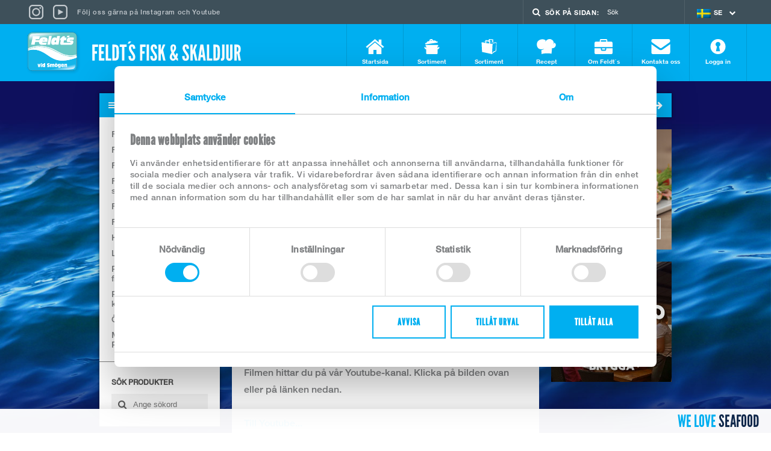

--- FILE ---
content_type: text/html; charset=UTF-8
request_url: https://fisk.se/kummelrygg-film
body_size: 6157
content:

<!DOCTYPE html>
<html lang="en">
<head>
  <meta http-equiv="Content-Type" content="text/html; charset=utf-8">
  <meta http-equiv="Content-Type" content="text/html; charset=utf-8">
<meta name="description" content="" />
<meta name="author" content="CITYWEB WEBBYRÅ" />
<meta id="viewport" name='viewport'>
<!--[if lte IE 9]>
  <link rel="stylesheet" type="text/css" href="/site/css/ie.css" />
<![endif]-->
<link rel="stylesheet" type="text/css" href="/site/css2017/main.css?c=1768531826" />
<link rel="stylesheet" type="text/css" href="/site/css2017/updates.css" />
<link rel="stylesheet" type="text/css" href="/site/css2017/cookiebot.css" />

<script src="https://code.jquery.com/jquery-1.11.0.min.js"></script>
<script src="https://code.jquery.com/jquery-migrate-1.2.1.min.js"></script>


<meta name="viewport" content="width=device-width, initial-scale=1, minimum-scale=1, maximum-scale=1">
<link rel="icon" href="/favicon.ico" sizes="32x32" type="image/png" />
<!-- <script src="/site/js2017/fastclick.js" type="text/javascript" ></script>  -->
<script src="/site/js2017/jquery.js" type="text/javascript"></script>


<script type="text/javascript" src="//fast.fonts.net/jsapi/6dfacdd4-6e83-4090-93a4-b1ec7a25a959.js"></script>
<script src="https://www.google.com/recaptcha/api.js?render=6LdQOPMUAAAAAAFlijq87o0su8iOW4zswVMjXGqz"></script>


<script type="text/javascript">
	$(document).ready(function () {
		if ($(window).width() < 975) {
			$('.block-wrapper').removeClass('open active');
		}

	});
</script>
<!-- Google Tag Manager -->

<script>(function(w,d,s,l,i){w[l]=w[l]||[];w[l].push({'gtm.start':

	new Date().getTime(),event:'gtm.js'});var f=d.getElementsByTagName(s)[0],
	
	j=d.createElement(s),dl=l!='dataLayer'?'&l='+l:'';j.async=true;j.src=
	
	'https://www.googletagmanager.com/gtm.js?id='+i+dl;f.parentNode.insertBefore(j,f);
	
	})(window,document,'script','dataLayer','GTM-5LNB82NT');</script>
	
	<!-- End Google Tag Manager -->
	
	

  <title> - Feldtsfisk</title>
<meta property="og:image" content="http://fisk.se">
	<script type="text/javascript" src="/onclickcms/site/include/stat_client_1.php?siteid=541&amp;months=1&amp;rnd=0870494001768531826" charset="UTF-8"></script>
	<script type="text/javascript" src="/modules/blog/js/client.js"></script>
</head>

<body id="startsida" >
  <!-- Google Tag Manager (noscript) -->
<noscript><iframe src="https://www.googletagmanager.com/ns.html?id=GTM-5LNB82NT"
    height="0" width="0" style="display:none;visibility:hidden"></iframe></noscript>
    <!-- End Google Tag Manager (noscript) -->
<div id="top-bar">
    <div class="site_wrapper">
        <div class="social-links"><a class="social-link" href="https://www.instagram.com/feldtsfisk/"
                target="_blank"><svg width="40" height="40" viewBox="0 0 40 40" fill="none"
                    xmlns="http://www.w3.org/2000/svg">
                    <path
                        d="M30.009 40H9.99094C4.48868 40 0 35.5294 0 30.0091V9.99093C0 4.48867 4.47058 0 9.99094 0H30.009C35.5113 0 40 4.47057 40 9.99093V30.0091C39.9819 35.5294 35.5113 40 30.009 40ZM9.99094 3.638C6.47963 3.638 3.61991 6.49774 3.61991 10.0091V30.0272C3.61991 33.5385 6.47963 36.3982 9.99094 36.3982H30.009C33.5204 36.3982 36.3801 33.5385 36.3801 30.0272V10.0091C36.3801 6.49774 33.5204 3.638 30.009 3.638H9.99094Z"
                        fill="#C5CBD0" />
                    <path
                        d="M20.0002 31.2578C13.8101 31.2578 8.76038 26.2081 8.76038 20.018C8.76038 13.828 13.8101 8.7782 20.0002 8.7782C26.1902 8.7782 31.24 13.828 31.24 20.018C31.24 26.2081 26.1902 31.2578 20.0002 31.2578ZM20.0002 12.3981C15.8011 12.3981 12.3803 15.8189 12.3803 20.018C12.3803 24.2171 15.8011 27.6379 20.0002 27.6379C24.1993 27.6379 27.6201 24.2171 27.6201 20.018C27.6201 15.8189 24.1993 12.3981 20.0002 12.3981Z"
                        fill="#C5CBD0" />
                    <path
                        d="M33.6289 8.72404C33.6289 7.42087 32.5791 6.37109 31.2759 6.37109C29.9728 6.37109 28.923 7.42087 28.923 8.72404C28.923 10.0272 29.9728 11.077 31.2759 11.077C32.5791 11.077 33.6289 10.0272 33.6289 8.72404Z"
                        fill="#C5CBD0" />
                </svg></a>
            <a class="social-link" href="https://www.youtube.com/channel/UCeGY8bZt8QWRTqsx0VGMUng" target="_blank"><svg
                    width="40" height="40" viewBox="0 0 40 40" fill="none" xmlns="http://www.w3.org/2000/svg">
                    <path d="M28.7239 20.0182L14.1899 27.8915V12.1449L28.7239 20.0182Z" fill="#C5CBD0" />
                    <path
                        d="M30.009 40H9.99096C4.48869 40 0 35.5294 0 30.009V9.99096C0 4.48869 4.47059 0 9.99096 0H30.009C35.5113 0 40 4.47059 40 9.99096V30.009C39.9819 35.5294 35.5113 40 30.009 40ZM9.99096 3.63803C6.47964 3.63803 3.61991 6.49773 3.61991 10.009V30.0271C3.61991 33.5384 6.47964 36.3982 9.99096 36.3982H30.009C33.5204 36.3982 36.3801 33.5384 36.3801 30.0271V10.009C36.3801 6.49773 33.5204 3.63803 30.009 3.63803H9.99096Z"
                        fill="#C5CBD0" />
                </svg>
            </a>
            <span class="social-link-desc">Följ oss gärna på <a href="https://www.instagram.com/feldtsfisk/"
                    target="_blank">Instagram</a> och <a href="https://www.youtube.com/channel/UCeGY8bZt8QWRTqsx0VGMUng"
                    target="_blank">Youtube</a></span>
        </div>
        <div class="top-bar-item">
            <ul>
                
                <li><img src="/site/images/swedish-flag.png">Se</li>
                <li><a href="/en/welcome"><img src="/site/images/english-flag.png">En</a></li>
                
                

            </ul>
        </div>
        <div class="top-bar-item">
            <div class="search">
                
                <form action="/sok" method="get">
                    <label for="search">Sök på sidan:</label>
                    <input type="search" name="q" value="Sök" id="search" placeholder="Ange sökord" value="">
                </form>
                
                

            </div>
        </div>

        <!-- 	<div class="top-bar-item">
               <ul>
                   <li>Restaurang & storkök</li>
                   <li><a href="#">Konsument</a></li>
                   <li><a href="#">Feldts Brygga</a></li>
               </ul>
            </div>
             <div class="top-bar-item"><a href="mailto:info@feldts.se"><img src="/site/images/mail.svg">info@feldts.se</a></div> -->
    </div>
</div>
<div id="top">
    <div class="site_wrapper">
        <a href="/" class="logo"><img src="/site/images/logo.svg"></a>
        <button type="button" id="main-navigation-toggle" class="main-navigation-toggle active">Meny
            
        </button>
        <div id="navigation">
            <ul id="nav">
                
                <li class="">
                    <a class=" "
                        href="/startsida"><img src="/nav_326_1?cms_fileid=b34afb2fa5a491f0e6fccc92fe53a57c" alt="">Startsida</a>
                </li>
                
                <li class="">
                    <a class=" "
                        href="/sortiment"><img src="/nav_329_1?cms_fileid=9c26b7e4b32381c568e9fb0798aeb3bd" alt="">Sortiment Foodservice</a>
                </li>
                
                <li class="">
                    <a class=" "
                        href="/butikssortiment"><img src="/nav_908_1?cms_fileid=9a9bbaddb47bf6418e6c11bae144f57a" alt="">Sortiment Butik</a>
                </li>
                
                <li class="">
                    <a class="sub_level "
                        href="/recept"><img src="/nav_330_1?cms_fileid=78929fcf5172e88029727dcfbe075b0c" alt="">Recept</a>
                </li>
                
                <li class="">
                    <a class="sub_level "
                        href="/om-feldts/om-feldts"><img src="/nav_327_1?cms_fileid=a648d03dfee1eb10e8cd4a22bdb18c39" alt="">Om Feldt`s</a>
                </li>
                
                <li class="">
                    <a class="sub_level "
                        href="/kontakta-oss"><img src="/nav_332_1?cms_fileid=dee57ee3f8d2b147f9affc76730fa915" alt="">Kontakta oss</a>
                </li>
                
                <li class="">
                    <a class=" "
                        href="/logga-in"><img src="/nav_842_1?cms_fileid=9dbb804555701bc8914f2a63b3449baf" alt="">Logga in</a>
                </li>
                
            </ul>
        </div>
    </div>
</div> <!-- end #top -->
  <div class="cover"></div>


  <div class="clear"></div>
  <div class="content">
    <div class="left-column">
      
<div class="block-wrapper active open">
    <button class="sidebar-title toggle">
      <i class="fa fa-bars icon-left"></i>
        Sortiment
        
      <i class="fa fa-arrow-right icon-right"></i>
    </button>
    <ul class=block--ul>
      
        
          <li class="block--li ">
            <a href="/sortiment/fryst-forstekt-fisk" class="block--link ">Fryst förstekt fisk</a>
          </li>
          
          
        
          <li class="block--li ">
            <a href="/sortiment/fryst-naturell-fisk" class="block--link ">Fryst naturell fisk</a>
          </li>
          
          
        
          <li class="block--li ">
            <a href="/sortiment/fryst-panerad-fisk" class="block--link ">Fryst panerad fisk</a>
          </li>
          
          
        
          <li class="block--li ">
            <a href="/sortiment/fryst-skaldj-bl-fisk-o-surimi" class="block--link ">Fryst skaldj, bl fisk o surimi</a>
          </li>
          
          
        
          <li class="block--li ">
            <a href="/sortiment/frysta-fardigratter" class="block--link ">Frysta färdigrätter</a>
          </li>
          
          
        
          <li class="block--li ">
            <a href="/sortiment/farskfisk" class="block--link ">Färskfisk</a>
          </li>
          
          
        
          <li class="block--li ">
            <a href="/sortiment/helkonserv" class="block--link ">Helkonserv</a>
          </li>
          
          
        
          <li class="block--li ">
            <a href="/sortiment/lakeprodukter-kylvara" class="block--link ">Lakeprodukter kylvara</a>
          </li>
          
          
        
          <li class="block--li ">
            <a href="/sortiment/rokt-och-grav-prod-frysta" class="block--link ">Rökt och grav prod frysta</a>
          </li>
          
          
        
          <li class="block--li ">
            <a href="/sortiment/rokt-och-grav-prod-kylvara" class="block--link ">Rökt och grav prod kylvara</a>
          </li>
          
          
        
          <li class="block--li ">
            <a href="/sortiment/ovr-kylvaror-sill-etc" class="block--link ">Övr kylvaror (sill, etc)</a>
          </li>
          
          
        
          <li class="block--li ">
            <a href="/sortiment/miljomarkta-produkter" class="block--link ">MILJÖMÄRKTA PRODUKTER</a>
          </li>
          
          
          
        
        
        
          
    
    </ul>
    <div class="sortiment-searchbox">
          
          
               <form role="search" method="get" id="searchform" class="sidebar-search" action="/sortiment">
                <label for="s">Sök produkter</label>
                  <div class="search-input">
                    <button type="submit" class="submit"><i class="fa fa-search"></i></button>
                    <input type="search" value="" name="search" id="s" placeholder="Ange sökord">
                  </div>
                <input type="hidden" name="action" value="search">
              </form>
        
        
        </div>
    </div>    
        

        <div class="ads">
        
          <a href="https://fisk.se/sortiment/farskfisk"><img src="/Sidoannons_Farsk_fisk.jpg?cms_fileid=e907e2bcfd6232620d009371b3434bea" width="210" alt=""></a>
<div>
	<a href="https://fisk.se/sortiment/farskfisk"></a><a href="https://fisk.se/sortiment/miljomarkta-produkter"><img src="/Sidoannons_MSC.jpg?cms_fileid=8595db8fcea940aa399288fc91d0bdb5&amp;cms_width=200&amp;cms_height=200" width="200" height="200" alt=""></a>
</div>
        
        </div>
    </div> <!-- end left-column -->
    <div class="center-column">

      <div class="posts">
         <div class="post">
          <div class="post--head">
              <div class="post--date">
                <div class="date--month">Mar </div>
                <div class="date--day">24 </div>
                <div class="date--year">2021</div>
              </div>
              <span class="post--title">Inspiration med Kroon - Kummelrygg</span>
          </div>
          <div class="post--image"><a href="https://www.youtube.com/watch?v=2jB-aQyECZc"><img src="/Bloggbild_Kummelrygg_film.jpg?cms_fileid=b26b546b272e71ef1ce547288d1f102a&amp;cms_width=510&amp;cms_height=300" width="510" height="300" alt="">Bild</a></div>
          <div class="post--text">En liten kort inspirationsfilm om hur man kan servera vår ryggfilé av Kummel (Feldt&#39;s art nr 7286).
<div>
	<div style="font-style: normal; font-variant-ligatures: normal; font-variant-caps: normal; font-weight: 400; font-size: 16px; font-family: &quot;Helvetica Neue LT W01_65 Md&quot;, Helvetica, Arial, sans-serif;">
		Filmen hittar du på vår Youtube-kanal. Klicka på bilden ovan eller på länken nedan.
	</div>
	<div style="font-style: normal; font-variant-ligatures: normal; font-variant-caps: normal; font-weight: 400; font-size: 16px; font-family: &quot;Helvetica Neue LT W01_65 Md&quot;, Helvetica, Arial, sans-serif;">
		<br>
	</div>
	<div style="font-style: normal; font-variant-ligatures: normal; font-variant-caps: normal; font-weight: 400; font-size: 16px; font-family: &quot;Helvetica Neue LT W01_65 Md&quot;, Helvetica, Arial, sans-serif;">
		<a href="https://www.youtube.com/watch?v=2jB-aQyECZc">Till Youtube...</a>
	</div>
</div></div>
          <div class="post--bottom">
            <div class="share-box">
              <div class="text"><i class="fa fa-share"></i>Dela</div>
             <a href="https://www.facebook.com/sharer/sharer.php?u=http%3A//fisk.se" class="share-icon fa fa-facebook"></a>
            <!-- <a href="#" class="share-icon fa fa-instagram"></a> -->
            <a href="https://twitter.com/home?status=http%3A//fisk.se" class="share-icon fa fa-twitter"></a>
            </div>
          </div>
        </div> <!-- end post -->
     
       
      </div> <!-- end posts -->
    </div> <!-- end .center-column -->
    <div class="right-column">
      <div class="block-wrapper">
	  <button class="sidebar-title toggle">
		<i class="fa fa-bars icon-left"></i>
		  Nyhetsarkiv
		  
		<i class="fa fa-arrow-right icon-right"></i>
	  </button>
		<div class="sidebar-archive">
		  <ul class="block--ul archive archive--years">

			 
			  <li class="block--li archive--year">
				  
				<a href="#">2025</a>
				
				<ul style="padding:0px;">
					  
					  <li style="margin-top:5px;"><a href="/det-lackar">Det lackar</a></li>
					  
					  <li style="margin-top:5px;"><a href="/rakmackans-dag-2025">R&auml;kmackans dag 2025</a></li>
					  
					  <li style="margin-top:5px;"><a href="/bake-on-2025">Bake On 2025</a></li>
					  
					  <li style="margin-top:5px;"><a href="/sveriges-msc-favorit-2025">Sveriges MSC-favorit 2025</a></li>
					  
					  <li style="margin-top:5px;"><a href="/fastfood-sthlm-2025">Fastfood Sthlm 2025</a></li>
					  
				</ul>
				
					 
					</li>               
			  
			  <li class="block--li archive--year">
				  
				<a href="#">2024</a>
				
				<ul style="padding:0px;">
					  
					  <li style="margin-top:5px;"><a href="/bake-on-2024">Bake On 2024</a></li>
					  
					  <li style="margin-top:5px;"><a href="/fastfood-2024">Fastfood 2024</a></li>
					  
					  <li style="margin-top:5px;"><a href="/sommarfeeling-fran-havet">Sommarfeeling fr&aring;n havet</a></li>
					  
					  <li style="margin-top:5px;"><a href="/fettisdagen">Fettisdagen</a></li>
					  
					  <li style="margin-top:5px;"><a href="/guldfisken-2024">Guldfisken 2024</a></li>
					  
					  <li style="margin-top:5px;"><a href="/kostdagarna-2024">Kostdagarna 2024</a></li>
					  
				</ul>
				
					 
					</li>               
			  
			  <li class="block--li archive--year">
				  
				<a href="#">2023</a>
				
				<ul style="padding:0px;">
					  
					  <li style="margin-top:5px;"><a href="/rakmackans-dag-2023">R&auml;kmackans dag 2023</a></li>
					  
					  <li style="margin-top:5px;"><a href="/glad-sommar">Glad sommar</a></li>
					  
					  <li style="margin-top:5px;"><a href="/vi-ses-val-i-malmo-">Vi ses v&auml;l i Malm&ouml;?</a></li>
					  
				</ul>
				
					 
					</li>               
			  
			  <li class="block--li archive--year">
				  
				<a href="#">2022</a>
				
				<ul style="padding:0px;">
					  
					  <li style="margin-top:5px;"><a href="/arets-lucia-tag-2022">&Aring;rets Lucia-t&aring;g 2022</a></li>
					  
					  <li style="margin-top:5px;"><a href="/rakmackans-dag">R&auml;kmackans dag</a></li>
					  
					  <li style="margin-top:5px;"><a href="/fastfood-gbg-2022">Fastfood GBG 2022</a></li>
					  
					  <li style="margin-top:5px;"><a href="/midsommar">Midsommar</a></li>
					  
					  <li style="margin-top:5px;"><a href="/fasfood-2022">Fasfood 2022</a></li>
					  
					  <li style="margin-top:5px;"><a href="/seafoodvafflor">Seafoodv&aring;fflor</a></li>
					  
					  <li style="margin-top:5px;"><a href="/nya-kartonger">Nya kartonger</a></li>
					  
					  <li style="margin-top:5px;"><a href="/kart-barn">K&auml;rt barn</a></li>
					  
				</ul>
				
					 
					</li>               
			  
			  <li class="block--li archive--year">
				  
				<a href="#">2021</a>
				
				<ul style="padding:0px;">
					  
					  <li style="margin-top:5px;"><a href="/jobba-pa-feldts">Jobba p&aring; Feldts</a></li>
					  
					  <li style="margin-top:5px;"><a href="/lucia-2021">Lucia 2021</a></li>
					  
					  <li style="margin-top:5px;"><a href="/fixa-din-egen-julsill">Fixa din egen julsill</a></li>
					  
					  <li style="margin-top:5px;"><a href="/om-vara-utbildningar">Om v&aring;ra utbildningar</a></li>
					  
					  <li style="margin-top:5px;"><a href="/blogg/2021/torskburgare-med-ekopanad">Torskburgare med ekopanad</a></li>
					  
					  <li style="margin-top:5px;"><a href="/bakeon2021">BakeOn2021</a></li>
					  
					  <li style="margin-top:5px;"><a href="/lennart-feldt-1943-2021">Lennart Feldt 1943-2021</a></li>
					  
					  <li style="margin-top:5px;"><a href="/kummelrygg-film">Kummelrygg film</a></li>
					  
					  <li style="margin-top:5px;"><a href="/blogg/2021/sprodbakad-hoki">Spr&ouml;dbakad Hoki</a></li>
					  
				</ul>
				
					 
					</li>               
			  
			  <li class="block--li archive--year">
				  
				<a href="#">2020</a>
				
				<ul style="padding:0px;">
					  
					  <li style="margin-top:5px;"><a href="/misolax-film">Misolax film</a></li>
					  
					  <li style="margin-top:5px;"><a href="/massfilmen-jul-pa-feldts">M&auml;ssfilmen - Jul p&aring; Feldt&#039;s</a></li>
					  
					  <li style="margin-top:5px;"><a href="/tonfisk-saku">Tonfisk Saku</a></li>
					  
					  <li style="margin-top:5px;"><a href="/corona">Corona</a></li>
					  
					  <li style="margin-top:5px;"><a href="/malmo-2020">Malm&ouml; 2020</a></li>
					  
					  <li style="margin-top:5px;"><a href="/fastfood-2020">Fastfood 2020</a></li>
					  
					  <li style="margin-top:5px;"><a href="/blogg/2019/feldts-fisk-cup-2020">Feldt&#039;s Fisk Cup 2020</a></li>
					  
				</ul>
				
					 
					</li>               
			  
			  <li class="block--li archive--year">
				  
				<a href="#">2019</a>
				
				<ul style="padding:0px;">
					  
					  <li style="margin-top:5px;"><a href="/mind">MIND</a></li>
					  
					  <li style="margin-top:5px;"><a href="/feldts-i-huvudstaden">Feldts i huvudstaden</a></li>
					  
					  <li style="margin-top:5px;"><a href="/nu-ar-vi-pa-plats-i-goteborg-">Nu &auml;r vi p&aring; plats i G&ouml;teborg!</a></li>
					  
					  <li style="margin-top:5px;"><a href="/vi-ses-val-i-goteborg-">Vi ses v&auml;l i G&ouml;teborg?</a></li>
					  
					  <li style="margin-top:5px;"><a href="/nyhet-miso-och-sojaravad-lax">Nyhet! Miso- och sojaravad lax</a></li>
					  
					  <li style="margin-top:5px;"><a href="/vi-ses-val-pa-massan-">Vi ses v&auml;l p&aring; m&auml;ssan?</a></li>
					  
				</ul>
				
					 
					</li>               
			  
			  <li class="block--li archive--year">
				  
				<a href="#">2018</a>
				
				<ul style="padding:0px;">
					  
					  <li style="margin-top:5px;"><a href="/stod-musikhjalpen">St&ouml;d Musikhj&auml;lpen</a></li>
					  
					  <li style="margin-top:5px;"><a href="/sveriges-basta-rakmacka">Sveriges b&auml;sta r&auml;kmacka</a></li>
					  
					  <li style="margin-top:5px;"><a href="/nyhet-ingefara-vitlokslax">NYHET! Ingef&auml;ra &amp; vitl&ouml;kslax</a></li>
					  
					  <li style="margin-top:5px;"><a href="/nya-klader-2">Nya kl&auml;der</a></li>
					  
				</ul>
				
					 
					</li>               
			  
		  </ul>
		</div>

		<div class="sortiment-searchbox">
			
				<form role="search" method="get" id="searchform" class="sidebar-search" action="/sok">
					<label for="s">Sök i arkivet</label>
					  <div class="search-input">
						<button type="submit" class="submit"><i class="fa fa-search"></i></button>
						<input type="search" value="" name="s" id="s" placeholder="Ange sökord">
					  </div>
					<input type="hidden" name="post_type" value="product">
				</form>
				
				
		
		</div>
	  
	</div>  
    <div class="ads">
      
        <a href="https://fisk.se/sortiment/lakeprodukter-kylvara"><img src="/site/images/Sidoannons_Lakerakor.jpg" alt=""></a>
<div>
	<div>
		<a href="http://fisk.se/feldtsblue"></a><a href="http://www.frokenfeldts.se/"><img src="/Feldts_brygga_sidobild.jpg?cms_fileid=20df5626adc028596740ba2e2db5ef1e" width="724" alt=""></a>
	</div>
</div>
      
      </div>
    </div> <!-- end right-column -->
  </div><!--  end .content -->
  	

<footer id="footer">
  <div class="container">
    <div class="row">

    <div class="column footer-copyright">
     © Copyright Feldts Fisk AB 2017
    </div>
      <nav id="footer-navigation">
        <a href="/om-feldts">Om Feldts</a> <a href="/kontakta-oss">Kontakta oss</a> <a href="/cookies">Cookies</a>
      </nav>     
    </div>
  </div>
</footer> <!-- end #footer --> 
  <div class="bottom-bar">
  <div class="right">
    <div class="slogan"><span>We Love</span> Seafood</div>
  </div>
</div>




  
  <div class="ie_wrapper">
      <div class="ie_comments">
            <h1>Välkommen!</h1>Den webbläsare du använder stödjer inte tjänsterna på fisk. Därför rekommenderar vi dig starkt att uppgradera till en nyare version av Internet Explorer eller att du provar på någon av de andra nedanstående webbläsarna.<br />
        </div>
	  <div class="browsers">
                <a class="explorer" href="https://www.microsoft.com/sv-se/windows/microsoft-edge"><img src="/site/images/Edge.png">Microsoft Edge</a>
                <a class="chrome" href="https://www.google.com/intl/sv/chrome/browser/"><img src="/site/images/chrome.png">Google Chrome</a>
                <a class="firefox" href="https://www.mozilla.org/sv-SE/firefox/new/"><img src="/site/images/firefox.png">Mozilla Firefox</a>
                <a class="safare" href="https://support.apple.com/sv_SE/downloads/safari"><img src="/site/images/safari.png">Safari</a>
            </div>

<div id="footer">
  <div class="wrapper">
    <div class="logo"></div>
      <div class="adress">
      
      </div>
       <div class="contacts">
      
      </div>

</div> <!-- end .wrapper -->
  </div> <!-- end #footer --> 

</div>

    
        <!--[if lt IE 9]>
        <![endif]-->
</body>
</html>

--- FILE ---
content_type: text/html; charset=UTF-8
request_url: https://fisk.se/onclickcms/site/include/stat_client_1.php?siteid=541&months=1&rnd=0870494001768531826
body_size: 560
content:

		cms_newsession	= true;// Did the client start its session with this page view? true/false.
		cms_sessionid	= 16957;	// The id of the current session. Should always be higher than zero.
		cms_siteid		= 541;
		cms_months		= 1;
		cms_language	= '??';

		if (navigator.language)			cms_language = navigator.language;
		if (navigator.systemLanguage)	cms_language = navigator.systemLanguage;
		if (navigator.browserLanguage)	cms_language = navigator.browserLanguage;
		if (navigator.userLanguage)		cms_language = navigator.userLanguage;
		if (cms_language == '') cms_language = '??';
		cms_language	= cms_language.substr(0,2);
		cms_language	= cms_language.toUpperCase(cms_language);
		cms_resolution	= screen.width + 'x' + screen.height;
		cms_statimg		= new Image();
		cms_statimg.src	= '/onclickcms/site/include/stat_client_2.php?language=' + cms_language + '&resolution=' + cms_resolution + '&sessionid=' + cms_sessionid + '&siteid=' + cms_siteid + '&months=' + cms_months + '&rnd=' + new Date().getTime();

--- FILE ---
content_type: text/html; charset=utf-8
request_url: https://www.google.com/recaptcha/api2/anchor?ar=1&k=6LdQOPMUAAAAAAFlijq87o0su8iOW4zswVMjXGqz&co=aHR0cHM6Ly9maXNrLnNlOjQ0Mw..&hl=en&v=PoyoqOPhxBO7pBk68S4YbpHZ&size=invisible&anchor-ms=20000&execute-ms=30000&cb=maxnek9xx3d5
body_size: 48713
content:
<!DOCTYPE HTML><html dir="ltr" lang="en"><head><meta http-equiv="Content-Type" content="text/html; charset=UTF-8">
<meta http-equiv="X-UA-Compatible" content="IE=edge">
<title>reCAPTCHA</title>
<style type="text/css">
/* cyrillic-ext */
@font-face {
  font-family: 'Roboto';
  font-style: normal;
  font-weight: 400;
  font-stretch: 100%;
  src: url(//fonts.gstatic.com/s/roboto/v48/KFO7CnqEu92Fr1ME7kSn66aGLdTylUAMa3GUBHMdazTgWw.woff2) format('woff2');
  unicode-range: U+0460-052F, U+1C80-1C8A, U+20B4, U+2DE0-2DFF, U+A640-A69F, U+FE2E-FE2F;
}
/* cyrillic */
@font-face {
  font-family: 'Roboto';
  font-style: normal;
  font-weight: 400;
  font-stretch: 100%;
  src: url(//fonts.gstatic.com/s/roboto/v48/KFO7CnqEu92Fr1ME7kSn66aGLdTylUAMa3iUBHMdazTgWw.woff2) format('woff2');
  unicode-range: U+0301, U+0400-045F, U+0490-0491, U+04B0-04B1, U+2116;
}
/* greek-ext */
@font-face {
  font-family: 'Roboto';
  font-style: normal;
  font-weight: 400;
  font-stretch: 100%;
  src: url(//fonts.gstatic.com/s/roboto/v48/KFO7CnqEu92Fr1ME7kSn66aGLdTylUAMa3CUBHMdazTgWw.woff2) format('woff2');
  unicode-range: U+1F00-1FFF;
}
/* greek */
@font-face {
  font-family: 'Roboto';
  font-style: normal;
  font-weight: 400;
  font-stretch: 100%;
  src: url(//fonts.gstatic.com/s/roboto/v48/KFO7CnqEu92Fr1ME7kSn66aGLdTylUAMa3-UBHMdazTgWw.woff2) format('woff2');
  unicode-range: U+0370-0377, U+037A-037F, U+0384-038A, U+038C, U+038E-03A1, U+03A3-03FF;
}
/* math */
@font-face {
  font-family: 'Roboto';
  font-style: normal;
  font-weight: 400;
  font-stretch: 100%;
  src: url(//fonts.gstatic.com/s/roboto/v48/KFO7CnqEu92Fr1ME7kSn66aGLdTylUAMawCUBHMdazTgWw.woff2) format('woff2');
  unicode-range: U+0302-0303, U+0305, U+0307-0308, U+0310, U+0312, U+0315, U+031A, U+0326-0327, U+032C, U+032F-0330, U+0332-0333, U+0338, U+033A, U+0346, U+034D, U+0391-03A1, U+03A3-03A9, U+03B1-03C9, U+03D1, U+03D5-03D6, U+03F0-03F1, U+03F4-03F5, U+2016-2017, U+2034-2038, U+203C, U+2040, U+2043, U+2047, U+2050, U+2057, U+205F, U+2070-2071, U+2074-208E, U+2090-209C, U+20D0-20DC, U+20E1, U+20E5-20EF, U+2100-2112, U+2114-2115, U+2117-2121, U+2123-214F, U+2190, U+2192, U+2194-21AE, U+21B0-21E5, U+21F1-21F2, U+21F4-2211, U+2213-2214, U+2216-22FF, U+2308-230B, U+2310, U+2319, U+231C-2321, U+2336-237A, U+237C, U+2395, U+239B-23B7, U+23D0, U+23DC-23E1, U+2474-2475, U+25AF, U+25B3, U+25B7, U+25BD, U+25C1, U+25CA, U+25CC, U+25FB, U+266D-266F, U+27C0-27FF, U+2900-2AFF, U+2B0E-2B11, U+2B30-2B4C, U+2BFE, U+3030, U+FF5B, U+FF5D, U+1D400-1D7FF, U+1EE00-1EEFF;
}
/* symbols */
@font-face {
  font-family: 'Roboto';
  font-style: normal;
  font-weight: 400;
  font-stretch: 100%;
  src: url(//fonts.gstatic.com/s/roboto/v48/KFO7CnqEu92Fr1ME7kSn66aGLdTylUAMaxKUBHMdazTgWw.woff2) format('woff2');
  unicode-range: U+0001-000C, U+000E-001F, U+007F-009F, U+20DD-20E0, U+20E2-20E4, U+2150-218F, U+2190, U+2192, U+2194-2199, U+21AF, U+21E6-21F0, U+21F3, U+2218-2219, U+2299, U+22C4-22C6, U+2300-243F, U+2440-244A, U+2460-24FF, U+25A0-27BF, U+2800-28FF, U+2921-2922, U+2981, U+29BF, U+29EB, U+2B00-2BFF, U+4DC0-4DFF, U+FFF9-FFFB, U+10140-1018E, U+10190-1019C, U+101A0, U+101D0-101FD, U+102E0-102FB, U+10E60-10E7E, U+1D2C0-1D2D3, U+1D2E0-1D37F, U+1F000-1F0FF, U+1F100-1F1AD, U+1F1E6-1F1FF, U+1F30D-1F30F, U+1F315, U+1F31C, U+1F31E, U+1F320-1F32C, U+1F336, U+1F378, U+1F37D, U+1F382, U+1F393-1F39F, U+1F3A7-1F3A8, U+1F3AC-1F3AF, U+1F3C2, U+1F3C4-1F3C6, U+1F3CA-1F3CE, U+1F3D4-1F3E0, U+1F3ED, U+1F3F1-1F3F3, U+1F3F5-1F3F7, U+1F408, U+1F415, U+1F41F, U+1F426, U+1F43F, U+1F441-1F442, U+1F444, U+1F446-1F449, U+1F44C-1F44E, U+1F453, U+1F46A, U+1F47D, U+1F4A3, U+1F4B0, U+1F4B3, U+1F4B9, U+1F4BB, U+1F4BF, U+1F4C8-1F4CB, U+1F4D6, U+1F4DA, U+1F4DF, U+1F4E3-1F4E6, U+1F4EA-1F4ED, U+1F4F7, U+1F4F9-1F4FB, U+1F4FD-1F4FE, U+1F503, U+1F507-1F50B, U+1F50D, U+1F512-1F513, U+1F53E-1F54A, U+1F54F-1F5FA, U+1F610, U+1F650-1F67F, U+1F687, U+1F68D, U+1F691, U+1F694, U+1F698, U+1F6AD, U+1F6B2, U+1F6B9-1F6BA, U+1F6BC, U+1F6C6-1F6CF, U+1F6D3-1F6D7, U+1F6E0-1F6EA, U+1F6F0-1F6F3, U+1F6F7-1F6FC, U+1F700-1F7FF, U+1F800-1F80B, U+1F810-1F847, U+1F850-1F859, U+1F860-1F887, U+1F890-1F8AD, U+1F8B0-1F8BB, U+1F8C0-1F8C1, U+1F900-1F90B, U+1F93B, U+1F946, U+1F984, U+1F996, U+1F9E9, U+1FA00-1FA6F, U+1FA70-1FA7C, U+1FA80-1FA89, U+1FA8F-1FAC6, U+1FACE-1FADC, U+1FADF-1FAE9, U+1FAF0-1FAF8, U+1FB00-1FBFF;
}
/* vietnamese */
@font-face {
  font-family: 'Roboto';
  font-style: normal;
  font-weight: 400;
  font-stretch: 100%;
  src: url(//fonts.gstatic.com/s/roboto/v48/KFO7CnqEu92Fr1ME7kSn66aGLdTylUAMa3OUBHMdazTgWw.woff2) format('woff2');
  unicode-range: U+0102-0103, U+0110-0111, U+0128-0129, U+0168-0169, U+01A0-01A1, U+01AF-01B0, U+0300-0301, U+0303-0304, U+0308-0309, U+0323, U+0329, U+1EA0-1EF9, U+20AB;
}
/* latin-ext */
@font-face {
  font-family: 'Roboto';
  font-style: normal;
  font-weight: 400;
  font-stretch: 100%;
  src: url(//fonts.gstatic.com/s/roboto/v48/KFO7CnqEu92Fr1ME7kSn66aGLdTylUAMa3KUBHMdazTgWw.woff2) format('woff2');
  unicode-range: U+0100-02BA, U+02BD-02C5, U+02C7-02CC, U+02CE-02D7, U+02DD-02FF, U+0304, U+0308, U+0329, U+1D00-1DBF, U+1E00-1E9F, U+1EF2-1EFF, U+2020, U+20A0-20AB, U+20AD-20C0, U+2113, U+2C60-2C7F, U+A720-A7FF;
}
/* latin */
@font-face {
  font-family: 'Roboto';
  font-style: normal;
  font-weight: 400;
  font-stretch: 100%;
  src: url(//fonts.gstatic.com/s/roboto/v48/KFO7CnqEu92Fr1ME7kSn66aGLdTylUAMa3yUBHMdazQ.woff2) format('woff2');
  unicode-range: U+0000-00FF, U+0131, U+0152-0153, U+02BB-02BC, U+02C6, U+02DA, U+02DC, U+0304, U+0308, U+0329, U+2000-206F, U+20AC, U+2122, U+2191, U+2193, U+2212, U+2215, U+FEFF, U+FFFD;
}
/* cyrillic-ext */
@font-face {
  font-family: 'Roboto';
  font-style: normal;
  font-weight: 500;
  font-stretch: 100%;
  src: url(//fonts.gstatic.com/s/roboto/v48/KFO7CnqEu92Fr1ME7kSn66aGLdTylUAMa3GUBHMdazTgWw.woff2) format('woff2');
  unicode-range: U+0460-052F, U+1C80-1C8A, U+20B4, U+2DE0-2DFF, U+A640-A69F, U+FE2E-FE2F;
}
/* cyrillic */
@font-face {
  font-family: 'Roboto';
  font-style: normal;
  font-weight: 500;
  font-stretch: 100%;
  src: url(//fonts.gstatic.com/s/roboto/v48/KFO7CnqEu92Fr1ME7kSn66aGLdTylUAMa3iUBHMdazTgWw.woff2) format('woff2');
  unicode-range: U+0301, U+0400-045F, U+0490-0491, U+04B0-04B1, U+2116;
}
/* greek-ext */
@font-face {
  font-family: 'Roboto';
  font-style: normal;
  font-weight: 500;
  font-stretch: 100%;
  src: url(//fonts.gstatic.com/s/roboto/v48/KFO7CnqEu92Fr1ME7kSn66aGLdTylUAMa3CUBHMdazTgWw.woff2) format('woff2');
  unicode-range: U+1F00-1FFF;
}
/* greek */
@font-face {
  font-family: 'Roboto';
  font-style: normal;
  font-weight: 500;
  font-stretch: 100%;
  src: url(//fonts.gstatic.com/s/roboto/v48/KFO7CnqEu92Fr1ME7kSn66aGLdTylUAMa3-UBHMdazTgWw.woff2) format('woff2');
  unicode-range: U+0370-0377, U+037A-037F, U+0384-038A, U+038C, U+038E-03A1, U+03A3-03FF;
}
/* math */
@font-face {
  font-family: 'Roboto';
  font-style: normal;
  font-weight: 500;
  font-stretch: 100%;
  src: url(//fonts.gstatic.com/s/roboto/v48/KFO7CnqEu92Fr1ME7kSn66aGLdTylUAMawCUBHMdazTgWw.woff2) format('woff2');
  unicode-range: U+0302-0303, U+0305, U+0307-0308, U+0310, U+0312, U+0315, U+031A, U+0326-0327, U+032C, U+032F-0330, U+0332-0333, U+0338, U+033A, U+0346, U+034D, U+0391-03A1, U+03A3-03A9, U+03B1-03C9, U+03D1, U+03D5-03D6, U+03F0-03F1, U+03F4-03F5, U+2016-2017, U+2034-2038, U+203C, U+2040, U+2043, U+2047, U+2050, U+2057, U+205F, U+2070-2071, U+2074-208E, U+2090-209C, U+20D0-20DC, U+20E1, U+20E5-20EF, U+2100-2112, U+2114-2115, U+2117-2121, U+2123-214F, U+2190, U+2192, U+2194-21AE, U+21B0-21E5, U+21F1-21F2, U+21F4-2211, U+2213-2214, U+2216-22FF, U+2308-230B, U+2310, U+2319, U+231C-2321, U+2336-237A, U+237C, U+2395, U+239B-23B7, U+23D0, U+23DC-23E1, U+2474-2475, U+25AF, U+25B3, U+25B7, U+25BD, U+25C1, U+25CA, U+25CC, U+25FB, U+266D-266F, U+27C0-27FF, U+2900-2AFF, U+2B0E-2B11, U+2B30-2B4C, U+2BFE, U+3030, U+FF5B, U+FF5D, U+1D400-1D7FF, U+1EE00-1EEFF;
}
/* symbols */
@font-face {
  font-family: 'Roboto';
  font-style: normal;
  font-weight: 500;
  font-stretch: 100%;
  src: url(//fonts.gstatic.com/s/roboto/v48/KFO7CnqEu92Fr1ME7kSn66aGLdTylUAMaxKUBHMdazTgWw.woff2) format('woff2');
  unicode-range: U+0001-000C, U+000E-001F, U+007F-009F, U+20DD-20E0, U+20E2-20E4, U+2150-218F, U+2190, U+2192, U+2194-2199, U+21AF, U+21E6-21F0, U+21F3, U+2218-2219, U+2299, U+22C4-22C6, U+2300-243F, U+2440-244A, U+2460-24FF, U+25A0-27BF, U+2800-28FF, U+2921-2922, U+2981, U+29BF, U+29EB, U+2B00-2BFF, U+4DC0-4DFF, U+FFF9-FFFB, U+10140-1018E, U+10190-1019C, U+101A0, U+101D0-101FD, U+102E0-102FB, U+10E60-10E7E, U+1D2C0-1D2D3, U+1D2E0-1D37F, U+1F000-1F0FF, U+1F100-1F1AD, U+1F1E6-1F1FF, U+1F30D-1F30F, U+1F315, U+1F31C, U+1F31E, U+1F320-1F32C, U+1F336, U+1F378, U+1F37D, U+1F382, U+1F393-1F39F, U+1F3A7-1F3A8, U+1F3AC-1F3AF, U+1F3C2, U+1F3C4-1F3C6, U+1F3CA-1F3CE, U+1F3D4-1F3E0, U+1F3ED, U+1F3F1-1F3F3, U+1F3F5-1F3F7, U+1F408, U+1F415, U+1F41F, U+1F426, U+1F43F, U+1F441-1F442, U+1F444, U+1F446-1F449, U+1F44C-1F44E, U+1F453, U+1F46A, U+1F47D, U+1F4A3, U+1F4B0, U+1F4B3, U+1F4B9, U+1F4BB, U+1F4BF, U+1F4C8-1F4CB, U+1F4D6, U+1F4DA, U+1F4DF, U+1F4E3-1F4E6, U+1F4EA-1F4ED, U+1F4F7, U+1F4F9-1F4FB, U+1F4FD-1F4FE, U+1F503, U+1F507-1F50B, U+1F50D, U+1F512-1F513, U+1F53E-1F54A, U+1F54F-1F5FA, U+1F610, U+1F650-1F67F, U+1F687, U+1F68D, U+1F691, U+1F694, U+1F698, U+1F6AD, U+1F6B2, U+1F6B9-1F6BA, U+1F6BC, U+1F6C6-1F6CF, U+1F6D3-1F6D7, U+1F6E0-1F6EA, U+1F6F0-1F6F3, U+1F6F7-1F6FC, U+1F700-1F7FF, U+1F800-1F80B, U+1F810-1F847, U+1F850-1F859, U+1F860-1F887, U+1F890-1F8AD, U+1F8B0-1F8BB, U+1F8C0-1F8C1, U+1F900-1F90B, U+1F93B, U+1F946, U+1F984, U+1F996, U+1F9E9, U+1FA00-1FA6F, U+1FA70-1FA7C, U+1FA80-1FA89, U+1FA8F-1FAC6, U+1FACE-1FADC, U+1FADF-1FAE9, U+1FAF0-1FAF8, U+1FB00-1FBFF;
}
/* vietnamese */
@font-face {
  font-family: 'Roboto';
  font-style: normal;
  font-weight: 500;
  font-stretch: 100%;
  src: url(//fonts.gstatic.com/s/roboto/v48/KFO7CnqEu92Fr1ME7kSn66aGLdTylUAMa3OUBHMdazTgWw.woff2) format('woff2');
  unicode-range: U+0102-0103, U+0110-0111, U+0128-0129, U+0168-0169, U+01A0-01A1, U+01AF-01B0, U+0300-0301, U+0303-0304, U+0308-0309, U+0323, U+0329, U+1EA0-1EF9, U+20AB;
}
/* latin-ext */
@font-face {
  font-family: 'Roboto';
  font-style: normal;
  font-weight: 500;
  font-stretch: 100%;
  src: url(//fonts.gstatic.com/s/roboto/v48/KFO7CnqEu92Fr1ME7kSn66aGLdTylUAMa3KUBHMdazTgWw.woff2) format('woff2');
  unicode-range: U+0100-02BA, U+02BD-02C5, U+02C7-02CC, U+02CE-02D7, U+02DD-02FF, U+0304, U+0308, U+0329, U+1D00-1DBF, U+1E00-1E9F, U+1EF2-1EFF, U+2020, U+20A0-20AB, U+20AD-20C0, U+2113, U+2C60-2C7F, U+A720-A7FF;
}
/* latin */
@font-face {
  font-family: 'Roboto';
  font-style: normal;
  font-weight: 500;
  font-stretch: 100%;
  src: url(//fonts.gstatic.com/s/roboto/v48/KFO7CnqEu92Fr1ME7kSn66aGLdTylUAMa3yUBHMdazQ.woff2) format('woff2');
  unicode-range: U+0000-00FF, U+0131, U+0152-0153, U+02BB-02BC, U+02C6, U+02DA, U+02DC, U+0304, U+0308, U+0329, U+2000-206F, U+20AC, U+2122, U+2191, U+2193, U+2212, U+2215, U+FEFF, U+FFFD;
}
/* cyrillic-ext */
@font-face {
  font-family: 'Roboto';
  font-style: normal;
  font-weight: 900;
  font-stretch: 100%;
  src: url(//fonts.gstatic.com/s/roboto/v48/KFO7CnqEu92Fr1ME7kSn66aGLdTylUAMa3GUBHMdazTgWw.woff2) format('woff2');
  unicode-range: U+0460-052F, U+1C80-1C8A, U+20B4, U+2DE0-2DFF, U+A640-A69F, U+FE2E-FE2F;
}
/* cyrillic */
@font-face {
  font-family: 'Roboto';
  font-style: normal;
  font-weight: 900;
  font-stretch: 100%;
  src: url(//fonts.gstatic.com/s/roboto/v48/KFO7CnqEu92Fr1ME7kSn66aGLdTylUAMa3iUBHMdazTgWw.woff2) format('woff2');
  unicode-range: U+0301, U+0400-045F, U+0490-0491, U+04B0-04B1, U+2116;
}
/* greek-ext */
@font-face {
  font-family: 'Roboto';
  font-style: normal;
  font-weight: 900;
  font-stretch: 100%;
  src: url(//fonts.gstatic.com/s/roboto/v48/KFO7CnqEu92Fr1ME7kSn66aGLdTylUAMa3CUBHMdazTgWw.woff2) format('woff2');
  unicode-range: U+1F00-1FFF;
}
/* greek */
@font-face {
  font-family: 'Roboto';
  font-style: normal;
  font-weight: 900;
  font-stretch: 100%;
  src: url(//fonts.gstatic.com/s/roboto/v48/KFO7CnqEu92Fr1ME7kSn66aGLdTylUAMa3-UBHMdazTgWw.woff2) format('woff2');
  unicode-range: U+0370-0377, U+037A-037F, U+0384-038A, U+038C, U+038E-03A1, U+03A3-03FF;
}
/* math */
@font-face {
  font-family: 'Roboto';
  font-style: normal;
  font-weight: 900;
  font-stretch: 100%;
  src: url(//fonts.gstatic.com/s/roboto/v48/KFO7CnqEu92Fr1ME7kSn66aGLdTylUAMawCUBHMdazTgWw.woff2) format('woff2');
  unicode-range: U+0302-0303, U+0305, U+0307-0308, U+0310, U+0312, U+0315, U+031A, U+0326-0327, U+032C, U+032F-0330, U+0332-0333, U+0338, U+033A, U+0346, U+034D, U+0391-03A1, U+03A3-03A9, U+03B1-03C9, U+03D1, U+03D5-03D6, U+03F0-03F1, U+03F4-03F5, U+2016-2017, U+2034-2038, U+203C, U+2040, U+2043, U+2047, U+2050, U+2057, U+205F, U+2070-2071, U+2074-208E, U+2090-209C, U+20D0-20DC, U+20E1, U+20E5-20EF, U+2100-2112, U+2114-2115, U+2117-2121, U+2123-214F, U+2190, U+2192, U+2194-21AE, U+21B0-21E5, U+21F1-21F2, U+21F4-2211, U+2213-2214, U+2216-22FF, U+2308-230B, U+2310, U+2319, U+231C-2321, U+2336-237A, U+237C, U+2395, U+239B-23B7, U+23D0, U+23DC-23E1, U+2474-2475, U+25AF, U+25B3, U+25B7, U+25BD, U+25C1, U+25CA, U+25CC, U+25FB, U+266D-266F, U+27C0-27FF, U+2900-2AFF, U+2B0E-2B11, U+2B30-2B4C, U+2BFE, U+3030, U+FF5B, U+FF5D, U+1D400-1D7FF, U+1EE00-1EEFF;
}
/* symbols */
@font-face {
  font-family: 'Roboto';
  font-style: normal;
  font-weight: 900;
  font-stretch: 100%;
  src: url(//fonts.gstatic.com/s/roboto/v48/KFO7CnqEu92Fr1ME7kSn66aGLdTylUAMaxKUBHMdazTgWw.woff2) format('woff2');
  unicode-range: U+0001-000C, U+000E-001F, U+007F-009F, U+20DD-20E0, U+20E2-20E4, U+2150-218F, U+2190, U+2192, U+2194-2199, U+21AF, U+21E6-21F0, U+21F3, U+2218-2219, U+2299, U+22C4-22C6, U+2300-243F, U+2440-244A, U+2460-24FF, U+25A0-27BF, U+2800-28FF, U+2921-2922, U+2981, U+29BF, U+29EB, U+2B00-2BFF, U+4DC0-4DFF, U+FFF9-FFFB, U+10140-1018E, U+10190-1019C, U+101A0, U+101D0-101FD, U+102E0-102FB, U+10E60-10E7E, U+1D2C0-1D2D3, U+1D2E0-1D37F, U+1F000-1F0FF, U+1F100-1F1AD, U+1F1E6-1F1FF, U+1F30D-1F30F, U+1F315, U+1F31C, U+1F31E, U+1F320-1F32C, U+1F336, U+1F378, U+1F37D, U+1F382, U+1F393-1F39F, U+1F3A7-1F3A8, U+1F3AC-1F3AF, U+1F3C2, U+1F3C4-1F3C6, U+1F3CA-1F3CE, U+1F3D4-1F3E0, U+1F3ED, U+1F3F1-1F3F3, U+1F3F5-1F3F7, U+1F408, U+1F415, U+1F41F, U+1F426, U+1F43F, U+1F441-1F442, U+1F444, U+1F446-1F449, U+1F44C-1F44E, U+1F453, U+1F46A, U+1F47D, U+1F4A3, U+1F4B0, U+1F4B3, U+1F4B9, U+1F4BB, U+1F4BF, U+1F4C8-1F4CB, U+1F4D6, U+1F4DA, U+1F4DF, U+1F4E3-1F4E6, U+1F4EA-1F4ED, U+1F4F7, U+1F4F9-1F4FB, U+1F4FD-1F4FE, U+1F503, U+1F507-1F50B, U+1F50D, U+1F512-1F513, U+1F53E-1F54A, U+1F54F-1F5FA, U+1F610, U+1F650-1F67F, U+1F687, U+1F68D, U+1F691, U+1F694, U+1F698, U+1F6AD, U+1F6B2, U+1F6B9-1F6BA, U+1F6BC, U+1F6C6-1F6CF, U+1F6D3-1F6D7, U+1F6E0-1F6EA, U+1F6F0-1F6F3, U+1F6F7-1F6FC, U+1F700-1F7FF, U+1F800-1F80B, U+1F810-1F847, U+1F850-1F859, U+1F860-1F887, U+1F890-1F8AD, U+1F8B0-1F8BB, U+1F8C0-1F8C1, U+1F900-1F90B, U+1F93B, U+1F946, U+1F984, U+1F996, U+1F9E9, U+1FA00-1FA6F, U+1FA70-1FA7C, U+1FA80-1FA89, U+1FA8F-1FAC6, U+1FACE-1FADC, U+1FADF-1FAE9, U+1FAF0-1FAF8, U+1FB00-1FBFF;
}
/* vietnamese */
@font-face {
  font-family: 'Roboto';
  font-style: normal;
  font-weight: 900;
  font-stretch: 100%;
  src: url(//fonts.gstatic.com/s/roboto/v48/KFO7CnqEu92Fr1ME7kSn66aGLdTylUAMa3OUBHMdazTgWw.woff2) format('woff2');
  unicode-range: U+0102-0103, U+0110-0111, U+0128-0129, U+0168-0169, U+01A0-01A1, U+01AF-01B0, U+0300-0301, U+0303-0304, U+0308-0309, U+0323, U+0329, U+1EA0-1EF9, U+20AB;
}
/* latin-ext */
@font-face {
  font-family: 'Roboto';
  font-style: normal;
  font-weight: 900;
  font-stretch: 100%;
  src: url(//fonts.gstatic.com/s/roboto/v48/KFO7CnqEu92Fr1ME7kSn66aGLdTylUAMa3KUBHMdazTgWw.woff2) format('woff2');
  unicode-range: U+0100-02BA, U+02BD-02C5, U+02C7-02CC, U+02CE-02D7, U+02DD-02FF, U+0304, U+0308, U+0329, U+1D00-1DBF, U+1E00-1E9F, U+1EF2-1EFF, U+2020, U+20A0-20AB, U+20AD-20C0, U+2113, U+2C60-2C7F, U+A720-A7FF;
}
/* latin */
@font-face {
  font-family: 'Roboto';
  font-style: normal;
  font-weight: 900;
  font-stretch: 100%;
  src: url(//fonts.gstatic.com/s/roboto/v48/KFO7CnqEu92Fr1ME7kSn66aGLdTylUAMa3yUBHMdazQ.woff2) format('woff2');
  unicode-range: U+0000-00FF, U+0131, U+0152-0153, U+02BB-02BC, U+02C6, U+02DA, U+02DC, U+0304, U+0308, U+0329, U+2000-206F, U+20AC, U+2122, U+2191, U+2193, U+2212, U+2215, U+FEFF, U+FFFD;
}

</style>
<link rel="stylesheet" type="text/css" href="https://www.gstatic.com/recaptcha/releases/PoyoqOPhxBO7pBk68S4YbpHZ/styles__ltr.css">
<script nonce="fhQaSi6iKVvurLDulD9T_A" type="text/javascript">window['__recaptcha_api'] = 'https://www.google.com/recaptcha/api2/';</script>
<script type="text/javascript" src="https://www.gstatic.com/recaptcha/releases/PoyoqOPhxBO7pBk68S4YbpHZ/recaptcha__en.js" nonce="fhQaSi6iKVvurLDulD9T_A">
      
    </script></head>
<body><div id="rc-anchor-alert" class="rc-anchor-alert"></div>
<input type="hidden" id="recaptcha-token" value="[base64]">
<script type="text/javascript" nonce="fhQaSi6iKVvurLDulD9T_A">
      recaptcha.anchor.Main.init("[\x22ainput\x22,[\x22bgdata\x22,\x22\x22,\[base64]/[base64]/[base64]/[base64]/[base64]/[base64]/[base64]/[base64]/[base64]/[base64]\\u003d\x22,\[base64]\\u003d\\u003d\x22,\x22wq7DnRPCqcKCGlXCqcK7JcOvw5LCh8O/w7LDmMKcwp/ClERmwp8/L8Kjw4wFwrlcwrjCognDrsO0bi7ClsOfa37Du8OabXJyJMOIR8KSwrXCvMOlw4zDsV4cJXrDscKswrBkwovDlnnCk8Kuw6PDs8OjwrM4w57DsMKKSSjDrRhQAC/DuiJQw65BNl/DhyvCrcKVdSHDtMKnwrAHISpJG8OYD8K9w43DmcKswpfCpkUJYlLCgMO1JcKfwoZhZWLCjcKXwp/DoxEJYAjDrMOjYsKdwp7Cqj9ewrtPwpDCoMOhSsOyw5/CiVbClyEPw4HDhgxDwq3Di8KvwrXCgcK0WsOVwrvClFTCo3HCkXF0w7jDkGrCvcK3HGYMZ8OEw4DDlgdjJRHDqMOwDMKUwpzDmTTDsMOPNcOED1NhVcOXXMOufCcVQMOMIsK0wo/CmMKMwrrDsxRIw4FJw7/DgsOZHMKPW8KgOcOeF8OoQ8Krw73DsFnCkmPDkkp+KcKGw5LCg8O2wpjDpcKgcsO/wrfDp0MeAirClh/DlQNHJMKMw4bDuQjDk2Y8JsOrwrtvwp5CQinCl1UpQ8KTwrnCm8Ouw4lEa8KRPMKMw6x0wr0hwrHDgsKnwrkdTGrCv8K4wpsxwo0CO8OZasKhw5/DqA87Y8O7F8Kyw7zDjMOfVC9Xw7fDnQzDhBHCjQNDMFMsMiLDn8O6KiATwoXCl2nCm2jChcKowprDmcKMcy/[base64]/BMKHwo5JShPCiMOuZH/CgsOvwpbDu8Kxw6McQMKZOsOzAMO+bFQ0w5MBDi/Ck8KCw5gDw7gLfQB3wpnDpxrDiMOvw514woldUsOMIMKxwoo5w40DwoPDlhvDrsKKPRB+wo3DojfCl3LChnvDtkzDuizCvcO9wqVmTMOTXURhO8KAb8KMAjp+JBrCgxDDuMOMw5TCjwZKwrwGSWAww4U8wq5awpnCvnzCmVpHw4MOeW/ChcKZw6HCj8OiOFxhfcKbF1M6wolSU8KPV8OVVMK4wrxGw5bDj8KNw6Vnw797ZsKiw5bCtF/Dvghow7TCr8O4NcKPwo1wAWnCngHCvcKtDMOuKMKCCx/Cs2oDD8Ktw4XCqsO0wp5+w7LCpsK2HsOWIn1DLsK+GyZ7WnDCp8KPw4QkwofDphzDucKzecK0w5EXRMKrw4bCs8KcWCfDqHnCs8KyVcOOw5HCojfCmDIGCMOeN8Kbwr/DkSDDlMK+wofCvsKFwogiGDbCv8OWAmEXU8K/wr0xw7giwqHCiGxYwrQCwpPCvwQLemEQJ1TCnsOiQMKRZAwGw4V2YcOowqI6QMKWwpduw4XDpUIvfsKsFXRbFsO7SkHCo0jCtcOZdQLDrhIMwqBTaRk3w6XDjCPCllR4P0A2w4HDkRZFwqNmwrdDw51OGMKSw7/DhWvDtMO/w7HDlsK3w7hMCsKAwpwAw4UEw5oufMOcDMOcw4HDpMKZw6nDm1LCi8OSw6bDjcOsw4tnfkU5wpPDmU/Do8K5UEJ9T8KqRSNbw6DDgsOqw4DDq2gewoEOw6pYwq7Ct8KLLnYDw6TDkcOaU8OVw6ZBJgXCu8ONIgE1w5RQa8KdwpvDoR/CokXCgcO2AWrDrsOZw7XDpcO/XlrCp8O4w6kuXm7CrMKSwq10wrvCoFlnfmnDqTfCrcObTAfCv8KyG2lMFMONAcKsCcOkwo0gw5zClyxHf8KUAsO1HMKJKcORbQ7CnH3CiHPDs8KlDMO6YMK/[base64]/w4JUwrlPPg7DhDrClMK9w5LCt1M1w47CkQFGw4LDkxLCkw0gAj7DkMKSw5zCvMK6wqdOw7LDlx3CqsOVw7HCuXjCtBXCrsOjWxJ3RcO4wplfwpbCm0BPw7NPwrV7NcOPw6ozRAXChcKcwohGwqAWVsKfEMK0wqpuwrkdw5NHw6/CkBDDhcOPT3bDnzpWw4rDqsOEw7JuFz3Dj8K0w7ZzwpQueTrCnXVzw4PCky0TwqMvw6XCsRDDocKiIR8/w6sMwqUwZsKUw5Naw57DgcKGDVUeTUoeZDgYERjCvMOWO1Vzw47Dl8O/w5jDj8Oww7Q+w7/CjcONw6PDh8O/[base64]/cUzDti/DqsKvBcKEwoDCgHRKZ8Oqwr9+W8KrOAzDpl0pOEUoKnPCv8Otw6PDlcK8w4zDusO1U8KyTGoww57CpUdgwr0JW8KeS33Cp8K2wrnCuMOww6XDmsO1BsKZK8O2w4DCtgnCrMK0w6R6XGZWwp/DnsOAesO/KMK0NcKVwo4TOWwjEi5sQ2DDvCfDu3nCjMKtworCo0LDt8O9RMKDWcOyNTgcwpciFQwNwpZWw67DksOSwqcua0zDscK6w4nCvBzCscOIwrdPZcOdwrRtBcOiWxTCjzBuwoJQY0TDvQDClz3CisO0F8KnLHXDhMOLw6/[base64]/[base64]/[base64]/[base64]/wr/CvcOzwqt5P1HDjcOMw48NQsO1w7YXwq5+w67CnD/[base64]/w5LDnMOaw4onPwzDjWDCjTcuw7suw6RZw6jDiHA3wrEiF8KsVcKDw7jCsRIOe8KlIsOYwoNjw4cKw5I7w47DnncbwoZEKT1lLcObZcOBwqDDkH0WQMO5OWt2fmROTRAzw7rDtcKhw7wNw4x1em4zacKPwrBww60qw5/CoQtRwq/[base64]/[base64]/cwTDpMKmwrDClybDp8KKWDMpw4pHPcOPwqo5w5XCoz/DhzUGQMOvwpwBZ8KtZxXCmAxKw4HCi8OWD8Kgwq/CknvDl8ORICfCrzjDlMOgVcOubcO/wrPDg8KGIcOmwoPDnMK0w5/CqkPDrMOwK0R5dGTCn3FowqZgwpkyw6zCgX4UCcKAYsO5K8OJwoxuY8OKwrrCqsKPBgHCp8KTw5AWDcK8W1dlwqhtGMOQbjoGWX8RwrwpTSUZQ8ONZsODccOTwrXDo8O5w4Buw6onVcOMwol5UHtBw4XCjVZFHcO/Q2o0wpDDgcKZw7xdw57CqsKsXMOawrfDrQLCksK6IsO3w5/DmWHCryTCqcO+wpg+wqDDik3CqcOxdsOAP2bCjsOzLMK5bcOOw6USw7hGwrcEfE7Duk3CmAbChcO2KW9QDCvCmDM2wqsGUADCh8KVbwJYEcKKw60pw5vCn0LDjsKrw4BZw7HDiMO7wrhyL8Oiwp1Aw4fDusOpahbCkizDssOpwrNiTD/ChsOiIwnDlcOBEsK/[base64]/NS1aw7/CjhPDo1DCosO8wqjCsxpZw4UvLx7CvWLCmsKXwoohcyc6O0DDnlnCmljCjcK7XsOwwpbCqS9/w4PCs8KVEsKwDcOTw5cdMMKvQjk/[base64]/[base64]/Dn8OAw5cGwqt/Tz7Dr8OdIDp4FRvCqzfCvV9tw7oNwplFMcOOw54kI8OYw5cALMOUw4sOemQZLgRKwo/CnSw8d2jCkW0JAMKSXR4oO2RdfDYgZMK0w7rCt8KYwrZqw6MuMMKhK8KKw7hGwp3Dv8K5OA49TwLDm8O7wp9kQcOuw6jDmlhiwp/DvybCicKzKMKQw6N7JXw1K3l1wpZZJgfDksKPPsOJdsKBNMKcwrHDnMKbcVZSEgTCoMOUEGrChHrDsSsZw7x1I8OQwpoHw7XCtUlnwqHDpsKYw7d/PMKWw5nCrFLDuMKlw5VNBTIAwrDClMOswr/CnxASem85HGvClcKWwq7Cg8O9woYJwqIqw4XCv8OMw7pXYV7CsmLDsGFSUgrDgsKmJMK8F2dfw4TDq0USVRrCuMKRwrk2ZMOodyAiPwJswpV4wqjCj8O+w63DjkUswpHCs8Omw6jDqTQPWAd/wpnDs19YwqpeMcK6YMOiQx90w7vDhMOjUxdwfj/[base64]/Cs8KcGmXDi8KPGcKVGEbDkMOdAxMuw7XDssKwJcKNNGXDpTjDnsOkw4nDgGFCIFAPwoFfwoI0w7fDoGjDv8K2wpnDpzY0XSUpwpkoIikeIyrCuMOpa8KyE3YwBWPClMOaGFbDvsKQcWzDj8O2HMOcwooPwrA4UD3DpsKqwrfCp8OAw4vDicOMw4rCkMO6wq/Cm8OkSMOlKSDCn3XCiMOofsO7wr4pDilTNXvDpwMeKWDCtR8Lw4cWYV5/[base64]/[base64]/DtcOxKWd+w5HDj8Kfw5hVeDrCkhbDnMKnLMK/[base64]/wqIkEsKqw74bwq/CmcObw5TCuhQDZsOaccKvNifCsijDoMKHwog0XsK5w4sWUcKaw7dZwrtFDcKwHXnDv2PCqcK+FCoVw4oSNSDCgVxuw5/CiMOQUMK4esOeGMKKw7TCu8OFwrJhw7tUHCfDtBUlR19zwqRCXsKhwpw7wp3DpTciDcO5Fx5HWcO/wozDmSNNwrFqL0jDpyHClgnDqkbDo8KUasKRwq4jNRBow54qw4ghw4dWdnDDv8OHQCzCjBxoJcOMw4LCkSYGTWnDpnvCs8K2wqcJwrIuFzVzUcKVwrthw5tgwp4sTV5GVsO7wqgSw5/DvMKIcsOxOVEkRMOKHE5lcjTCksOIZsOtQsOIBMKmwr/[base64]/Cgmt3X8OILcKvOsOtY0s8IsOvPDV5w6EawpMdCMKQwpvCicOBTMOzw7DCpztaFgzDginDusO8Z1/DvMKHek9AYsKwwp4SIWDDtlTCujTDq8KPCnHCgMOqwrspLgEeSnbDkR7Dk8OVXjQNw5h3IzXDjcOmw5dBw7s4ccOVwo4Lw4/Cn8O0w71NKFpUCBzDssKkThvCksKzwqjClMKJw6pAf8OwYy8AcCvCkMO3w7EqbljClMKhw5B8bTBhwrcWHkrDnhfCt2Enw6jDmGnChsK+EMKxw6kTw6ZVBB4paxNVw5PDtB1zw63CnSjCsTN1QxDCncO1MGXCmsO1TcOMwp8Gw5rComd/wpYfw51ew7PCisOpaH3Cp8Kbw63DlhvCj8OKw5nDoMKuRcOLw5/DpSVnHsOnwoshGEVSwrfDqwrCpCJYDWjCsjvChExQHMONIB8cwrdIw4ZfwrfDnCnDrlLDiMOJWC4TcMO9YDnDll81Ik0cwonDhsOWCSY5Z8K/R8OkwoBjw6bDocOQwqRPJ3YQIlNoLMOJcsKoQMOGB0LCi1vDkELCjXZ4PRkswplFHFrDik0ZLsKQwosUaMKvw6kZwp5Cw6LCuMK4wpTDsDzDgW3CsDd1w6prwqDDrcOzw6XDojoGwoHDk07CpMKmwrQ/w7fDpm3CthFvRWIfZAbCgMKowpRzwozDsDfDlMOHwq0hw4vDqMKzOsK8J8OgEQzCsC0zw7bCo8Ogwr/[base64]/w7hZRsKEXFY8BcKABsKEUEgyw4h4ZGfDs8OhC8Ktw4vCkhvDm3PDnsKZw4/[base64]/PEJrZsOKAQozOifDm25gw5sKR1YcS8O7HT7CpnsCwqN9w75wK29xw6fDg8OzRjMrwqdewog2wpHDnjnDuGbDl8KDfR/CgmXCkMKgeMKJw6QzVMK3KCbDnMKbw7/DnHzDtWTCt10QwrvCnU7DpsOPUcOsXCREBHfCrcKVwrdlw7V7w7xGw43DvsKfcsK1e8Kxwqp+KCNfTMOjbnwww7BfFFcJwqs8woBPZywwCjhRwpfCqC7CnSvDo8OLwqljw4zCmS7CmcOQUyDCohxewr3CoRs/[base64]/DlQ1Mw7UIw6nDk8Kgw5NKw6Jnw7HCisOMwpEaw6Jlw6w+w7fCo8KgwrbDmyrCo8O0ITPDjEvCkj/DqgrCvsOALsOkP8OQw6jCmsKGJT/CscOgw6IVNHrCl8OTIMKKbcO7ZcOuYmzCsBXCsSHDkTAIPDFGZ2Rxwq0hw4XCjFLDi8KAUm0IEwrDscKPw5Row7JjST/ChsO9wqvDncOaw6jCqBfDp8KXw48gwqDDq8Osw7N5Fj/DisKTasKwFsKLdMKRQ8KZTsKFfyVefBvClxvCm8OuTH/CvMKpw6vCusOdw7rCpC7CowQcw7vCslUtQg3DtXogw5fCpj/[base64]/DtcO7w4NrccObPsKvwoAXwq4aQsOiwphtw4fCqMKhRkjCvcKLw7xIwrY5w5fCjMK2CkFlHMKOBcKHEijCuS3DrsOnwrE6wrI4wrnDmmF5dU/ChcO3woHCo8KiwrjCqRoSR186w5B0w7fDpl0sUGXCsCTDmMKHw47DuAjCssOQUm7CvsKraBXDqcOdwpQBfMOawq3CmlHDl8Kib8KsUsKKwoPDh2PCu8K0bMOrwqjDrjVZw6xFUsODw4jDukB+w4EawqLDhBnDqABWwp3CuC3Ch1pRA8KvOgvCpHZ/PcK6EnUgP8KAEsK8bQfClVnCk8OTWEpfw7ZewowGGsK/w4vCk8KCUSLCiMO+w4I5w5wnwqhDXQjCi8O5wrMawrjDiwTCrzPDu8ObIMKoaDtPAgJpw6LCoE4fw5zCr8KCwq7DmWdQF0PDoMOcGcKHw6UcZV1aVcK+C8KQGStMD2/CucOmNm5Ew5EdwqgBK8KLw4zDmMOKO8ORwpUnZsOFwo7Co0nCtDp8OBZ0c8O1w7k3w6Z1e3E3w6bDqW/Cq8OjBMOtchHCtsKYw74uw4gheMOhCVDDmFLCvsOswrBWWMKJY2YWw7HDvsO2w5YHw63CtMKuR8KpTzdBwo1FGV9lw4xbwpbCmCLDqw3CjsOBwrzDnsKhKzTDhsOGD1Jkw5fDuSMrw7JiYiljw6bCmsOrw47DiMKlXsKCwrXCi8OTWcO/T8OAH8OJwpIAdsO+FMK3D8O2WUPCoGrCqUbCtsOSITvCjcK6P3vCrsOgCcKRb8OHAcOcwpTDqg3DisOUw5cKPsKoWMO1OWJRWsK9w7vDq8Kcw5RJw57DrCHCv8KdHgTDnMK+SgxJwqDDvMKrwroywqHCmjjCosORw6JFwpzCu8KUMsKAw5oge0QpPXLDmsKbHMKCwq/CpyjDgsKSw7/Dp8K5wrbClxYkIjjCriPClEgrXyJ6wqo0dsKdGFZRw5vCixbDt3bCtMK4B8KQw6Y/XsOXwqzCv2PDgHQBw7LCrMK4eXUSwq/CrUMyJ8KkFW/DrMO4JMO+wqAHwo8TwrUZw5nDrhnCg8Kiw50sw7vCp8KJw6QOUwzCnhjCg8OGw6JLw7DCo0rCmsOAwobChipZQ8K8wrFhwrYyw5Bxf3/Cv3ZpWWTCt8OXwonCjUt/wrwlw7okw7rCvsOUecOTEyDDvsOawqPDgsOqE8KBaiDDrilHfsKVBlx9w67Ch3/DnsOfwrZABg8Gw4oowrLCl8OQwqbCk8Kvw7YZHcOfw4hdwpPDgcOYKcKLw78scU3CrzLCsMOawqPDux8owrNvUcOZwrrDl8KvZsOxw4szw6HCokIPPR0NRFQJP3/[base64]/[base64]/wrXDiBFnw6s7NCrCj8K7wqrCkVzDt8OrwpQuTMK7ZMKXaAgWwojDgQfDs8K1dRRZYi0bfSDCnyh6RHQLwrs7Szo/YMKWwpUkwpfCuMO0w6TDicOOLwkZwqjCnsO1PUU/w5TDshg5X8KVIFhlXS7Dq8ORwqjCgcOHfsKqJnkfw4V7WgbDn8OmUmvDscOYIMOwWVbCvMKWLSsxMsObWkjCrMOhQMOKwpvCmH5xwpTClV0cJcO/[base64]/MVDCiDPDnRhVw4rDgwcMPcOywoA6wrDCtijDkA/DuMKDwrRrLX09SsOWeQfCgcOXGVnDnsOdw7RvwrEtA8Opw5d/AMOHaCl5dMOJwpnCqTZnw6zCnjbDom/[base64]/[base64]/[base64]/wrpub8O0YcOxHCl4wplTwqQRFhDDosOGFVhzwpnDvmnCqyPClWjCmC3Dk8ONw6tvwql0w5xhcyXCqEDDpRbDusOHUh8FMcOaW3wyYGrDk0cuOQDCiU5BLMOWwq0/[base64]/CnF8wa8OTwqlGwoYUw6/[base64]/[base64]/AMOWDMOJwqnCoMKLBcO0wrtNw7nDocOXbDQ4woXCmGJcw6NfKjd+wrfDr3fCt2PDp8OJWQPCgsOQVE1zdwkHwoMlADw4VMKsXH9dM1InNDZVZsKHMsOBHsOcAcK6wqEVRcOjC8OWWVHDp8OeASrCuT/DkcOQccOIYGVSE8K9YBfCk8OLZ8O9w7h7S8OLUWzCpVQ2QcKvwpDDsWLDmsK/KC0FATTCujJTw6AQfcK1w7DDozZ3wq4swrnDlQvCu1XCqXDDpsKtwqtrE8O8NMK8w6Y0wrzDogLDqcKPw5DDhMOdDcOEccOEJANpwr3CqWXDmh/DkGxDw4NXw7/CsMOPw6h/KMKZRsOTw4rDrsKwXcKCwrrChQfCil7CvRzDn051w4RWecKXw4N2Tkgzwo3DqFl5Qj7DhXLCmsOhcEtyw5PCtHrDr3wuw5d6wonCncOEwppNV8KCCMOFdMOaw6ALworCkQ4TPcOwGcKhw5DCqMKewo7DusOsUcKgw4rDnsKUw6bCgMKOw4xCwqN/[base64]/Dr2zDlT1gWEXDtTgLwojDvBjDo8KLwqjDs2jCncOwwrY+w6wFwrZYwpXDqsOJw4nCjTpoFSNqbBlWwrjCmMO1wqLCqMK6w7fDvWzCnDsTRC1dNcK2J1XDiQ4hw6zClcK5JcKcwqlgFcOSwovCtcK0w5d4w7/DrcKww7fDs8KQZsKxTg7Cn8Kew7bCsxfDmxbDlcOtw6DDoRxTwroUw75fwqDDp8OMUSBgbi/DqcKoNQ3CkMKcwofDmn4QwqXDinXDocK8wq3DnG7CkC06IGUywpXDh2vCokNgVsOVw5cFOS3DlTMIScKmw6bDkkl0wqDCsMOWSwjCk3fCtMKsZsOYWk7DrsOsHDQLZm4Ec3F6wrzCoArCsiJww7XDqArCokFgKcKDwqHDvmXDnScWw6XCk8KDYQ/[base64]/DhsONw4MqRMODwrjCs1XCswTCoF/[base64]/[base64]/CjW3DkMOew6DDs8ORVD7DrcO+w5DDkS/Cg8K4TWDCpWMiw6zCpcOLwrkiH8O/w4zCu2VBw4JCw7PCgMODXMO7JCzCocOvej7DmWoMworCjzQKwqxCw5YaRUDDlHdFw69ywqoTwqUiwptkwqNHCVHCr0bChsKPw6jCo8KAw44nw4FQwoRkwp7CosObJQ0Ww480wqVIwpjCjDvCq8OyecOecG/CgV81d8OcVk9SccKjwpzDoSbCqA0Aw4tnwrTCicKAwpQyBMK/w51vw6sFDEcow5F4f08Bw77CtVPDk8O/BMOqOMO/HjASXgpzwojCk8OjwqFUU8Ogw7MOw7MUw5nCjMOiCW1JE1DCt8Orw7PCiAbDgMOAUsKuBMOMVxDCgMKUfcO/PMKERxjDpSg6a3zCqsOfE8KFw6DDksKkCMOxw5Few7w0w6fCkSBjcDLDhm7CsSRqEcO/b8KgUsOebsKJLsKuw6kHw4fDkTPDisOQRMOuwp3CvW7CicOrw6IILAwswpoqwpDCk17CjDfDv2U8ZcOSQsOmw4hcX8KRwqFeFhTDlXI1wr/[base64]/DjlHDhsOHVMOhXWAiD3DDiMOWw5s8NiXChcO4wqvDicKkw4InIcK2wptoV8KLHMOndcOKw4jDtMK2KFTCsARSDE4owpc7S8OCWSd9S8ODwo/[base64]/wqoHU1vDkw9GwoHCgzNGwr3CngsFfcKfV8KmNCbCqMOOworDgg7Dvm0LK8O8woDDn8OeKxDCrsKWZcO5w6o8ZXbDk28gw6DDsHMyw6BCwod/w7zCncKXwqbCuQ4RwoLDkx8NB8K/[base64]/wozCiMOywrlGwpUzDn82MyzCti/[base64]/w7YpKMKuw6rCrcK9BcKdGVjDmcOMGsO7DsKpRhDCm8KswrvCoULDvVZUwqYwOcKzwpA1w7HDjcOUKRjDhcOGwqMPETZJw7cmSDdRw6VLZcOdw5fDscOxfGgbTh3DmMKqwpvDiXDCn8OreMKJLkvDnMKhIU7CmxRifzNiY8Knwq7ClcKJwpLDumEUJMO0Lg/CkEc2wqdVw6TCnMKgAihyGsKXPcKrVUvCuhHDr8OseGNQRgIGwprDqR/DrHTCtkvDisOXOsO+AMKOwrjDvMOtDhs1wpvCv8OWSjtOw4XCncOmw4zDt8KxfMO/F3Juw4kzw7YlwrvDkcO2wrgvFCvCicK2wqUlfRMcw4I9O8O+OyrCgFkCDkpswrJYW8OxHsK0w4ogwoZGDMObATZTwpkhwpbDmsKaBUlnw53DhcKLwp3DisORJ3PCoGRhw5bDrkQwTcOOTmAFdxjDhgDCqTNfw7gMZ3BNwrxeSsOvcmZXwpzDmnfDocKPwoc1wq/DqsOnw6HClGAHHcKGwrDClsO6ScKMfiXCtzbDqjHDo8OwRMO3w5ZGwprCsUA6wrF7w7jCsmcEw77Ct0bDvsKNworDoMKsHsKEWmB2w6bDoT18IcKRwpc5wpVew4J1KhIoYsK3w5N/BwByw7lJw4jDlVAzSsOmfRtQNG/CoE7DrCRSwph+w4jDvsKyIcKdBFpeb8K7BcOjwrYgwrRgHRXDqyZ+H8OFTWLCognDpMOnw6gQTMKvEcOUwoRKwrJnw6vDrC8Dw7U/woldHcO/[base64]/[base64]/CmG47w6c0FsKRwqcNX3vCvMOBwoTCgcOsYMOfdHzDjQpEwqIdwpNtZAnCgcK8XsO2w4MMP8OgU2HDsMKiwp3Cjws9w5t5QsK0wr9HYMK2SUFxw5sLw4PCp8OYwptcwqAxw64DZW3DosKawo/ChMKtwoE6e8Odw7nDlmsewpbDvMObwprDmk8NBcKnwrw3JBd8GsOaw7rDsMKGwoRBSQwsw4ofwpTCggDCjQR9fsOrw6vCqAjCkMOJX8OfS8OIwqVnwppwGwUgw5/CrXPCscKaFsOSw686w79bGcOAwoRGwrnChDZ0bSgMGEB+w6FHcsKIwphjw5jDoMOUw5ZKwofDhnTDlcKLw5zDjmfCixEMwqgsJGDCskRSw7XCtVXCkgLDrsOkwrLCvMK6NcKwwo9jwok0UFt7XVVdw5Npw4zDkX/DrMO+wpHCosKVw5bDk8KjWXxwNTY3BUdBA0/DhsKhwosLwod3P8K6ecOmw5TCrsK6NsOHwq3CgjMQRsOjMUnCpHYOw5PDiSbDqEodTcOew5shw6zCjkg+LDnDksO1w7klEMOBw6HDmcOfC8O/w749Vy/Cn3DDhAJIw4LCiUtqQsOeAW7Dp1xew7Z2LsOgLsKrM8KteUoEwqk1wo1twrcrw5Ryw5TDhgw9bXEYPsK5w5JJNsOYwrTDiMO/D8Klw5/DomJmUsOrSMKdXGXCqAJLw5dFw4rCn0xpYCdOw6TCnXYCwrBVE8KcesOgOXsUPRI5w6bCr24kw67CpxnDqDbDkcK4CEfDmlBDG8OUw69+wowvAcOlTHoGUMOXfsKGw6QNw68aEDFhScOWw7TCi8K2AcKaHTHCvMOiGMKTwpfDiMOuw5gJw7/DlcOowqRUUjc8wqvDg8O3XFLDssOsRcOIwp4rUMK1ZW9WRWnDgcOoTMOKwoLDg8O2RnPDknrDr3vDsiVPQcOPOsOswpLDgcOswp5PwqdkQFp9OMOowrgzNMOZdCPCi8K0cGbDmhVHRnpwd1TCosKGwqAvBQrCvMKgXkrDvS/[base64]/DksOWwrTChUh/ecKAY0BxdsOOw65hwrp1NXjDuSFxw4ZRw6zCusKew4sIJcKKwo/Ck8O1Ak3ClMKNw6Iuw6N+w4I+PsKKw5VPwoVqFiXDrxHCucKzw7A5w5wWw7zCgsKtC8KOX0DDnsOyA8OvPznDicK9BjfCpVwaQEDDs1rDtQoLb8OeP8KAwo/[base64]/[base64]/CpE1OC8KuwoRufALDm8OQwq/DjcOSw6LCjMO/SsOQPsKVfcOFZMO1wppaYMKsVi4owovDhmjDmMKxRsOfw6o3JcOeGsOowq8Gwqhmw5jCocKzfX3DvBbCk0NVwrLClwjCqcOZN8Kbw6g/ZsOrHjB/wo1PVMOTV2JDYG99wp/CicK4w4/DuXYPY8K8wqsQOQ7Di0MLdMOKLcOUwq9Hw6ZnwrAaw6HCq8KZAMKqSsKjw5HCuEzDrEVnwo3CgMKFXMOyDMOIDMK5asOKMsOBcsOaLTdacsOPHS9yPkw3wq1ENcO+w7HCoMO/wqLDhhfDnAzDiMKwasOdQyhiw5I4SAJKAMKZw7sqE8O9w6TCoMOhNFIAW8KQwpXCtkJqwpzDhDzCvDE8w5ZBLgkIw5vDq2FJdnLCkCsww6vCjRLDkGMvw7p7EsORw7zCuBnDkcOPwpcAwqrChhVBw5EWScO/IMKJX8KdS3LDixxDCFUdQcObAnZuw7TCgWLChMK7w5vCs8KKaxVpw7cYw6QdXlAOwqnDrmvCtsK1HEzCrxXCq0nCnMKBPwg/GVAnworDm8OXM8KhwpPCvsKjKMKNU8O5WTrCn8O+MEfCk8OeOUNBw5YFQgRvwrNXwqQdJ8OtwrExw4jCiMO6w4c/NmfDt1EpPSDDuHzDmsKNwpHDhcOqAcK9wpHDq0dlw6RhfcKZw6FUcVXCuMK9eMO5wrxlw5wHQHIWY8Klw5nDq8OxU8KTPsO9w5PCsBIIw63Cv8K0I8KICBjDh0gfwrfDosOnwpfDlcK4w6dbD8O/w7I6PsK6Mn8dwqPDinEvRAcIExPDvWDDoTN7eDvCkMO6w5xgfsKTBDZLwotIUsOiwrNew5vCnQs2fcOxwoVXA8Kkw6AvXGZlw6xNwoAHwpzDuMO7w4TDhVMjwpdFw4/CmxopT8O9wrpdZMKuMkLCsCrDsGgWYMKpYn3CmFJHHsKueMKcw7rCrV7DiCEDwqMowrFMwqlEw5LDjsO3w4/DosK/fjfDhT8OdzlUE1gEw41Zwr0tw4p9w51DWRnDvB3DgsKPwoUgwr5Pw6fCrhkHw4DCi37CmcKuw53DowvDrxLDtcOFXzBUcsOww5V5wpPCnsO9wpQDwqt4w4gka8Ouwq3DrMKNF3zCrMOIwrI3wpvDkDABw5fDksK7IGk6Xw/CngBhesKfc2bDusKCwoTCvzLCicO0wpbCjMKqwrIuccKXdcKHW8Kawr/[base64]/CuEzDjnLCpsOkw4nDusO1QVDDvmXCg8OGw6rCkMKPwrkGVz7DjDIvGTLCn8OqHCHCu3DChsODwp3CnVAbWRhow6zDiVXCnRpnIk48w7TDtxZteSB9MMKla8ONCi/ClMKEWsOHw7U6akhMwqnCqcO9AsK6CAoMFMOVw7zDl0zDoEc7wrzChsOJwobCosK4w53CssK6wpAZw5zCk8OFIMKjwonCtTR/wqwFSHTCp8K2w7DDlcKGG8OlY1bCpcOhUB/Ds0PDlMKBw6olAsODw6fCg1fDhMK1cz0ASMKIKcKqw7DCrsKdw6YmwpbDlDMpwpnDncOSw7puDcKVW8KZTwnCjcONEMOnwrhAKBwvUcK/woF2wp5XW8KUJsO4w7zDgAzCpcKuPsOFZnXDpMOZacKmPcKew4dewrfCqMOzWDAMM8OcTz1Yw44kw6RtQjQtaMOlUTMzWcKrEzDDvzTCq8KRw69lw5HCoMKGw5HCtsKvf1YPwpNbdcKHHTzCnMKrw6FyOSdqwobCtBfCtC4GAcKZwrZdwo1XXMK9bMO/wp/[base64]/wrvCo3hrUsKnHWgiwq98w4M2wovCnSIPc8Kkw4xMw6LDmcOYw5fCuXE4E1/DmcKPw5AAw67Dljc8aMKjXsKDw7gAw5I4MVfDr8OvwrnCvGJjw7fDgR9sw4DCkBIAw7vDr397wqd6HBbCu2DDv8K/wpPDn8K4wqwKwoTDmMKlAQbDoMKRc8Okw4tRwpFyw5vCnTBVw6EuwpvCrjVyw7LCo8O/wpp7GRPDjDpSw7vCnGLCjnHCjMKJQ8OAWsKtw4zCtMKUw5HDicK3JsKMw4rDksKXw7Eyw4p1QyofZi0cScOMfAfDq8KyfMKhwpZMDxVWwrBTCsOYIMKUZ8K3woIdwq9KNcOAwpl0OsKww70lw5pqX8KiS8OkGcKwJVl3w6jDr2LCu8OEwr/CnMOfXcOwTjU3PElraEZVwoUnMkfDnsOowrEFDTEkw5BxfHjChMKxw4TChWTDmcOFIsO2PsKdw5McbcKWfAw6U34EfiDDmVrDssKtY8Kmw7fDrsKQUAvCpsKBQBDDg8KRKjt+GcKFZsOjwo3DgSjCkMKSwrzCpMO5wq/DviRxbkZ9wpQ3YG/CjMKUw5Vow5Igw7hHwobDvcKadzodw4Auw6/ClXzDt8O7EsOFF8K+wobDtsKYS3ARwo1VbiwgJMKvw6vCoDDDu8K/woEEScKKJxM3w5bDk0LDigzCsGjCo8KmwppxecOPworCk8KcaMKiwqZjw6jCnmLDlsOEcMOywrd6wphjCmdNwoXDlsOiE2trwpk4w43DvGRvw4wILmcYwqEow7TDtcO8BB8Wbw3CqsOewrVIBMKfwoXDvMOwRsKYdcOIFsKcbDPDg8KbwpvDgsOjBT8mSmHCq1hnwo/CuCPDosODMcKTPcOFfRoLGsK/w7LDksOvw7wJc8OSYMOEY8OrcMOOwqobwq9Xw5bDk0YjwrrDokYowpvCjDlow7fDoG58XFpxYcKTw7QSB8KpBsOJaMO+JcOFSysLwqZ8FjXDjcOnwojDqUHCq042w4REP8ObD8KUwo3DkE8YeMOow4HCoRoyw6LClsOOwpY/w5LCl8KxBjPCssOpRntmw5bCi8KZwpAZwr83w5/Doh19wo/[base64]/DuXZHwqYQw7PCjsOUYhbCiXfCssK2GjPCu8KOw5Z3McK8w41+w6tYK08DfcKoB1zDpsOHw6hcw6bCnMKrw5lSCjfDnFvDoxVxw7wgwrEeNlkqw5xSJjPDnAgVw6/[base64]/w6QvwroBbVDDqBtuA8OgWMKXw7/[base64]/[base64]/[base64]/[base64]/[base64]/CoFhBwojDoxsaw4vCmF5QwoXDtlPCvVvCksKiPsOTScKYY8KKw4kPwrbDswjCmsOXw7I2w5InAVRXwolMTX8ow4VlwokTw7Vuw6/[base64]/DlmPDnsKPS1vDhsKENcOuw7jDjcO6D8OwPcOVXVHCvcOsaA1Hw5U7AsKLPcORwp/[base64]/DpsKlw5DDrcKgwoYywoPCmysZw6bCkcKUSMOWw7tucsOzDgTCgH3CvcK8w6jCg3lcVsKvw5kTC2M9cj/CucOETF3DlcKGwq9vw6wLX2bDiBA5wr7DtMKXw6/[base64]/CncOFD2jDk8Oew5cOScKeacKawrx8G3nClMKgw57DjizCisOBw5fCqnbDv8KDwpkoSmRuGg8NwqTDu8OxYjLDoVErVMO0w7ddw7wKw5sFKm3ChcO1J0TDosOLEcKwwrfDmTc/wrzCskI4wppvwrXCnA/[base64]/G0jDigTDicKjwq3CtygUwqrDh8K8LMKIR8OEwpDDqGNQwrnCkArDt8OvwpXCk8KqKsOmMh12w6PCmnh2w5wWwrQVMm9GQSPDjsOpwrNIdTFzw4/[base64]/ZjhMPcKKwr/[base64]/D8OOw73Cmh7DrcO8AkwMwqLDoGTCm8KIwqbDg8ObbwrCjcKDwpnCpDHCkAwFw4LDk8OxwqMaw7U0wrTCvMKJwo7Dt33DmsKRw53DiHV6wqxXw7gqw4bDh8K8TsKHw5kbIsOQYcK/UwrCisK3wqsIw4rCkD7CgGo/[base64]/wppffCJwVnBVwpgLw43DnsK8BcKlwojDjXLCtcOdKsOjw6xaw44Iw64DWnldPi7DrzFxXMKqwq5RbCnDs8OBek1ow7ZgU8OqDMOoTwdgw6ojCsOkw4zClMK6fAvCkcOrD3Exw6EGXQV0BcKiwrDClnd7LsO4wq/CrcK9wofDiBHCgcO9wobCl8OVecK2wrPDiMOrDMK2wqvDpcO1w7QMZ8OMw68Ow6LDlG9kwrAfwpg3w5Um\x22],null,[\x22conf\x22,null,\x226LdQOPMUAAAAAAFlijq87o0su8iOW4zswVMjXGqz\x22,0,null,null,null,0,[21,125,63,73,95,87,41,43,42,83,102,105,109,121],[1017145,565],0,null,null,null,null,0,null,0,null,700,1,null,0,\x22CvkBEg8I8ajhFRgAOgZUOU5CNWISDwjmjuIVGAA6BlFCb29IYxIPCPeI5jcYADoGb2lsZURkEg8I8M3jFRgBOgZmSVZJaGISDwjiyqA3GAE6BmdMTkNIYxIPCN6/tzcYADoGZWF6dTZkEg8I2NKBMhgAOgZBcTc3dmYSDgi45ZQyGAE6BVFCT0QwEg8I0tuVNxgAOgZmZmFXQWUSDwiV2JQyGAE6BlBxNjBuZBIPCMXziDcYADoGYVhvaWFjEg8IjcqGMhgBOgZPd040dGYSDgiK/Yg3GAA6BU1mSUk0GhwIAxIYHRHwl+M3Dv++pQYZp4oJGYQKGZzijAIZ\x22,0,0,null,null,1,null,0,1,null,null,null,0],\x22https://fisk.se:443\x22,null,[3,1,1],null,null,null,1,3600,[\x22https://www.google.com/intl/en/policies/privacy/\x22,\x22https://www.google.com/intl/en/policies/terms/\x22],\x22OYapWIs9Kmh/DeW7WNqWWNOeIc/rwy0HtqKS+m4pEOU\\u003d\x22,1,0,null,1,1768535349843,0,0,[116],null,[244,118,58,181],\x22RC-um0_CejGLf4WWA\x22,null,null,null,null,null,\x220dAFcWeA5Zn6PbqYy6mwVvCTsg-ACl8Dmg0DYXKadxM6a_oKCFni6WoIe8sVz24BugQlXw7LQXxKud3mh5F8SkV_5_7eiipL-HXA\x22,1768618149952]");
    </script></body></html>

--- FILE ---
content_type: text/css
request_url: https://fisk.se/site/css2017/main.css?c=1768531826
body_size: 256044
content:
@charset "UTF-8";
/* http://meyerweb.com/eric/tools/css/reset/ 
   v2.0 | 20110126
   License: none (public domain)
*/
html, body, div, span, applet, object, iframe,
h1, h2, h3, h4, h5, h6, p, blockquote, pre,
a, abbr, acronym, address, big, cite, code,
del, dfn, em, img, ins, kbd, q, s, samp,
small, strike, strong, sub, sup, tt, var,
b, u, i, center,
dl, dt, dd, ol, ul, li,
fieldset, form, label, legend,
table, caption, tbody, tfoot, thead, tr, th, td,
article, aside, canvas, details, embed,
figure, figcaption, footer, header, hgroup,
menu, nav, output, ruby, section, summary,
time, mark, audio, video {
  margin: 0;
  padding: 0;
  border: 0;
  font-size: 100%;
  font: inherit;
  vertical-align: baseline;
}

/* HTML5 display-role reset for older browsers */
article, aside, details, figcaption, figure,
footer, header, hgroup, menu, nav, section {
  display: block;
}

html {
  width: 100%;
  height: 100%;
}

body {
  line-height: 1;
  width: 100%;
  height: 100%;
  font-size: 14px;
}

a {
  text-decoration: none;
}

b {
  font-weight: 800;
}

i {
  font-style: italic;
}

strong {
  font-weight: bold;
}

ol, ul {
  list-style: none;
}

blockquote, q {
  quotes: none;
}

blockquote:before, blockquote:after,
q:before, q:after {
  content: '';
  content: none;
}

table {
  border-collapse: collapse;
  border-spacing: 0;
}

input[type="submit"], input[type="button"] {
  border: none;
  -webkit-appearance: none;
  -moz-appearance: none;
  appearence: none;
}

/* END RESET */
@-webkit-keyframes animJelly {
  0% {
    -webkit-transform: matrix3d(0.7, 0, 0, 0, 0, 0.7, 0, 0, 0, 0, 1, 0, 0, 0, 0, 1);
    transform: matrix3d(0.7, 0, 0, 0, 0, 0.7, 0, 0, 0, 0, 1, 0, 0, 0, 0, 1);
  }
  2.083333% {
    -webkit-transform: matrix3d(0.75266, 0, 0, 0, 0, 0.76342, 0, 0, 0, 0, 1, 0, 0, 0, 0, 1);
    transform: matrix3d(0.75266, 0, 0, 0, 0, 0.76342, 0, 0, 0, 0, 1, 0, 0, 0, 0, 1);
  }
  4.166667% {
    -webkit-transform: matrix3d(0.81071, 0, 0, 0, 0, 0.84545, 0, 0, 0, 0, 1, 0, 0, 0, 0, 1);
    transform: matrix3d(0.81071, 0, 0, 0, 0, 0.84545, 0, 0, 0, 0, 1, 0, 0, 0, 0, 1);
  }
  6.25% {
    -webkit-transform: matrix3d(0.86808, 0, 0, 0, 0, 0.9286, 0, 0, 0, 0, 1, 0, 0, 0, 0, 1);
    transform: matrix3d(0.86808, 0, 0, 0, 0, 0.9286, 0, 0, 0, 0, 1, 0, 0, 0, 0, 1);
  }
  8.333333% {
    -webkit-transform: matrix3d(0.92038, 0, 0, 0, 0, 1, 0, 0, 0, 0, 1, 0, 0, 0, 0, 1);
    transform: matrix3d(0.92038, 0, 0, 0, 0, 1, 0, 0, 0, 0, 1, 0, 0, 0, 0, 1);
  }
  10.416667% {
    -webkit-transform: matrix3d(0.96482, 0, 0, 0, 0, 1.05202, 0, 0, 0, 0, 1, 0, 0, 0, 0, 1);
    transform: matrix3d(0.96482, 0, 0, 0, 0, 1.05202, 0, 0, 0, 0, 1, 0, 0, 0, 0, 1);
  }
  12.5% {
    -webkit-transform: matrix3d(1, 0, 0, 0, 0, 1.08204, 0, 0, 0, 0, 1, 0, 0, 0, 0, 1);
    transform: matrix3d(1, 0, 0, 0, 0, 1.08204, 0, 0, 0, 0, 1, 0, 0, 0, 0, 1);
  }
  14.583333% {
    -webkit-transform: matrix3d(1.02563, 0, 0, 0, 0, 1.09149, 0, 0, 0, 0, 1, 0, 0, 0, 0, 1);
    transform: matrix3d(1.02563, 0, 0, 0, 0, 1.09149, 0, 0, 0, 0, 1, 0, 0, 0, 0, 1);
  }
  16.666667% {
    -webkit-transform: matrix3d(1.04227, 0, 0, 0, 0, 1.08453, 0, 0, 0, 0, 1, 0, 0, 0, 0, 1);
    transform: matrix3d(1.04227, 0, 0, 0, 0, 1.08453, 0, 0, 0, 0, 1, 0, 0, 0, 0, 1);
  }
  18.75% {
    -webkit-transform: matrix3d(1.05102, 0, 0, 0, 0, 1.06666, 0, 0, 0, 0, 1, 0, 0, 0, 0, 1);
    transform: matrix3d(1.05102, 0, 0, 0, 0, 1.06666, 0, 0, 0, 0, 1, 0, 0, 0, 0, 1);
  }
  20.833333% {
    -webkit-transform: matrix3d(1.05334, 0, 0, 0, 0, 1.04355, 0, 0, 0, 0, 1, 0, 0, 0, 0, 1);
    transform: matrix3d(1.05334, 0, 0, 0, 0, 1.04355, 0, 0, 0, 0, 1, 0, 0, 0, 0, 1);
  }
  22.916667% {
    -webkit-transform: matrix3d(1.05078, 0, 0, 0, 0, 1.02012, 0, 0, 0, 0, 1, 0, 0, 0, 0, 1);
    transform: matrix3d(1.05078, 0, 0, 0, 0, 1.02012, 0, 0, 0, 0, 1, 0, 0, 0, 0, 1);
  }
  25% {
    -webkit-transform: matrix3d(1.04487, 0, 0, 0, 0, 1, 0, 0, 0, 0, 1, 0, 0, 0, 0, 1);
    transform: matrix3d(1.04487, 0, 0, 0, 0, 1, 0, 0, 0, 0, 1, 0, 0, 0, 0, 1);
  }
  27.083333% {
    -webkit-transform: matrix3d(1.03699, 0, 0, 0, 0, 0.98534, 0, 0, 0, 0, 1, 0, 0, 0, 0, 1);
    transform: matrix3d(1.03699, 0, 0, 0, 0, 0.98534, 0, 0, 0, 0, 1, 0, 0, 0, 0, 1);
  }
  29.166667% {
    -webkit-transform: matrix3d(1.02831, 0, 0, 0, 0, 0.97688, 0, 0, 0, 0, 1, 0, 0, 0, 0, 1);
    transform: matrix3d(1.02831, 0, 0, 0, 0, 0.97688, 0, 0, 0, 0, 1, 0, 0, 0, 0, 1);
  }
  31.25% {
    -webkit-transform: matrix3d(1.01973, 0, 0, 0, 0, 0.97422, 0, 0, 0, 0, 1, 0, 0, 0, 0, 1);
    transform: matrix3d(1.01973, 0, 0, 0, 0, 0.97422, 0, 0, 0, 0, 1, 0, 0, 0, 0, 1);
  }
  33.333333% {
    -webkit-transform: matrix3d(1.01191, 0, 0, 0, 0, 0.97618, 0, 0, 0, 0, 1, 0, 0, 0, 0, 1);
    transform: matrix3d(1.01191, 0, 0, 0, 0, 0.97618, 0, 0, 0, 0, 1, 0, 0, 0, 0, 1);
  }
  35.416667% {
    -webkit-transform: matrix3d(1.00526, 0, 0, 0, 0, 0.98122, 0, 0, 0, 0, 1, 0, 0, 0, 0, 1);
    transform: matrix3d(1.00526, 0, 0, 0, 0, 0.98122, 0, 0, 0, 0, 1, 0, 0, 0, 0, 1);
  }
  37.5% {
    -webkit-transform: matrix3d(1, 0, 0, 0, 0, 0.98773, 0, 0, 0, 0, 1, 0, 0, 0, 0, 1);
    transform: matrix3d(1, 0, 0, 0, 0, 0.98773, 0, 0, 0, 0, 1, 0, 0, 0, 0, 1);
  }
  39.583333% {
    -webkit-transform: matrix3d(0.99617, 0, 0, 0, 0, 0.99433, 0, 0, 0, 0, 1, 0, 0, 0, 0, 1);
    transform: matrix3d(0.99617, 0, 0, 0, 0, 0.99433, 0, 0, 0, 0, 1, 0, 0, 0, 0, 1);
  }
  41.666667% {
    -webkit-transform: matrix3d(0.99368, 0, 0, 0, 0, 1, 0, 0, 0, 0, 1, 0, 0, 0, 0, 1);
    transform: matrix3d(0.99368, 0, 0, 0, 0, 1, 0, 0, 0, 0, 1, 0, 0, 0, 0, 1);
  }
  43.75% {
    -webkit-transform: matrix3d(0.99237, 0, 0, 0, 0, 1.00413, 0, 0, 0, 0, 1, 0, 0, 0, 0, 1);
    transform: matrix3d(0.99237, 0, 0, 0, 0, 1.00413, 0, 0, 0, 0, 1, 0, 0, 0, 0, 1);
  }
  45.833333% {
    -webkit-transform: matrix3d(0.99202, 0, 0, 0, 0, 1.00651, 0, 0, 0, 0, 1, 0, 0, 0, 0, 1);
    transform: matrix3d(0.99202, 0, 0, 0, 0, 1.00651, 0, 0, 0, 0, 1, 0, 0, 0, 0, 1);
  }
  47.916667% {
    -webkit-transform: matrix3d(0.99241, 0, 0, 0, 0, 1.00726, 0, 0, 0, 0, 1, 0, 0, 0, 0, 1);
    transform: matrix3d(0.99241, 0, 0, 0, 0, 1.00726, 0, 0, 0, 0, 1, 0, 0, 0, 0, 1);
  }
  50% {
    -webkit-transform: matrix3d(0.99329, 0, 0, 0, 0, 1.00671, 0, 0, 0, 0, 1, 0, 0, 0, 0, 1);
    transform: matrix3d(0.99329, 0, 0, 0, 0, 1.00671, 0, 0, 0, 0, 1, 0, 0, 0, 0, 1);
  }
  52.083333% {
    -webkit-transform: matrix3d(0.99447, 0, 0, 0, 0, 1.00529, 0, 0, 0, 0, 1, 0, 0, 0, 0, 1);
    transform: matrix3d(0.99447, 0, 0, 0, 0, 1.00529, 0, 0, 0, 0, 1, 0, 0, 0, 0, 1);
  }
  54.166667% {
    -webkit-transform: matrix3d(0.99577, 0, 0, 0, 0, 1.00346, 0, 0, 0, 0, 1, 0, 0, 0, 0, 1);
    transform: matrix3d(0.99577, 0, 0, 0, 0, 1.00346, 0, 0, 0, 0, 1, 0, 0, 0, 0, 1);
  }
  56.25% {
    -webkit-transform: matrix3d(0.99705, 0, 0, 0, 0, 1.0016, 0, 0, 0, 0, 1, 0, 0, 0, 0, 1);
    transform: matrix3d(0.99705, 0, 0, 0, 0, 1.0016, 0, 0, 0, 0, 1, 0, 0, 0, 0, 1);
  }
  58.333333% {
    -webkit-transform: matrix3d(0.99822, 0, 0, 0, 0, 1, 0, 0, 0, 0, 1, 0, 0, 0, 0, 1);
    transform: matrix3d(0.99822, 0, 0, 0, 0, 1, 0, 0, 0, 0, 1, 0, 0, 0, 0, 1);
  }
  60.416667% {
    -webkit-transform: matrix3d(0.99921, 0, 0, 0, 0, 0.99884, 0, 0, 0, 0, 1, 0, 0, 0, 0, 1);
    transform: matrix3d(0.99921, 0, 0, 0, 0, 0.99884, 0, 0, 0, 0, 1, 0, 0, 0, 0, 1);
  }
  62.5% {
    -webkit-transform: matrix3d(1, 0, 0, 0, 0, 0.99816, 0, 0, 0, 0, 1, 0, 0, 0, 0, 1);
    transform: matrix3d(1, 0, 0, 0, 0, 0.99816, 0, 0, 0, 0, 1, 0, 0, 0, 0, 1);
  }
  64.583333% {
    -webkit-transform: matrix3d(1.00057, 0, 0, 0, 0, 0.99795, 0, 0, 0, 0, 1, 0, 0, 0, 0, 1);
    transform: matrix3d(1.00057, 0, 0, 0, 0, 0.99795, 0, 0, 0, 0, 1, 0, 0, 0, 0, 1);
  }
  66.666667% {
    -webkit-transform: matrix3d(1.00095, 0, 0, 0, 0, 0.99811, 0, 0, 0, 0, 1, 0, 0, 0, 0, 1);
    transform: matrix3d(1.00095, 0, 0, 0, 0, 0.99811, 0, 0, 0, 0, 1, 0, 0, 0, 0, 1);
  }
  68.75% {
    -webkit-transform: matrix3d(1.00114, 0, 0, 0, 0, 0.99851, 0, 0, 0, 0, 1, 0, 0, 0, 0, 1);
    transform: matrix3d(1.00114, 0, 0, 0, 0, 0.99851, 0, 0, 0, 0, 1, 0, 0, 0, 0, 1);
  }
  70.833333% {
    -webkit-transform: matrix3d(1.00119, 0, 0, 0, 0, 0.99903, 0, 0, 0, 0, 1, 0, 0, 0, 0, 1);
    transform: matrix3d(1.00119, 0, 0, 0, 0, 0.99903, 0, 0, 0, 0, 1, 0, 0, 0, 0, 1);
  }
  72.916667% {
    -webkit-transform: matrix3d(1.00114, 0, 0, 0, 0, 0.99955, 0, 0, 0, 0, 1, 0, 0, 0, 0, 1);
    transform: matrix3d(1.00114, 0, 0, 0, 0, 0.99955, 0, 0, 0, 0, 1, 0, 0, 0, 0, 1);
  }
  75% {
    -webkit-transform: matrix3d(1.001, 0, 0, 0, 0, 1, 0, 0, 0, 0, 1, 0, 0, 0, 0, 1);
    transform: matrix3d(1.001, 0, 0, 0, 0, 1, 0, 0, 0, 0, 1, 0, 0, 0, 0, 1);
  }
  77.083333% {
    -webkit-transform: matrix3d(1.00083, 0, 0, 0, 0, 1.00033, 0, 0, 0, 0, 1, 0, 0, 0, 0, 1);
    transform: matrix3d(1.00083, 0, 0, 0, 0, 1.00033, 0, 0, 0, 0, 1, 0, 0, 0, 0, 1);
  }
  79.166667% {
    -webkit-transform: matrix3d(1.00063, 0, 0, 0, 0, 1.00052, 0, 0, 0, 0, 1, 0, 0, 0, 0, 1);
    transform: matrix3d(1.00063, 0, 0, 0, 0, 1.00052, 0, 0, 0, 0, 1, 0, 0, 0, 0, 1);
  }
  81.25% {
    -webkit-transform: matrix3d(1.00044, 0, 0, 0, 0, 1.00058, 0, 0, 0, 0, 1, 0, 0, 0, 0, 1);
    transform: matrix3d(1.00044, 0, 0, 0, 0, 1.00058, 0, 0, 0, 0, 1, 0, 0, 0, 0, 1);
  }
  83.333333% {
    -webkit-transform: matrix3d(1.00027, 0, 0, 0, 0, 1.00053, 0, 0, 0, 0, 1, 0, 0, 0, 0, 1);
    transform: matrix3d(1.00027, 0, 0, 0, 0, 1.00053, 0, 0, 0, 0, 1, 0, 0, 0, 0, 1);
  }
  85.416667% {
    -webkit-transform: matrix3d(1.00012, 0, 0, 0, 0, 1.00042, 0, 0, 0, 0, 1, 0, 0, 0, 0, 1);
    transform: matrix3d(1.00012, 0, 0, 0, 0, 1.00042, 0, 0, 0, 0, 1, 0, 0, 0, 0, 1);
  }
  87.5% {
    -webkit-transform: matrix3d(1, 0, 0, 0, 0, 1.00027, 0, 0, 0, 0, 1, 0, 0, 0, 0, 1);
    transform: matrix3d(1, 0, 0, 0, 0, 1.00027, 0, 0, 0, 0, 1, 0, 0, 0, 0, 1);
  }
  89.583333% {
    -webkit-transform: matrix3d(0.99991, 0, 0, 0, 0, 1.00013, 0, 0, 0, 0, 1, 0, 0, 0, 0, 1);
    transform: matrix3d(0.99991, 0, 0, 0, 0, 1.00013, 0, 0, 0, 0, 1, 0, 0, 0, 0, 1);
  }
  91.666667% {
    -webkit-transform: matrix3d(0.99986, 0, 0, 0, 0, 1, 0, 0, 0, 0, 1, 0, 0, 0, 0, 1);
    transform: matrix3d(0.99986, 0, 0, 0, 0, 1, 0, 0, 0, 0, 1, 0, 0, 0, 0, 1);
  }
  93.75% {
    -webkit-transform: matrix3d(0.99983, 0, 0, 0, 0, 0.99991, 0, 0, 0, 0, 1, 0, 0, 0, 0, 1);
    transform: matrix3d(0.99983, 0, 0, 0, 0, 0.99991, 0, 0, 0, 0, 1, 0, 0, 0, 0, 1);
  }
  95.833333% {
    -webkit-transform: matrix3d(0.99982, 0, 0, 0, 0, 0.99985, 0, 0, 0, 0, 1, 0, 0, 0, 0, 1);
    transform: matrix3d(0.99982, 0, 0, 0, 0, 0.99985, 0, 0, 0, 0, 1, 0, 0, 0, 0, 1);
  }
  97.916667% {
    -webkit-transform: matrix3d(0.99983, 0, 0, 0, 0, 0.99984, 0, 0, 0, 0, 1, 0, 0, 0, 0, 1);
    transform: matrix3d(0.99983, 0, 0, 0, 0, 0.99984, 0, 0, 0, 0, 1, 0, 0, 0, 0, 1);
  }
  100% {
    -webkit-transform: matrix3d(1, 0, 0, 0, 0, 1, 0, 0, 0, 0, 1, 0, 0, 0, 0, 1);
    transform: matrix3d(1, 0, 0, 0, 0, 1, 0, 0, 0, 0, 1, 0, 0, 0, 0, 1);
  }
}

@keyframes animJelly {
  0% {
    -webkit-transform: matrix3d(0.7, 0, 0, 0, 0, 0.7, 0, 0, 0, 0, 1, 0, 0, 0, 0, 1);
    transform: matrix3d(0.7, 0, 0, 0, 0, 0.7, 0, 0, 0, 0, 1, 0, 0, 0, 0, 1);
  }
  2.083333% {
    -webkit-transform: matrix3d(0.75266, 0, 0, 0, 0, 0.76342, 0, 0, 0, 0, 1, 0, 0, 0, 0, 1);
    transform: matrix3d(0.75266, 0, 0, 0, 0, 0.76342, 0, 0, 0, 0, 1, 0, 0, 0, 0, 1);
  }
  4.166667% {
    -webkit-transform: matrix3d(0.81071, 0, 0, 0, 0, 0.84545, 0, 0, 0, 0, 1, 0, 0, 0, 0, 1);
    transform: matrix3d(0.81071, 0, 0, 0, 0, 0.84545, 0, 0, 0, 0, 1, 0, 0, 0, 0, 1);
  }
  6.25% {
    -webkit-transform: matrix3d(0.86808, 0, 0, 0, 0, 0.9286, 0, 0, 0, 0, 1, 0, 0, 0, 0, 1);
    transform: matrix3d(0.86808, 0, 0, 0, 0, 0.9286, 0, 0, 0, 0, 1, 0, 0, 0, 0, 1);
  }
  8.333333% {
    -webkit-transform: matrix3d(0.92038, 0, 0, 0, 0, 1, 0, 0, 0, 0, 1, 0, 0, 0, 0, 1);
    transform: matrix3d(0.92038, 0, 0, 0, 0, 1, 0, 0, 0, 0, 1, 0, 0, 0, 0, 1);
  }
  10.416667% {
    -webkit-transform: matrix3d(0.96482, 0, 0, 0, 0, 1.05202, 0, 0, 0, 0, 1, 0, 0, 0, 0, 1);
    transform: matrix3d(0.96482, 0, 0, 0, 0, 1.05202, 0, 0, 0, 0, 1, 0, 0, 0, 0, 1);
  }
  12.5% {
    -webkit-transform: matrix3d(1, 0, 0, 0, 0, 1.08204, 0, 0, 0, 0, 1, 0, 0, 0, 0, 1);
    transform: matrix3d(1, 0, 0, 0, 0, 1.08204, 0, 0, 0, 0, 1, 0, 0, 0, 0, 1);
  }
  14.583333% {
    -webkit-transform: matrix3d(1.02563, 0, 0, 0, 0, 1.09149, 0, 0, 0, 0, 1, 0, 0, 0, 0, 1);
    transform: matrix3d(1.02563, 0, 0, 0, 0, 1.09149, 0, 0, 0, 0, 1, 0, 0, 0, 0, 1);
  }
  16.666667% {
    -webkit-transform: matrix3d(1.04227, 0, 0, 0, 0, 1.08453, 0, 0, 0, 0, 1, 0, 0, 0, 0, 1);
    transform: matrix3d(1.04227, 0, 0, 0, 0, 1.08453, 0, 0, 0, 0, 1, 0, 0, 0, 0, 1);
  }
  18.75% {
    -webkit-transform: matrix3d(1.05102, 0, 0, 0, 0, 1.06666, 0, 0, 0, 0, 1, 0, 0, 0, 0, 1);
    transform: matrix3d(1.05102, 0, 0, 0, 0, 1.06666, 0, 0, 0, 0, 1, 0, 0, 0, 0, 1);
  }
  20.833333% {
    -webkit-transform: matrix3d(1.05334, 0, 0, 0, 0, 1.04355, 0, 0, 0, 0, 1, 0, 0, 0, 0, 1);
    transform: matrix3d(1.05334, 0, 0, 0, 0, 1.04355, 0, 0, 0, 0, 1, 0, 0, 0, 0, 1);
  }
  22.916667% {
    -webkit-transform: matrix3d(1.05078, 0, 0, 0, 0, 1.02012, 0, 0, 0, 0, 1, 0, 0, 0, 0, 1);
    transform: matrix3d(1.05078, 0, 0, 0, 0, 1.02012, 0, 0, 0, 0, 1, 0, 0, 0, 0, 1);
  }
  25% {
    -webkit-transform: matrix3d(1.04487, 0, 0, 0, 0, 1, 0, 0, 0, 0, 1, 0, 0, 0, 0, 1);
    transform: matrix3d(1.04487, 0, 0, 0, 0, 1, 0, 0, 0, 0, 1, 0, 0, 0, 0, 1);
  }
  27.083333% {
    -webkit-transform: matrix3d(1.03699, 0, 0, 0, 0, 0.98534, 0, 0, 0, 0, 1, 0, 0, 0, 0, 1);
    transform: matrix3d(1.03699, 0, 0, 0, 0, 0.98534, 0, 0, 0, 0, 1, 0, 0, 0, 0, 1);
  }
  29.166667% {
    -webkit-transform: matrix3d(1.02831, 0, 0, 0, 0, 0.97688, 0, 0, 0, 0, 1, 0, 0, 0, 0, 1);
    transform: matrix3d(1.02831, 0, 0, 0, 0, 0.97688, 0, 0, 0, 0, 1, 0, 0, 0, 0, 1);
  }
  31.25% {
    -webkit-transform: matrix3d(1.01973, 0, 0, 0, 0, 0.97422, 0, 0, 0, 0, 1, 0, 0, 0, 0, 1);
    transform: matrix3d(1.01973, 0, 0, 0, 0, 0.97422, 0, 0, 0, 0, 1, 0, 0, 0, 0, 1);
  }
  33.333333% {
    -webkit-transform: matrix3d(1.01191, 0, 0, 0, 0, 0.97618, 0, 0, 0, 0, 1, 0, 0, 0, 0, 1);
    transform: matrix3d(1.01191, 0, 0, 0, 0, 0.97618, 0, 0, 0, 0, 1, 0, 0, 0, 0, 1);
  }
  35.416667% {
    -webkit-transform: matrix3d(1.00526, 0, 0, 0, 0, 0.98122, 0, 0, 0, 0, 1, 0, 0, 0, 0, 1);
    transform: matrix3d(1.00526, 0, 0, 0, 0, 0.98122, 0, 0, 0, 0, 1, 0, 0, 0, 0, 1);
  }
  37.5% {
    -webkit-transform: matrix3d(1, 0, 0, 0, 0, 0.98773, 0, 0, 0, 0, 1, 0, 0, 0, 0, 1);
    transform: matrix3d(1, 0, 0, 0, 0, 0.98773, 0, 0, 0, 0, 1, 0, 0, 0, 0, 1);
  }
  39.583333% {
    -webkit-transform: matrix3d(0.99617, 0, 0, 0, 0, 0.99433, 0, 0, 0, 0, 1, 0, 0, 0, 0, 1);
    transform: matrix3d(0.99617, 0, 0, 0, 0, 0.99433, 0, 0, 0, 0, 1, 0, 0, 0, 0, 1);
  }
  41.666667% {
    -webkit-transform: matrix3d(0.99368, 0, 0, 0, 0, 1, 0, 0, 0, 0, 1, 0, 0, 0, 0, 1);
    transform: matrix3d(0.99368, 0, 0, 0, 0, 1, 0, 0, 0, 0, 1, 0, 0, 0, 0, 1);
  }
  43.75% {
    -webkit-transform: matrix3d(0.99237, 0, 0, 0, 0, 1.00413, 0, 0, 0, 0, 1, 0, 0, 0, 0, 1);
    transform: matrix3d(0.99237, 0, 0, 0, 0, 1.00413, 0, 0, 0, 0, 1, 0, 0, 0, 0, 1);
  }
  45.833333% {
    -webkit-transform: matrix3d(0.99202, 0, 0, 0, 0, 1.00651, 0, 0, 0, 0, 1, 0, 0, 0, 0, 1);
    transform: matrix3d(0.99202, 0, 0, 0, 0, 1.00651, 0, 0, 0, 0, 1, 0, 0, 0, 0, 1);
  }
  47.916667% {
    -webkit-transform: matrix3d(0.99241, 0, 0, 0, 0, 1.00726, 0, 0, 0, 0, 1, 0, 0, 0, 0, 1);
    transform: matrix3d(0.99241, 0, 0, 0, 0, 1.00726, 0, 0, 0, 0, 1, 0, 0, 0, 0, 1);
  }
  50% {
    -webkit-transform: matrix3d(0.99329, 0, 0, 0, 0, 1.00671, 0, 0, 0, 0, 1, 0, 0, 0, 0, 1);
    transform: matrix3d(0.99329, 0, 0, 0, 0, 1.00671, 0, 0, 0, 0, 1, 0, 0, 0, 0, 1);
  }
  52.083333% {
    -webkit-transform: matrix3d(0.99447, 0, 0, 0, 0, 1.00529, 0, 0, 0, 0, 1, 0, 0, 0, 0, 1);
    transform: matrix3d(0.99447, 0, 0, 0, 0, 1.00529, 0, 0, 0, 0, 1, 0, 0, 0, 0, 1);
  }
  54.166667% {
    -webkit-transform: matrix3d(0.99577, 0, 0, 0, 0, 1.00346, 0, 0, 0, 0, 1, 0, 0, 0, 0, 1);
    transform: matrix3d(0.99577, 0, 0, 0, 0, 1.00346, 0, 0, 0, 0, 1, 0, 0, 0, 0, 1);
  }
  56.25% {
    -webkit-transform: matrix3d(0.99705, 0, 0, 0, 0, 1.0016, 0, 0, 0, 0, 1, 0, 0, 0, 0, 1);
    transform: matrix3d(0.99705, 0, 0, 0, 0, 1.0016, 0, 0, 0, 0, 1, 0, 0, 0, 0, 1);
  }
  58.333333% {
    -webkit-transform: matrix3d(0.99822, 0, 0, 0, 0, 1, 0, 0, 0, 0, 1, 0, 0, 0, 0, 1);
    transform: matrix3d(0.99822, 0, 0, 0, 0, 1, 0, 0, 0, 0, 1, 0, 0, 0, 0, 1);
  }
  60.416667% {
    -webkit-transform: matrix3d(0.99921, 0, 0, 0, 0, 0.99884, 0, 0, 0, 0, 1, 0, 0, 0, 0, 1);
    transform: matrix3d(0.99921, 0, 0, 0, 0, 0.99884, 0, 0, 0, 0, 1, 0, 0, 0, 0, 1);
  }
  62.5% {
    -webkit-transform: matrix3d(1, 0, 0, 0, 0, 0.99816, 0, 0, 0, 0, 1, 0, 0, 0, 0, 1);
    transform: matrix3d(1, 0, 0, 0, 0, 0.99816, 0, 0, 0, 0, 1, 0, 0, 0, 0, 1);
  }
  64.583333% {
    -webkit-transform: matrix3d(1.00057, 0, 0, 0, 0, 0.99795, 0, 0, 0, 0, 1, 0, 0, 0, 0, 1);
    transform: matrix3d(1.00057, 0, 0, 0, 0, 0.99795, 0, 0, 0, 0, 1, 0, 0, 0, 0, 1);
  }
  66.666667% {
    -webkit-transform: matrix3d(1.00095, 0, 0, 0, 0, 0.99811, 0, 0, 0, 0, 1, 0, 0, 0, 0, 1);
    transform: matrix3d(1.00095, 0, 0, 0, 0, 0.99811, 0, 0, 0, 0, 1, 0, 0, 0, 0, 1);
  }
  68.75% {
    -webkit-transform: matrix3d(1.00114, 0, 0, 0, 0, 0.99851, 0, 0, 0, 0, 1, 0, 0, 0, 0, 1);
    transform: matrix3d(1.00114, 0, 0, 0, 0, 0.99851, 0, 0, 0, 0, 1, 0, 0, 0, 0, 1);
  }
  70.833333% {
    -webkit-transform: matrix3d(1.00119, 0, 0, 0, 0, 0.99903, 0, 0, 0, 0, 1, 0, 0, 0, 0, 1);
    transform: matrix3d(1.00119, 0, 0, 0, 0, 0.99903, 0, 0, 0, 0, 1, 0, 0, 0, 0, 1);
  }
  72.916667% {
    -webkit-transform: matrix3d(1.00114, 0, 0, 0, 0, 0.99955, 0, 0, 0, 0, 1, 0, 0, 0, 0, 1);
    transform: matrix3d(1.00114, 0, 0, 0, 0, 0.99955, 0, 0, 0, 0, 1, 0, 0, 0, 0, 1);
  }
  75% {
    -webkit-transform: matrix3d(1.001, 0, 0, 0, 0, 1, 0, 0, 0, 0, 1, 0, 0, 0, 0, 1);
    transform: matrix3d(1.001, 0, 0, 0, 0, 1, 0, 0, 0, 0, 1, 0, 0, 0, 0, 1);
  }
  77.083333% {
    -webkit-transform: matrix3d(1.00083, 0, 0, 0, 0, 1.00033, 0, 0, 0, 0, 1, 0, 0, 0, 0, 1);
    transform: matrix3d(1.00083, 0, 0, 0, 0, 1.00033, 0, 0, 0, 0, 1, 0, 0, 0, 0, 1);
  }
  79.166667% {
    -webkit-transform: matrix3d(1.00063, 0, 0, 0, 0, 1.00052, 0, 0, 0, 0, 1, 0, 0, 0, 0, 1);
    transform: matrix3d(1.00063, 0, 0, 0, 0, 1.00052, 0, 0, 0, 0, 1, 0, 0, 0, 0, 1);
  }
  81.25% {
    -webkit-transform: matrix3d(1.00044, 0, 0, 0, 0, 1.00058, 0, 0, 0, 0, 1, 0, 0, 0, 0, 1);
    transform: matrix3d(1.00044, 0, 0, 0, 0, 1.00058, 0, 0, 0, 0, 1, 0, 0, 0, 0, 1);
  }
  83.333333% {
    -webkit-transform: matrix3d(1.00027, 0, 0, 0, 0, 1.00053, 0, 0, 0, 0, 1, 0, 0, 0, 0, 1);
    transform: matrix3d(1.00027, 0, 0, 0, 0, 1.00053, 0, 0, 0, 0, 1, 0, 0, 0, 0, 1);
  }
  85.416667% {
    -webkit-transform: matrix3d(1.00012, 0, 0, 0, 0, 1.00042, 0, 0, 0, 0, 1, 0, 0, 0, 0, 1);
    transform: matrix3d(1.00012, 0, 0, 0, 0, 1.00042, 0, 0, 0, 0, 1, 0, 0, 0, 0, 1);
  }
  87.5% {
    -webkit-transform: matrix3d(1, 0, 0, 0, 0, 1.00027, 0, 0, 0, 0, 1, 0, 0, 0, 0, 1);
    transform: matrix3d(1, 0, 0, 0, 0, 1.00027, 0, 0, 0, 0, 1, 0, 0, 0, 0, 1);
  }
  89.583333% {
    -webkit-transform: matrix3d(0.99991, 0, 0, 0, 0, 1.00013, 0, 0, 0, 0, 1, 0, 0, 0, 0, 1);
    transform: matrix3d(0.99991, 0, 0, 0, 0, 1.00013, 0, 0, 0, 0, 1, 0, 0, 0, 0, 1);
  }
  91.666667% {
    -webkit-transform: matrix3d(0.99986, 0, 0, 0, 0, 1, 0, 0, 0, 0, 1, 0, 0, 0, 0, 1);
    transform: matrix3d(0.99986, 0, 0, 0, 0, 1, 0, 0, 0, 0, 1, 0, 0, 0, 0, 1);
  }
  93.75% {
    -webkit-transform: matrix3d(0.99983, 0, 0, 0, 0, 0.99991, 0, 0, 0, 0, 1, 0, 0, 0, 0, 1);
    transform: matrix3d(0.99983, 0, 0, 0, 0, 0.99991, 0, 0, 0, 0, 1, 0, 0, 0, 0, 1);
  }
  95.833333% {
    -webkit-transform: matrix3d(0.99982, 0, 0, 0, 0, 0.99985, 0, 0, 0, 0, 1, 0, 0, 0, 0, 1);
    transform: matrix3d(0.99982, 0, 0, 0, 0, 0.99985, 0, 0, 0, 0, 1, 0, 0, 0, 0, 1);
  }
  97.916667% {
    -webkit-transform: matrix3d(0.99983, 0, 0, 0, 0, 0.99984, 0, 0, 0, 0, 1, 0, 0, 0, 0, 1);
    transform: matrix3d(0.99983, 0, 0, 0, 0, 0.99984, 0, 0, 0, 0, 1, 0, 0, 0, 0, 1);
  }
  100% {
    -webkit-transform: matrix3d(1, 0, 0, 0, 0, 1, 0, 0, 0, 0, 1, 0, 0, 0, 0, 1);
    transform: matrix3d(1, 0, 0, 0, 0, 1, 0, 0, 0, 0, 1, 0, 0, 0, 0, 1);
  }
}

@-webkit-keyframes animation {
  0% {
    -webkit-transform: matrix3d(0, 0, 0, 0, 0, 0, 0, 0, 0, 0, 1, 0, 0, 0, 0, 1);
    transform: matrix3d(0, 0, 0, 0, 0, 0, 0, 0, 0, 0, 1, 0, 0, 0, 0, 1);
  }
  3.4% {
    -webkit-transform: matrix3d(0.128, 0, 0, 0, 0, 0.128, 0, 0, 0, 0, 1, 0, 0, 0, 0, 1);
    transform: matrix3d(0.128, 0, 0, 0, 0, 0.128, 0, 0, 0, 0, 1, 0, 0, 0, 0, 1);
  }
  4.7% {
    -webkit-transform: matrix3d(0.27, 0, 0, 0, 0, 0.27, 0, 0, 0, 0, 1, 0, 0, 0, 0, 1);
    transform: matrix3d(0.27, 0, 0, 0, 0, 0.27, 0, 0, 0, 0, 1, 0, 0, 0, 0, 1);
  }
  6.81% {
    -webkit-transform: matrix3d(0.589, 0, 0, 0, 0, 0.589, 0, 0, 0, 0, 1, 0, 0, 0, 0, 1);
    transform: matrix3d(0.589, 0, 0, 0, 0, 0.589, 0, 0, 0, 0, 1, 0, 0, 0, 0, 1);
  }
  9.41% {
    -webkit-transform: matrix3d(1.032, 0, 0, 0, 0, 1.032, 0, 0, 0, 0, 1, 0, 0, 0, 0, 1);
    transform: matrix3d(1.032, 0, 0, 0, 0, 1.032, 0, 0, 0, 0, 1, 0, 0, 0, 0, 1);
  }
  10.21% {
    -webkit-transform: matrix3d(1.155, 0, 0, 0, 0, 1.155, 0, 0, 0, 0, 1, 0, 0, 0, 0, 1);
    transform: matrix3d(1.155, 0, 0, 0, 0, 1.155, 0, 0, 0, 0, 1, 0, 0, 0, 0, 1);
  }
  13.61% {
    -webkit-transform: matrix3d(1.496, 0, 0, 0, 0, 1.496, 0, 0, 0, 0, 1, 0, 0, 0, 0, 1);
    transform: matrix3d(1.496, 0, 0, 0, 0, 1.496, 0, 0, 0, 0, 1, 0, 0, 0, 0, 1);
  }
  14.11% {
    -webkit-transform: matrix3d(1.518, 0, 0, 0, 0, 1.518, 0, 0, 0, 0, 1, 0, 0, 0, 0, 1);
    transform: matrix3d(1.518, 0, 0, 0, 0, 1.518, 0, 0, 0, 0, 1, 0, 0, 0, 0, 1);
  }
  17.52% {
    -webkit-transform: matrix3d(1.497, 0, 0, 0, 0, 1.497, 0, 0, 0, 0, 1, 0, 0, 0, 0, 1);
    transform: matrix3d(1.497, 0, 0, 0, 0, 1.497, 0, 0, 0, 0, 1, 0, 0, 0, 0, 1);
  }
  18.72% {
    -webkit-transform: matrix3d(1.439, 0, 0, 0, 0, 1.439, 0, 0, 0, 0, 1, 0, 0, 0, 0, 1);
    transform: matrix3d(1.439, 0, 0, 0, 0, 1.439, 0, 0, 0, 0, 1, 0, 0, 0, 0, 1);
  }
  21.32% {
    -webkit-transform: matrix3d(1.279, 0, 0, 0, 0, 1.279, 0, 0, 0, 0, 1, 0, 0, 0, 0, 1);
    transform: matrix3d(1.279, 0, 0, 0, 0, 1.279, 0, 0, 0, 0, 1, 0, 0, 0, 0, 1);
  }
  24.32% {
    -webkit-transform: matrix3d(1.105, 0, 0, 0, 0, 1.105, 0, 0, 0, 0, 1, 0, 0, 0, 0, 1);
    transform: matrix3d(1.105, 0, 0, 0, 0, 1.105, 0, 0, 0, 0, 1, 0, 0, 0, 0, 1);
  }
  25.23% {
    -webkit-transform: matrix3d(1.063, 0, 0, 0, 0, 1.063, 0, 0, 0, 0, 1, 0, 0, 0, 0, 1);
    transform: matrix3d(1.063, 0, 0, 0, 0, 1.063, 0, 0, 0, 0, 1, 0, 0, 0, 0, 1);
  }
  29.03% {
    -webkit-transform: matrix3d(0.953, 0, 0, 0, 0, 0.953, 0, 0, 0, 0, 1, 0, 0, 0, 0, 1);
    transform: matrix3d(0.953, 0, 0, 0, 0, 0.953, 0, 0, 0, 0, 1, 0, 0, 0, 0, 1);
  }
  29.93% {
    -webkit-transform: matrix3d(0.941, 0, 0, 0, 0, 0.941, 0, 0, 0, 0, 1, 0, 0, 0, 0, 1);
    transform: matrix3d(0.941, 0, 0, 0, 0, 0.941, 0, 0, 0, 0, 1, 0, 0, 0, 0, 1);
  }
  35.54% {
    -webkit-transform: matrix3d(0.942, 0, 0, 0, 0, 0.942, 0, 0, 0, 0, 1, 0, 0, 0, 0, 1);
    transform: matrix3d(0.942, 0, 0, 0, 0, 0.942, 0, 0, 0, 0, 1, 0, 0, 0, 0, 1);
  }
  36.74% {
    -webkit-transform: matrix3d(0.951, 0, 0, 0, 0, 0.951, 0, 0, 0, 0, 1, 0, 0, 0, 0, 1);
    transform: matrix3d(0.951, 0, 0, 0, 0, 0.951, 0, 0, 0, 0, 1, 0, 0, 0, 0, 1);
  }
  41.04% {
    -webkit-transform: matrix3d(0.982, 0, 0, 0, 0, 0.982, 0, 0, 0, 0, 1, 0, 0, 0, 0, 1);
    transform: matrix3d(0.982, 0, 0, 0, 0, 0.982, 0, 0, 0, 0, 1, 0, 0, 0, 0, 1);
  }
  44.44% {
    -webkit-transform: matrix3d(0.997, 0, 0, 0, 0, 0.997, 0, 0, 0, 0, 1, 0, 0, 0, 0, 1);
    transform: matrix3d(0.997, 0, 0, 0, 0, 0.997, 0, 0, 0, 0, 1, 0, 0, 0, 0, 1);
  }
  52.15% {
    -webkit-transform: matrix3d(0.998, 0, 0, 0, 0, 0.998, 0, 0, 0, 0, 1, 0, 0, 0, 0, 1);
    transform: matrix3d(0.998, 0, 0, 0, 0, 0.998, 0, 0, 0, 0, 1, 0, 0, 0, 0, 1);
  }
  59.86% {
    -webkit-transform: matrix3d(0.996, 0, 0, 0, 0, 0.996, 0, 0, 0, 0, 1, 0, 0, 0, 0, 1);
    transform: matrix3d(0.996, 0, 0, 0, 0, 0.996, 0, 0, 0, 0, 1, 0, 0, 0, 0, 1);
  }
  63.26% {
    -webkit-transform: matrix3d(1, 0, 0, 0, 0, 1, 0, 0, 0, 0, 1, 0, 0, 0, 0, 1);
    transform: matrix3d(1, 0, 0, 0, 0, 1, 0, 0, 0, 0, 1, 0, 0, 0, 0, 1);
  }
  75.28% {
    -webkit-transform: matrix3d(1.004, 0, 0, 0, 0, 1.004, 0, 0, 0, 0, 1, 0, 0, 0, 0, 1);
    transform: matrix3d(1.004, 0, 0, 0, 0, 1.004, 0, 0, 0, 0, 1, 0, 0, 0, 0, 1);
  }
  85.49% {
    -webkit-transform: matrix3d(0.998, 0, 0, 0, 0, 0.998, 0, 0, 0, 0, 1, 0, 0, 0, 0, 1);
    transform: matrix3d(0.998, 0, 0, 0, 0, 0.998, 0, 0, 0, 0, 1, 0, 0, 0, 0, 1);
  }
  90.69% {
    -webkit-transform: matrix3d(0.998, 0, 0, 0, 0, 0.998, 0, 0, 0, 0, 1, 0, 0, 0, 0, 1);
    transform: matrix3d(0.998, 0, 0, 0, 0, 0.998, 0, 0, 0, 0, 1, 0, 0, 0, 0, 1);
  }
  100% {
    -webkit-transform: matrix3d(1, 0, 0, 0, 0, 1, 0, 0, 0, 0, 1, 0, 0, 0, 0, 1);
    transform: matrix3d(1, 0, 0, 0, 0, 1, 0, 0, 0, 0, 1, 0, 0, 0, 0, 1);
  }
}

@keyframes animation {
  0% {
    -webkit-transform: matrix3d(0, 0, 0, 0, 0, 0, 0, 0, 0, 0, 1, 0, 0, 0, 0, 1);
    transform: matrix3d(0, 0, 0, 0, 0, 0, 0, 0, 0, 0, 1, 0, 0, 0, 0, 1);
  }
  3.4% {
    -webkit-transform: matrix3d(0.128, 0, 0, 0, 0, 0.128, 0, 0, 0, 0, 1, 0, 0, 0, 0, 1);
    transform: matrix3d(0.128, 0, 0, 0, 0, 0.128, 0, 0, 0, 0, 1, 0, 0, 0, 0, 1);
  }
  4.7% {
    -webkit-transform: matrix3d(0.27, 0, 0, 0, 0, 0.27, 0, 0, 0, 0, 1, 0, 0, 0, 0, 1);
    transform: matrix3d(0.27, 0, 0, 0, 0, 0.27, 0, 0, 0, 0, 1, 0, 0, 0, 0, 1);
  }
  6.81% {
    -webkit-transform: matrix3d(0.589, 0, 0, 0, 0, 0.589, 0, 0, 0, 0, 1, 0, 0, 0, 0, 1);
    transform: matrix3d(0.589, 0, 0, 0, 0, 0.589, 0, 0, 0, 0, 1, 0, 0, 0, 0, 1);
  }
  9.41% {
    -webkit-transform: matrix3d(1.032, 0, 0, 0, 0, 1.032, 0, 0, 0, 0, 1, 0, 0, 0, 0, 1);
    transform: matrix3d(1.032, 0, 0, 0, 0, 1.032, 0, 0, 0, 0, 1, 0, 0, 0, 0, 1);
  }
  10.21% {
    -webkit-transform: matrix3d(1.155, 0, 0, 0, 0, 1.155, 0, 0, 0, 0, 1, 0, 0, 0, 0, 1);
    transform: matrix3d(1.155, 0, 0, 0, 0, 1.155, 0, 0, 0, 0, 1, 0, 0, 0, 0, 1);
  }
  13.61% {
    -webkit-transform: matrix3d(1.496, 0, 0, 0, 0, 1.496, 0, 0, 0, 0, 1, 0, 0, 0, 0, 1);
    transform: matrix3d(1.496, 0, 0, 0, 0, 1.496, 0, 0, 0, 0, 1, 0, 0, 0, 0, 1);
  }
  14.11% {
    -webkit-transform: matrix3d(1.518, 0, 0, 0, 0, 1.518, 0, 0, 0, 0, 1, 0, 0, 0, 0, 1);
    transform: matrix3d(1.518, 0, 0, 0, 0, 1.518, 0, 0, 0, 0, 1, 0, 0, 0, 0, 1);
  }
  17.52% {
    -webkit-transform: matrix3d(1.497, 0, 0, 0, 0, 1.497, 0, 0, 0, 0, 1, 0, 0, 0, 0, 1);
    transform: matrix3d(1.497, 0, 0, 0, 0, 1.497, 0, 0, 0, 0, 1, 0, 0, 0, 0, 1);
  }
  18.72% {
    -webkit-transform: matrix3d(1.439, 0, 0, 0, 0, 1.439, 0, 0, 0, 0, 1, 0, 0, 0, 0, 1);
    transform: matrix3d(1.439, 0, 0, 0, 0, 1.439, 0, 0, 0, 0, 1, 0, 0, 0, 0, 1);
  }
  21.32% {
    -webkit-transform: matrix3d(1.279, 0, 0, 0, 0, 1.279, 0, 0, 0, 0, 1, 0, 0, 0, 0, 1);
    transform: matrix3d(1.279, 0, 0, 0, 0, 1.279, 0, 0, 0, 0, 1, 0, 0, 0, 0, 1);
  }
  24.32% {
    -webkit-transform: matrix3d(1.105, 0, 0, 0, 0, 1.105, 0, 0, 0, 0, 1, 0, 0, 0, 0, 1);
    transform: matrix3d(1.105, 0, 0, 0, 0, 1.105, 0, 0, 0, 0, 1, 0, 0, 0, 0, 1);
  }
  25.23% {
    -webkit-transform: matrix3d(1.063, 0, 0, 0, 0, 1.063, 0, 0, 0, 0, 1, 0, 0, 0, 0, 1);
    transform: matrix3d(1.063, 0, 0, 0, 0, 1.063, 0, 0, 0, 0, 1, 0, 0, 0, 0, 1);
  }
  29.03% {
    -webkit-transform: matrix3d(0.953, 0, 0, 0, 0, 0.953, 0, 0, 0, 0, 1, 0, 0, 0, 0, 1);
    transform: matrix3d(0.953, 0, 0, 0, 0, 0.953, 0, 0, 0, 0, 1, 0, 0, 0, 0, 1);
  }
  29.93% {
    -webkit-transform: matrix3d(0.941, 0, 0, 0, 0, 0.941, 0, 0, 0, 0, 1, 0, 0, 0, 0, 1);
    transform: matrix3d(0.941, 0, 0, 0, 0, 0.941, 0, 0, 0, 0, 1, 0, 0, 0, 0, 1);
  }
  35.54% {
    -webkit-transform: matrix3d(0.942, 0, 0, 0, 0, 0.942, 0, 0, 0, 0, 1, 0, 0, 0, 0, 1);
    transform: matrix3d(0.942, 0, 0, 0, 0, 0.942, 0, 0, 0, 0, 1, 0, 0, 0, 0, 1);
  }
  36.74% {
    -webkit-transform: matrix3d(0.951, 0, 0, 0, 0, 0.951, 0, 0, 0, 0, 1, 0, 0, 0, 0, 1);
    transform: matrix3d(0.951, 0, 0, 0, 0, 0.951, 0, 0, 0, 0, 1, 0, 0, 0, 0, 1);
  }
  41.04% {
    -webkit-transform: matrix3d(0.982, 0, 0, 0, 0, 0.982, 0, 0, 0, 0, 1, 0, 0, 0, 0, 1);
    transform: matrix3d(0.982, 0, 0, 0, 0, 0.982, 0, 0, 0, 0, 1, 0, 0, 0, 0, 1);
  }
  44.44% {
    -webkit-transform: matrix3d(0.997, 0, 0, 0, 0, 0.997, 0, 0, 0, 0, 1, 0, 0, 0, 0, 1);
    transform: matrix3d(0.997, 0, 0, 0, 0, 0.997, 0, 0, 0, 0, 1, 0, 0, 0, 0, 1);
  }
  52.15% {
    -webkit-transform: matrix3d(0.998, 0, 0, 0, 0, 0.998, 0, 0, 0, 0, 1, 0, 0, 0, 0, 1);
    transform: matrix3d(0.998, 0, 0, 0, 0, 0.998, 0, 0, 0, 0, 1, 0, 0, 0, 0, 1);
  }
  59.86% {
    -webkit-transform: matrix3d(0.996, 0, 0, 0, 0, 0.996, 0, 0, 0, 0, 1, 0, 0, 0, 0, 1);
    transform: matrix3d(0.996, 0, 0, 0, 0, 0.996, 0, 0, 0, 0, 1, 0, 0, 0, 0, 1);
  }
  63.26% {
    -webkit-transform: matrix3d(1, 0, 0, 0, 0, 1, 0, 0, 0, 0, 1, 0, 0, 0, 0, 1);
    transform: matrix3d(1, 0, 0, 0, 0, 1, 0, 0, 0, 0, 1, 0, 0, 0, 0, 1);
  }
  75.28% {
    -webkit-transform: matrix3d(1.004, 0, 0, 0, 0, 1.004, 0, 0, 0, 0, 1, 0, 0, 0, 0, 1);
    transform: matrix3d(1.004, 0, 0, 0, 0, 1.004, 0, 0, 0, 0, 1, 0, 0, 0, 0, 1);
  }
  85.49% {
    -webkit-transform: matrix3d(0.998, 0, 0, 0, 0, 0.998, 0, 0, 0, 0, 1, 0, 0, 0, 0, 1);
    transform: matrix3d(0.998, 0, 0, 0, 0, 0.998, 0, 0, 0, 0, 1, 0, 0, 0, 0, 1);
  }
  90.69% {
    -webkit-transform: matrix3d(0.998, 0, 0, 0, 0, 0.998, 0, 0, 0, 0, 1, 0, 0, 0, 0, 1);
    transform: matrix3d(0.998, 0, 0, 0, 0, 0.998, 0, 0, 0, 0, 1, 0, 0, 0, 0, 1);
  }
  100% {
    -webkit-transform: matrix3d(1, 0, 0, 0, 0, 1, 0, 0, 0, 0, 1, 0, 0, 0, 0, 1);
    transform: matrix3d(1, 0, 0, 0, 0, 1, 0, 0, 0, 0, 1, 0, 0, 0, 0, 1);
  }
}

@-webkit-keyframes stroke {
  100% {
    stroke-dashoffset: 0;
  }
}

@keyframes stroke {
  100% {
    stroke-dashoffset: 0;
  }
}

@-webkit-keyframes scale {
  0%, 100% {
    -webkit-transform: none;
            transform: none;
  }
  50% {
    -webkit-transform: scale3d(1.1, 1.1, 1);
            transform: scale3d(1.1, 1.1, 1);
  }
}

@keyframes scale {
  0%, 100% {
    -webkit-transform: none;
            transform: none;
  }
  50% {
    -webkit-transform: scale3d(1.1, 1.1, 1);
            transform: scale3d(1.1, 1.1, 1);
  }
}

@-webkit-keyframes fill {
  100% {
    -webkit-box-shadow: inset 0px 0px 0px 30px #28A000;
            box-shadow: inset 0px 0px 0px 30px #28A000;
  }
}

@keyframes fill {
  100% {
    -webkit-box-shadow: inset 0px 0px 0px 30px #28A000;
            box-shadow: inset 0px 0px 0px 30px #28A000;
  }
}

@-webkit-keyframes color_animation {
  0% {
    color: #28A000;
  }
  75% {
    color: #28A000;
  }
  100% {
    0% {
      color: #303030;
    }
  }
}

@keyframes color_animation {
  0% {
    color: #28A000;
  }
  75% {
    color: #28A000;
  }
  100% {
    0% {
      color: #303030;
    }
  }
}

/*!
 *  Font Awesome 4.7.0 by @davegandy - http://fontawesome.io - @fontawesome
 *  License - http://fontawesome.io/license (Font: SIL OFL 1.1, CSS: MIT License)
 */
/* FONT PATH
 * -------------------------- */
@font-face {
  font-family: 'FontAwesome';
  src: url("../fonts/fontawesome-webfont.eot?v=4.7.0");
  src: url("../fonts/fontawesome-webfont.eot?#iefix&v=4.7.0") format("embedded-opentype"), url("../fonts/fontawesome-webfont.woff2?v=4.7.0") format("woff2"), url("../fonts/fontawesome-webfont.woff?v=4.7.0") format("woff"), url("../fonts/fontawesome-webfont.ttf?v=4.7.0") format("truetype"), url("../fonts/fontawesome-webfont.svg?v=4.7.0#fontawesomeregular") format("svg");
  font-weight: normal;
  font-style: normal;
}

.fa {
  display: inline-block;
  font: normal normal normal 14px/1 FontAwesome;
  font-size: inherit;
  text-rendering: auto;
  -webkit-font-smoothing: antialiased;
  -moz-osx-font-smoothing: grayscale;
}

/* makes the font 33% larger relative to the icon container */
.fa-lg {
  font-size: 1.33333em;
  line-height: 0.75em;
  vertical-align: -15%;
}

.fa-2x {
  font-size: 20px;
  padding: 0 10px 0 0;
}

.fa-3x {
  font-size: 3em;
}

.fa-4x {
  font-size: 4em;
}

.fa-5x {
  font-size: 5em;
}

.fa-fw {
  width: 1.28571em;
  text-align: center;
}

.fa-ul {
  padding-left: 0;
  margin-left: 2.14286em;
  list-style-type: none;
}

.fa-ul > li {
  position: relative;
}

.fa-li {
  position: absolute;
  left: -2.14286em;
  width: 2.14286em;
  top: 0.14286em;
  text-align: center;
}

.fa-li.fa-lg {
  left: -1.85714em;
}

.fa-border {
  padding: .2em .25em .15em;
  border: solid 0.08em #eee;
  border-radius: .1em;
}

.fa-pull-left {
  float: left;
}

.fa-pull-right {
  float: right;
}

.fa.fa-pull-left {
  margin-right: .3em;
}

.fa.fa-pull-right {
  margin-left: .3em;
}

/* Deprecated as of 4.4.0 */
.pull-right {
  float: right;
}

.pull-left {
  float: left;
}

.fa.pull-left {
  margin-right: .3em;
}

.fa.pull-right {
  margin-left: .3em;
}

.fa-spin {
  -webkit-animation: fa-spin 2s infinite linear;
  animation: fa-spin 2s infinite linear;
}

.fa-pulse {
  -webkit-animation: fa-spin 1s infinite steps(8);
  animation: fa-spin 1s infinite steps(8);
}

@-webkit-keyframes fa-spin {
  0% {
    -webkit-transform: rotate(0deg);
    transform: rotate(0deg);
  }
  100% {
    -webkit-transform: rotate(359deg);
    transform: rotate(359deg);
  }
}

@keyframes fa-spin {
  0% {
    -webkit-transform: rotate(0deg);
    transform: rotate(0deg);
  }
  100% {
    -webkit-transform: rotate(359deg);
    transform: rotate(359deg);
  }
}

.fa-rotate-90 {
  -ms-filter: "progid:DXImageTransform.Microsoft.BasicImage(rotation=1)";
  -webkit-transform: rotate(90deg);
  transform: rotate(90deg);
}

.fa-rotate-180 {
  -ms-filter: "progid:DXImageTransform.Microsoft.BasicImage(rotation=2)";
  -webkit-transform: rotate(180deg);
  transform: rotate(180deg);
}

.fa-rotate-270 {
  -ms-filter: "progid:DXImageTransform.Microsoft.BasicImage(rotation=3)";
  -webkit-transform: rotate(270deg);
  transform: rotate(270deg);
}

.fa-flip-horizontal {
  -ms-filter: "progid:DXImageTransform.Microsoft.BasicImage(rotation=0, mirror=1)";
  -webkit-transform: scale(-1, 1);
  transform: scale(-1, 1);
}

.fa-flip-vertical {
  -ms-filter: "progid:DXImageTransform.Microsoft.BasicImage(rotation=2, mirror=1)";
  -webkit-transform: scale(1, -1);
  transform: scale(1, -1);
}

:root .fa-rotate-90,
:root .fa-rotate-180,
:root .fa-rotate-270,
:root .fa-flip-horizontal,
:root .fa-flip-vertical {
  -webkit-filter: none;
          filter: none;
}

.fa-stack {
  position: relative;
  display: inline-block;
  width: 2em;
  height: 2em;
  line-height: 2em;
  vertical-align: middle;
}

.fa-stack-1x, .fa-stack-2x {
  position: absolute;
  left: 0;
  width: 100%;
  text-align: center;
}

.fa-stack-1x {
  line-height: inherit;
}

.fa-stack-2x {
  font-size: 2em;
}

.fa-inverse {
  color: #fff;
}

/* Font Awesome uses the Unicode Private Use Area (PUA) to ensure screen
   readers do not read off random characters that represent icons */
.fa-glass:before {
  content: "";
}

.fa-music:before {
  content: "";
}

.fa-search:before {
  content: "";
}

.fa-envelope-o:before {
  content: "";
}

.fa-heart:before {
  content: "";
}

.fa-star:before {
  content: "";
}

.fa-star-o:before {
  content: "";
}

.fa-user:before {
  content: "";
}

.fa-film:before {
  content: "";
}

.fa-th-large:before {
  content: "";
}

.fa-th:before {
  content: "";
}

.fa-th-list:before {
  content: "";
}

.fa-check:before {
  content: "";
}

.fa-remove:before,
.fa-close:before,
.fa-times:before {
  content: "";
}

.fa-search-plus:before {
  content: "";
}

.fa-search-minus:before {
  content: "";
}

.fa-power-off:before {
  content: "";
}

.fa-signal:before {
  content: "";
}

.fa-gear:before,
.fa-cog:before {
  content: "";
}

.fa-trash-o:before {
  content: "";
}

.fa-home:before {
  content: "";
}

.fa-file-o:before {
  content: "";
}

.fa-clock-o:before {
  content: "";
}

.fa-road:before {
  content: "";
}

.fa-download:before {
  content: "";
}

.fa-arrow-circle-o-down:before {
  content: "";
}

.fa-arrow-circle-o-up:before {
  content: "";
}

.fa-inbox:before {
  content: "";
}

.fa-play-circle-o:before {
  content: "";
}

.fa-rotate-right:before,
.fa-repeat:before {
  content: "";
}

.fa-refresh:before {
  content: "";
}

.fa-list-alt:before {
  content: "";
}

.fa-lock:before {
  content: "";
}

.fa-flag:before {
  content: "";
}

.fa-headphones:before {
  content: "";
}

.fa-volume-off:before {
  content: "";
}

.fa-volume-down:before {
  content: "";
}

.fa-volume-up:before {
  content: "";
}

.fa-qrcode:before {
  content: "";
}

.fa-barcode:before {
  content: "";
}

.fa-tag:before {
  content: "";
}

.fa-tags:before {
  content: "";
}

.fa-book:before {
  content: "";
}

.fa-bookmark:before {
  content: "";
}

.fa-print:before {
  content: "";
}

.fa-camera:before {
  content: "";
}

.fa-font:before {
  content: "";
}

.fa-bold:before {
  content: "";
}

.fa-italic:before {
  content: "";
}

.fa-text-height:before {
  content: "";
}

.fa-text-width:before {
  content: "";
}

.fa-align-left:before {
  content: "";
}

.fa-align-center:before {
  content: "";
}

.fa-align-right:before {
  content: "";
}

.fa-align-justify:before {
  content: "";
}

.fa-list:before {
  content: "";
}

.fa-dedent:before,
.fa-outdent:before {
  content: "";
}

.fa-indent:before {
  content: "";
}

.fa-video-camera:before {
  content: "";
}

.fa-photo:before,
.fa-image:before,
.fa-picture-o:before {
  content: "";
}

.fa-pencil:before {
  content: "";
}

.fa-map-marker:before {
  content: "";
}

.fa-adjust:before {
  content: "";
}

.fa-tint:before {
  content: "";
}

.fa-edit:before,
.fa-pencil-square-o:before {
  content: "";
}

.fa-share-square-o:before {
  content: "";
}

.fa-check-square-o:before {
  content: "";
}

.fa-arrows:before {
  content: "";
}

.fa-step-backward:before {
  content: "";
}

.fa-fast-backward:before {
  content: "";
}

.fa-backward:before {
  content: "";
}

.fa-play:before {
  content: "";
}

.fa-pause:before {
  content: "";
}

.fa-stop:before {
  content: "";
}

.fa-forward:before {
  content: "";
}

.fa-fast-forward:before {
  content: "";
}

.fa-step-forward:before {
  content: "";
}

.fa-eject:before {
  content: "";
}

.fa-chevron-left:before {
  content: "";
}

.fa-chevron-right:before {
  content: "";
}

.fa-plus-circle:before {
  content: "";
}

.fa-minus-circle:before {
  content: "";
}

.fa-times-circle:before {
  content: "";
}

.fa-check-circle:before {
  content: "";
}

.fa-question-circle:before {
  content: "";
}

.fa-info-circle:before {
  content: "";
}

.fa-crosshairs:before {
  content: "";
}

.fa-times-circle-o:before {
  content: "";
}

.fa-check-circle-o:before {
  content: "";
}

.fa-ban:before {
  content: "";
}

.fa-arrow-left:before {
  content: "";
}

.fa-arrow-right:before {
  content: "";
}

.fa-arrow-up:before {
  content: "";
}

.fa-arrow-down:before {
  content: "";
}

.fa-mail-forward:before,
.fa-share:before {
  content: "";
}

.fa-expand:before {
  content: "";
}

.fa-compress:before {
  content: "";
}

.fa-plus:before {
  content: "";
}

.fa-minus:before {
  content: "";
}

.fa-asterisk:before {
  content: "";
}

.fa-exclamation-circle:before {
  content: "";
}

.fa-gift:before {
  content: "";
}

.fa-leaf:before {
  content: "";
}

.fa-fire:before {
  content: "";
}

.fa-eye:before {
  content: "";
}

.fa-eye-slash:before {
  content: "";
}

.fa-warning:before,
.fa-exclamation-triangle:before {
  content: "";
}

.fa-plane:before {
  content: "";
}

.fa-calendar:before {
  content: "";
}

.fa-random:before {
  content: "";
}

.fa-comment:before {
  content: "";
}

.fa-magnet:before {
  content: "";
}

.fa-chevron-up:before {
  content: "";
}

.fa-chevron-down:before {
  content: "";
}

.fa-retweet:before {
  content: "";
}

.fa-shopping-cart:before {
  content: "";
}

.fa-folder:before {
  content: "";
}

.fa-folder-open:before {
  content: "";
}

.fa-arrows-v:before {
  content: "";
}

.fa-arrows-h:before {
  content: "";
}

.fa-bar-chart-o:before,
.fa-bar-chart:before {
  content: "";
}

.fa-twitter-square:before {
  content: "";
}

.fa-facebook-square:before {
  content: "";
}

.fa-camera-retro:before {
  content: "";
}

.fa-key:before {
  content: "";
}

.fa-gears:before,
.fa-cogs:before {
  content: "";
}

.fa-comments:before {
  content: "";
}

.fa-thumbs-o-up:before {
  content: "";
}

.fa-thumbs-o-down:before {
  content: "";
}

.fa-star-half:before {
  content: "";
}

.fa-heart-o:before {
  content: "";
}

.fa-sign-out:before {
  content: "";
}

.fa-linkedin-square:before {
  content: "";
}

.fa-thumb-tack:before {
  content: "";
}

.fa-external-link:before {
  content: "";
}

.fa-sign-in:before {
  content: "";
}

.fa-trophy:before {
  content: "";
}

.fa-github-square:before {
  content: "";
}

.fa-upload:before {
  content: "";
}

.fa-lemon-o:before {
  content: "";
}

.fa-phone:before {
  content: "";
}

.fa-square-o:before {
  content: "";
}

.fa-bookmark-o:before {
  content: "";
}

.fa-phone-square:before {
  content: "";
}

.fa-twitter:before {
  content: "";
}

.fa-facebook-f:before,
.fa-facebook:before {
  content: "";
}

.fa-github:before {
  content: "";
}

.fa-unlock:before {
  content: "";
}

.fa-credit-card:before {
  content: "";
}

.fa-feed:before,
.fa-rss:before {
  content: "";
}

.fa-hdd-o:before {
  content: "";
}

.fa-bullhorn:before {
  content: "";
}

.fa-bell:before {
  content: "";
}

.fa-certificate:before {
  content: "";
}

.fa-hand-o-right:before {
  content: "";
}

.fa-hand-o-left:before {
  content: "";
}

.fa-hand-o-up:before {
  content: "";
}

.fa-hand-o-down:before {
  content: "";
}

.fa-arrow-circle-left:before {
  content: "";
}

.fa-arrow-circle-right:before {
  content: "";
}

.fa-arrow-circle-up:before {
  content: "";
}

.fa-arrow-circle-down:before {
  content: "";
}

.fa-globe:before {
  content: "";
}

.fa-wrench:before {
  content: "";
}

.fa-tasks:before {
  content: "";
}

.fa-filter:before {
  content: "";
}

.fa-briefcase:before {
  content: "";
}

.fa-arrows-alt:before {
  content: "";
}

.fa-group:before,
.fa-users:before {
  content: "";
}

.fa-chain:before,
.fa-link:before {
  content: "";
}

.fa-cloud:before {
  content: "";
}

.fa-flask:before {
  content: "";
}

.fa-cut:before,
.fa-scissors:before {
  content: "";
}

.fa-copy:before,
.fa-files-o:before {
  content: "";
}

.fa-paperclip:before {
  content: "";
}

.fa-save:before,
.fa-floppy-o:before {
  content: "";
}

.fa-square:before {
  content: "";
}

.fa-navicon:before,
.fa-reorder:before,
.fa-bars:before {
  content: "";
}

.fa-list-ul:before {
  content: "";
}

.fa-list-ol:before {
  content: "";
}

.fa-strikethrough:before {
  content: "";
}

.fa-underline:before {
  content: "";
}

.fa-table:before {
  content: "";
}

.fa-magic:before {
  content: "";
}

.fa-truck:before {
  content: "";
}

.fa-pinterest:before {
  content: "";
}

.fa-pinterest-square:before {
  content: "";
}

.fa-google-plus-square:before {
  content: "";
}

.fa-google-plus:before {
  content: "";
}

.fa-money:before {
  content: "";
}

.fa-caret-down:before {
  content: "";
}

.fa-caret-up:before {
  content: "";
}

.fa-caret-left:before {
  content: "";
}

.fa-caret-right:before {
  content: "";
}

.fa-columns:before {
  content: "";
}

.fa-unsorted:before,
.fa-sort:before {
  content: "";
}

.fa-sort-down:before,
.fa-sort-desc:before {
  content: "";
}

.fa-sort-up:before,
.fa-sort-asc:before {
  content: "";
}

.fa-envelope:before {
  content: "";
}

.fa-linkedin:before {
  content: "";
}

.fa-rotate-left:before,
.fa-undo:before {
  content: "";
}

.fa-legal:before,
.fa-gavel:before {
  content: "";
}

.fa-dashboard:before,
.fa-tachometer:before {
  content: "";
}

.fa-comment-o:before {
  content: "";
}

.fa-comments-o:before {
  content: "";
}

.fa-flash:before,
.fa-bolt:before {
  content: "";
}

.fa-sitemap:before {
  content: "";
}

.fa-umbrella:before {
  content: "";
}

.fa-paste:before,
.fa-clipboard:before {
  content: "";
}

.fa-lightbulb-o:before {
  content: "";
}

.fa-exchange:before {
  content: "";
}

.fa-cloud-download:before {
  content: "";
}

.fa-cloud-upload:before {
  content: "";
}

.fa-user-md:before {
  content: "";
}

.fa-stethoscope:before {
  content: "";
}

.fa-suitcase:before {
  content: "";
}

.fa-bell-o:before {
  content: "";
}

.fa-coffee:before {
  content: "";
}

.fa-cutlery:before {
  content: "";
}

.fa-file-text-o:before {
  content: "";
}

.fa-building-o:before {
  content: "";
}

.fa-hospital-o:before {
  content: "";
}

.fa-ambulance:before {
  content: "";
}

.fa-medkit:before {
  content: "";
}

.fa-fighter-jet:before {
  content: "";
}

.fa-beer:before {
  content: "";
}

.fa-h-square:before {
  content: "";
}

.fa-plus-square:before {
  content: "";
}

.fa-angle-double-left:before {
  content: "";
}

.fa-angle-double-right:before {
  content: "";
}

.fa-angle-double-up:before {
  content: "";
}

.fa-angle-double-down:before {
  content: "";
}

.fa-angle-left:before {
  content: "";
}

.fa-angle-right:before {
  content: "";
}

.fa-angle-up:before {
  content: "";
}

.fa-angle-down:before {
  content: "";
}

.fa-desktop:before {
  content: "";
}

.fa-laptop:before {
  content: "";
}

.fa-tablet:before {
  content: "";
}

.fa-mobile-phone:before,
.fa-mobile:before {
  content: "";
}

.fa-circle-o:before {
  content: "";
}

.fa-quote-left:before {
  content: "";
}

.fa-quote-right:before {
  content: "";
}

.fa-spinner:before {
  content: "";
}

.fa-circle:before {
  content: "";
}

.fa-mail-reply:before,
.fa-reply:before {
  content: "";
}

.fa-github-alt:before {
  content: "";
}

.fa-folder-o:before {
  content: "";
}

.fa-folder-open-o:before {
  content: "";
}

.fa-smile-o:before {
  content: "";
}

.fa-frown-o:before {
  content: "";
}

.fa-meh-o:before {
  content: "";
}

.fa-gamepad:before {
  content: "";
}

.fa-keyboard-o:before {
  content: "";
}

.fa-flag-o:before {
  content: "";
}

.fa-flag-checkered:before {
  content: "";
}

.fa-terminal:before {
  content: "";
}

.fa-code:before {
  content: "";
}

.fa-mail-reply-all:before,
.fa-reply-all:before {
  content: "";
}

.fa-star-half-empty:before,
.fa-star-half-full:before,
.fa-star-half-o:before {
  content: "";
}

.fa-location-arrow:before {
  content: "";
}

.fa-crop:before {
  content: "";
}

.fa-code-fork:before {
  content: "";
}

.fa-unlink:before,
.fa-chain-broken:before {
  content: "";
}

.fa-question:before {
  content: "";
}

.fa-info:before {
  content: "";
}

.fa-exclamation:before {
  content: "";
}

.fa-superscript:before {
  content: "";
}

.fa-subscript:before {
  content: "";
}

.fa-eraser:before {
  content: "";
}

.fa-puzzle-piece:before {
  content: "";
}

.fa-microphone:before {
  content: "";
}

.fa-microphone-slash:before {
  content: "";
}

.fa-shield:before {
  content: "";
}

.fa-calendar-o:before {
  content: "";
}

.fa-fire-extinguisher:before {
  content: "";
}

.fa-rocket:before {
  content: "";
}

.fa-maxcdn:before {
  content: "";
}

.fa-chevron-circle-left:before {
  content: "";
}

.fa-chevron-circle-right:before {
  content: "";
}

.fa-chevron-circle-up:before {
  content: "";
}

.fa-chevron-circle-down:before {
  content: "";
}

.fa-html5:before {
  content: "";
}

.fa-css3:before {
  content: "";
}

.fa-anchor:before {
  content: "";
}

.fa-unlock-alt:before {
  content: "";
}

.fa-bullseye:before {
  content: "";
}

.fa-ellipsis-h:before {
  content: "";
}

.fa-ellipsis-v:before {
  content: "";
}

.fa-rss-square:before {
  content: "";
}

.fa-play-circle:before {
  content: "";
}

.fa-ticket:before {
  content: "";
}

.fa-minus-square:before {
  content: "";
}

.fa-minus-square-o:before {
  content: "";
}

.fa-level-up:before {
  content: "";
}

.fa-level-down:before {
  content: "";
}

.fa-check-square:before {
  content: "";
}

.fa-pencil-square:before {
  content: "";
}

.fa-external-link-square:before {
  content: "";
}

.fa-share-square:before {
  content: "";
}

.fa-compass:before {
  content: "";
}

.fa-toggle-down:before,
.fa-caret-square-o-down:before {
  content: "";
}

.fa-toggle-up:before,
.fa-caret-square-o-up:before {
  content: "";
}

.fa-toggle-right:before,
.fa-caret-square-o-right:before {
  content: "";
}

.fa-euro:before,
.fa-eur:before {
  content: "";
}

.fa-gbp:before {
  content: "";
}

.fa-dollar:before,
.fa-usd:before {
  content: "";
}

.fa-rupee:before,
.fa-inr:before {
  content: "";
}

.fa-cny:before,
.fa-rmb:before,
.fa-yen:before,
.fa-jpy:before {
  content: "";
}

.fa-ruble:before,
.fa-rouble:before,
.fa-rub:before {
  content: "";
}

.fa-won:before,
.fa-krw:before {
  content: "";
}

.fa-bitcoin:before,
.fa-btc:before {
  content: "";
}

.fa-file:before {
  content: "";
}

.fa-file-text:before {
  content: "";
}

.fa-sort-alpha-asc:before {
  content: "";
}

.fa-sort-alpha-desc:before {
  content: "";
}

.fa-sort-amount-asc:before {
  content: "";
}

.fa-sort-amount-desc:before {
  content: "";
}

.fa-sort-numeric-asc:before {
  content: "";
}

.fa-sort-numeric-desc:before {
  content: "";
}

.fa-thumbs-up:before {
  content: "";
}

.fa-thumbs-down:before {
  content: "";
}

.fa-youtube-square:before {
  content: "";
}

.fa-youtube:before {
  content: "";
}

.fa-xing:before {
  content: "";
}

.fa-xing-square:before {
  content: "";
}

.fa-youtube-play:before {
  content: "";
}

.fa-dropbox:before {
  content: "";
}

.fa-stack-overflow:before {
  content: "";
}

.fa-instagram:before {
  content: "";
}

.fa-flickr:before {
  content: "";
}

.fa-adn:before {
  content: "";
}

.fa-bitbucket:before {
  content: "";
}

.fa-bitbucket-square:before {
  content: "";
}

.fa-tumblr:before {
  content: "";
}

.fa-tumblr-square:before {
  content: "";
}

.fa-long-arrow-down:before {
  content: "";
}

.fa-long-arrow-up:before {
  content: "";
}

.fa-long-arrow-left:before {
  content: "";
}

.fa-long-arrow-right:before {
  content: "";
}

.fa-apple:before {
  content: "";
}

.fa-windows:before {
  content: "";
}

.fa-android:before {
  content: "";
}

.fa-linux:before {
  content: "";
}

.fa-dribbble:before {
  content: "";
}

.fa-skype:before {
  content: "";
}

.fa-foursquare:before {
  content: "";
}

.fa-trello:before {
  content: "";
}

.fa-female:before {
  content: "";
}

.fa-male:before {
  content: "";
}

.fa-gittip:before,
.fa-gratipay:before {
  content: "";
}

.fa-sun-o:before {
  content: "";
}

.fa-moon-o:before {
  content: "";
}

.fa-archive:before {
  content: "";
}

.fa-bug:before {
  content: "";
}

.fa-vk:before {
  content: "";
}

.fa-weibo:before {
  content: "";
}

.fa-renren:before {
  content: "";
}

.fa-pagelines:before {
  content: "";
}

.fa-stack-exchange:before {
  content: "";
}

.fa-arrow-circle-o-right:before {
  content: "";
}

.fa-arrow-circle-o-left:before {
  content: "";
}

.fa-toggle-left:before,
.fa-caret-square-o-left:before {
  content: "";
}

.fa-dot-circle-o:before {
  content: "";
}

.fa-wheelchair:before {
  content: "";
}

.fa-vimeo-square:before {
  content: "";
}

.fa-turkish-lira:before,
.fa-try:before {
  content: "";
}

.fa-plus-square-o:before {
  content: "";
}

.fa-space-shuttle:before {
  content: "";
}

.fa-slack:before {
  content: "";
}

.fa-envelope-square:before {
  content: "";
}

.fa-wordpress:before {
  content: "";
}

.fa-openid:before {
  content: "";
}

.fa-institution:before,
.fa-bank:before,
.fa-university:before {
  content: "";
}

.fa-mortar-board:before,
.fa-graduation-cap:before {
  content: "";
}

.fa-yahoo:before {
  content: "";
}

.fa-google:before {
  content: "";
}

.fa-reddit:before {
  content: "";
}

.fa-reddit-square:before {
  content: "";
}

.fa-stumbleupon-circle:before {
  content: "";
}

.fa-stumbleupon:before {
  content: "";
}

.fa-delicious:before {
  content: "";
}

.fa-digg:before {
  content: "";
}

.fa-pied-piper-pp:before {
  content: "";
}

.fa-pied-piper-alt:before {
  content: "";
}

.fa-drupal:before {
  content: "";
}

.fa-joomla:before {
  content: "";
}

.fa-language:before {
  content: "";
}

.fa-fax:before {
  content: "";
}

.fa-building:before {
  content: "";
}

.fa-child:before {
  content: "";
}

.fa-paw:before {
  content: "";
}

.fa-spoon:before {
  content: "";
}

.fa-cube:before {
  content: "";
}

.fa-cubes:before {
  content: "";
}

.fa-behance:before {
  content: "";
}

.fa-behance-square:before {
  content: "";
}

.fa-steam:before {
  content: "";
}

.fa-steam-square:before {
  content: "";
}

.fa-recycle:before {
  content: "";
}

.fa-automobile:before,
.fa-car:before {
  content: "";
}

.fa-cab:before,
.fa-taxi:before {
  content: "";
}

.fa-tree:before {
  content: "";
}

.fa-spotify:before {
  content: "";
}

.fa-deviantart:before {
  content: "";
}

.fa-soundcloud:before {
  content: "";
}

.fa-database:before {
  content: "";
}

.fa-file-pdf-o:before {
  content: "";
}

.fa-file-word-o:before {
  content: "";
}

.fa-file-excel-o:before {
  content: "";
}

.fa-file-powerpoint-o:before {
  content: "";
}

.fa-file-photo-o:before,
.fa-file-picture-o:before,
.fa-file-image-o:before {
  content: "";
}

.fa-file-zip-o:before,
.fa-file-archive-o:before {
  content: "";
}

.fa-file-sound-o:before,
.fa-file-audio-o:before {
  content: "";
}

.fa-file-movie-o:before,
.fa-file-video-o:before {
  content: "";
}

.fa-file-code-o:before {
  content: "";
}

.fa-vine:before {
  content: "";
}

.fa-codepen:before {
  content: "";
}

.fa-jsfiddle:before {
  content: "";
}

.fa-life-bouy:before,
.fa-life-buoy:before,
.fa-life-saver:before,
.fa-support:before,
.fa-life-ring:before {
  content: "";
}

.fa-circle-o-notch:before {
  content: "";
}

.fa-ra:before,
.fa-resistance:before,
.fa-rebel:before {
  content: "";
}

.fa-ge:before,
.fa-empire:before {
  content: "";
}

.fa-git-square:before {
  content: "";
}

.fa-git:before {
  content: "";
}

.fa-y-combinator-square:before,
.fa-yc-square:before,
.fa-hacker-news:before {
  content: "";
}

.fa-tencent-weibo:before {
  content: "";
}

.fa-qq:before {
  content: "";
}

.fa-wechat:before,
.fa-weixin:before {
  content: "";
}

.fa-send:before,
.fa-paper-plane:before {
  content: "";
}

.fa-send-o:before,
.fa-paper-plane-o:before {
  content: "";
}

.fa-history:before {
  content: "";
}

.fa-circle-thin:before {
  content: "";
}

.fa-header:before {
  content: "";
}

.fa-paragraph:before {
  content: "";
}

.fa-sliders:before {
  content: "";
}

.fa-share-alt:before {
  content: "";
}

.fa-share-alt-square:before {
  content: "";
}

.fa-bomb:before {
  content: "";
}

.fa-soccer-ball-o:before,
.fa-futbol-o:before {
  content: "";
}

.fa-tty:before {
  content: "";
}

.fa-binoculars:before {
  content: "";
}

.fa-plug:before {
  content: "";
}

.fa-slideshare:before {
  content: "";
}

.fa-twitch:before {
  content: "";
}

.fa-yelp:before {
  content: "";
}

.fa-newspaper-o:before {
  content: "";
}

.fa-wifi:before {
  content: "";
}

.fa-calculator:before {
  content: "";
}

.fa-paypal:before {
  content: "";
}

.fa-google-wallet:before {
  content: "";
}

.fa-cc-visa:before {
  content: "";
}

.fa-cc-mastercard:before {
  content: "";
}

.fa-cc-discover:before {
  content: "";
}

.fa-cc-amex:before {
  content: "";
}

.fa-cc-paypal:before {
  content: "";
}

.fa-cc-stripe:before {
  content: "";
}

.fa-bell-slash:before {
  content: "";
}

.fa-bell-slash-o:before {
  content: "";
}

.fa-trash:before {
  content: "";
}

.fa-copyright:before {
  content: "";
}

.fa-at:before {
  content: "";
}

.fa-eyedropper:before {
  content: "";
}

.fa-paint-brush:before {
  content: "";
}

.fa-birthday-cake:before {
  content: "";
}

.fa-area-chart:before {
  content: "";
}

.fa-pie-chart:before {
  content: "";
}

.fa-line-chart:before {
  content: "";
}

.fa-lastfm:before {
  content: "";
}

.fa-lastfm-square:before {
  content: "";
}

.fa-toggle-off:before {
  content: "";
}

.fa-toggle-on:before {
  content: "";
}

.fa-bicycle:before {
  content: "";
}

.fa-bus:before {
  content: "";
}

.fa-ioxhost:before {
  content: "";
}

.fa-angellist:before {
  content: "";
}

.fa-cc:before {
  content: "";
}

.fa-shekel:before,
.fa-sheqel:before,
.fa-ils:before {
  content: "";
}

.fa-meanpath:before {
  content: "";
}

.fa-buysellads:before {
  content: "";
}

.fa-connectdevelop:before {
  content: "";
}

.fa-dashcube:before {
  content: "";
}

.fa-forumbee:before {
  content: "";
}

.fa-leanpub:before {
  content: "";
}

.fa-sellsy:before {
  content: "";
}

.fa-shirtsinbulk:before {
  content: "";
}

.fa-simplybuilt:before {
  content: "";
}

.fa-skyatlas:before {
  content: "";
}

.fa-cart-plus:before {
  content: "";
}

.fa-cart-arrow-down:before {
  content: "";
}

.fa-diamond:before {
  content: "";
}

.fa-ship:before {
  content: "";
}

.fa-user-secret:before {
  content: "";
}

.fa-motorcycle:before {
  content: "";
}

.fa-street-view:before {
  content: "";
}

.fa-heartbeat:before {
  content: "";
}

.fa-venus:before {
  content: "";
}

.fa-mars:before {
  content: "";
}

.fa-mercury:before {
  content: "";
}

.fa-intersex:before,
.fa-transgender:before {
  content: "";
}

.fa-transgender-alt:before {
  content: "";
}

.fa-venus-double:before {
  content: "";
}

.fa-mars-double:before {
  content: "";
}

.fa-venus-mars:before {
  content: "";
}

.fa-mars-stroke:before {
  content: "";
}

.fa-mars-stroke-v:before {
  content: "";
}

.fa-mars-stroke-h:before {
  content: "";
}

.fa-neuter:before {
  content: "";
}

.fa-genderless:before {
  content: "";
}

.fa-facebook-official:before {
  content: "";
}

.fa-pinterest-p:before {
  content: "";
}

.fa-whatsapp:before {
  content: "";
}

.fa-server:before {
  content: "";
}

.fa-user-plus:before {
  content: "";
}

.fa-user-times:before {
  content: "";
}

.fa-hotel:before,
.fa-bed:before {
  content: "";
}

.fa-viacoin:before {
  content: "";
}

.fa-train:before {
  content: "";
}

.fa-subway:before {
  content: "";
}

.fa-medium:before {
  content: "";
}

.fa-yc:before,
.fa-y-combinator:before {
  content: "";
}

.fa-optin-monster:before {
  content: "";
}

.fa-opencart:before {
  content: "";
}

.fa-expeditedssl:before {
  content: "";
}

.fa-battery-4:before,
.fa-battery:before,
.fa-battery-full:before {
  content: "";
}

.fa-battery-3:before,
.fa-battery-three-quarters:before {
  content: "";
}

.fa-battery-2:before,
.fa-battery-half:before {
  content: "";
}

.fa-battery-1:before,
.fa-battery-quarter:before {
  content: "";
}

.fa-battery-0:before,
.fa-battery-empty:before {
  content: "";
}

.fa-mouse-pointer:before {
  content: "";
}

.fa-i-cursor:before {
  content: "";
}

.fa-object-group:before {
  content: "";
}

.fa-object-ungroup:before {
  content: "";
}

.fa-sticky-note:before {
  content: "";
}

.fa-sticky-note-o:before {
  content: "";
}

.fa-cc-jcb:before {
  content: "";
}

.fa-cc-diners-club:before {
  content: "";
}

.fa-clone:before {
  content: "";
}

.fa-balance-scale:before {
  content: "";
}

.fa-hourglass-o:before {
  content: "";
}

.fa-hourglass-1:before,
.fa-hourglass-start:before {
  content: "";
}

.fa-hourglass-2:before,
.fa-hourglass-half:before {
  content: "";
}

.fa-hourglass-3:before,
.fa-hourglass-end:before {
  content: "";
}

.fa-hourglass:before {
  content: "";
}

.fa-hand-grab-o:before,
.fa-hand-rock-o:before {
  content: "";
}

.fa-hand-stop-o:before,
.fa-hand-paper-o:before {
  content: "";
}

.fa-hand-scissors-o:before {
  content: "";
}

.fa-hand-lizard-o:before {
  content: "";
}

.fa-hand-spock-o:before {
  content: "";
}

.fa-hand-pointer-o:before {
  content: "";
}

.fa-hand-peace-o:before {
  content: "";
}

.fa-trademark:before {
  content: "";
}

.fa-registered:before {
  content: "";
}

.fa-creative-commons:before {
  content: "";
}

.fa-gg:before {
  content: "";
}

.fa-gg-circle:before {
  content: "";
}

.fa-tripadvisor:before {
  content: "";
}

.fa-odnoklassniki:before {
  content: "";
}

.fa-odnoklassniki-square:before {
  content: "";
}

.fa-get-pocket:before {
  content: "";
}

.fa-wikipedia-w:before {
  content: "";
}

.fa-safari:before {
  content: "";
}

.fa-chrome:before {
  content: "";
}

.fa-firefox:before {
  content: "";
}

.fa-opera:before {
  content: "";
}

.fa-internet-explorer:before {
  content: "";
}

.fa-tv:before,
.fa-television:before {
  content: "";
}

.fa-contao:before {
  content: "";
}

.fa-500px:before {
  content: "";
}

.fa-amazon:before {
  content: "";
}

.fa-calendar-plus-o:before {
  content: "";
}

.fa-calendar-minus-o:before {
  content: "";
}

.fa-calendar-times-o:before {
  content: "";
}

.fa-calendar-check-o:before {
  content: "";
}

.fa-industry:before {
  content: "";
}

.fa-map-pin:before {
  content: "";
}

.fa-map-signs:before {
  content: "";
}

.fa-map-o:before {
  content: "";
}

.fa-map:before {
  content: "";
}

.fa-commenting:before {
  content: "";
}

.fa-commenting-o:before {
  content: "";
}

.fa-houzz:before {
  content: "";
}

.fa-vimeo:before {
  content: "";
}

.fa-black-tie:before {
  content: "";
}

.fa-fonticons:before {
  content: "";
}

.fa-reddit-alien:before {
  content: "";
}

.fa-edge:before {
  content: "";
}

.fa-credit-card-alt:before {
  content: "";
}

.fa-codiepie:before {
  content: "";
}

.fa-modx:before {
  content: "";
}

.fa-fort-awesome:before {
  content: "";
}

.fa-usb:before {
  content: "";
}

.fa-product-hunt:before {
  content: "";
}

.fa-mixcloud:before {
  content: "";
}

.fa-scribd:before {
  content: "";
}

.fa-pause-circle:before {
  content: "";
}

.fa-pause-circle-o:before {
  content: "";
}

.fa-stop-circle:before {
  content: "";
}

.fa-stop-circle-o:before {
  content: "";
}

.fa-shopping-bag:before {
  content: "";
}

.fa-shopping-basket:before {
  content: "";
}

.fa-hashtag:before {
  content: "";
}

.fa-bluetooth:before {
  content: "";
}

.fa-bluetooth-b:before {
  content: "";
}

.fa-percent:before {
  content: "";
}

.fa-gitlab:before {
  content: "";
}

.fa-wpbeginner:before {
  content: "";
}

.fa-wpforms:before {
  content: "";
}

.fa-envira:before {
  content: "";
}

.fa-universal-access:before {
  content: "";
}

.fa-wheelchair-alt:before {
  content: "";
}

.fa-question-circle-o:before {
  content: "";
}

.fa-blind:before {
  content: "";
}

.fa-audio-description:before {
  content: "";
}

.fa-volume-control-phone:before {
  content: "";
}

.fa-braille:before {
  content: "";
}

.fa-assistive-listening-systems:before {
  content: "";
}

.fa-asl-interpreting:before,
.fa-american-sign-language-interpreting:before {
  content: "";
}

.fa-deafness:before,
.fa-hard-of-hearing:before,
.fa-deaf:before {
  content: "";
}

.fa-glide:before {
  content: "";
}

.fa-glide-g:before {
  content: "";
}

.fa-signing:before,
.fa-sign-language:before {
  content: "";
}

.fa-low-vision:before {
  content: "";
}

.fa-viadeo:before {
  content: "";
}

.fa-viadeo-square:before {
  content: "";
}

.fa-snapchat:before {
  content: "";
}

.fa-snapchat-ghost:before {
  content: "";
}

.fa-snapchat-square:before {
  content: "";
}

.fa-pied-piper:before {
  content: "";
}

.fa-first-order:before {
  content: "";
}

.fa-yoast:before {
  content: "";
}

.fa-themeisle:before {
  content: "";
}

.fa-google-plus-circle:before,
.fa-google-plus-official:before {
  content: "";
}

.fa-fa:before,
.fa-font-awesome:before {
  content: "";
}

.fa-handshake-o:before {
  content: "";
}

.fa-envelope-open:before {
  content: "";
}

.fa-envelope-open-o:before {
  content: "";
}

.fa-linode:before {
  content: "";
}

.fa-address-book:before {
  content: "";
}

.fa-address-book-o:before {
  content: "";
}

.fa-vcard:before,
.fa-address-card:before {
  content: "";
}

.fa-vcard-o:before,
.fa-address-card-o:before {
  content: "";
}

.fa-user-circle:before {
  content: "";
}

.fa-user-circle-o:before {
  content: "";
}

.fa-user-o:before {
  content: "";
}

.fa-id-badge:before {
  content: "";
}

.fa-drivers-license:before,
.fa-id-card:before {
  content: "";
}

.fa-drivers-license-o:before,
.fa-id-card-o:before {
  content: "";
}

.fa-quora:before {
  content: "";
}

.fa-free-code-camp:before {
  content: "";
}

.fa-telegram:before {
  content: "";
}

.fa-thermometer-4:before,
.fa-thermometer:before,
.fa-thermometer-full:before {
  content: "";
}

.fa-thermometer-3:before,
.fa-thermometer-three-quarters:before {
  content: "";
}

.fa-thermometer-2:before,
.fa-thermometer-half:before {
  content: "";
}

.fa-thermometer-1:before,
.fa-thermometer-quarter:before {
  content: "";
}

.fa-thermometer-0:before,
.fa-thermometer-empty:before {
  content: "";
}

.fa-shower:before {
  content: "";
}

.fa-bathtub:before,
.fa-s15:before,
.fa-bath:before {
  content: "";
}

.fa-podcast:before {
  content: "";
}

.fa-window-maximize:before {
  content: "";
}

.fa-window-minimize:before {
  content: "";
}

.fa-window-restore:before {
  content: "";
}

.fa-times-rectangle:before,
.fa-window-close:before {
  content: "";
}

.fa-times-rectangle-o:before,
.fa-window-close-o:before {
  content: "";
}

.fa-bandcamp:before {
  content: "";
}

.fa-grav:before {
  content: "";
}

.fa-etsy:before {
  content: "";
}

.fa-imdb:before {
  content: "";
}

.fa-ravelry:before {
  content: "";
}

.fa-eercast:before {
  content: "";
}

.fa-microchip:before {
  content: "";
}

.fa-snowflake-o:before {
  content: "";
}

.fa-superpowers:before {
  content: "";
}

.fa-wpexplorer:before {
  content: "";
}

.fa-meetup:before {
  content: "";
}

.sr-only {
  position: absolute;
  width: 1px;
  height: 1px;
  padding: 0;
  margin: -1px;
  overflow: hidden;
  clip: rect(0, 0, 0, 0);
  border: 0;
}

.sr-only-focusable:active, .sr-only-focusable:focus {
  position: static;
  width: auto;
  height: auto;
  margin: 0;
  overflow: visible;
  clip: auto;
}

.button, a.button {
  font-family: 'Montserrat', sans-serif;
  text-transform: uppercase;
  text-align: center;
  padding: 12px 24px;
  background: #00aff0;
  color: #FFFFFF;
  font-weight: bold;
  line-height: 18px;
  font-size: 14px;
  display: inline-block;
  min-width: 80px;
  float: right;
  width: auto;
  border-radius: 3px;
  -webkit-box-shadow: 0 0 3px 0 rgba(0, 0, 0, 0.5);
          box-shadow: 0 0 3px 0 rgba(0, 0, 0, 0.5);
  margin-left: 10px;
  -webkit-transition: -webkit-transform 0.2s cubic-bezier(0.33, 0, 0.2, 1);
  transition: -webkit-transform 0.2s cubic-bezier(0.33, 0, 0.2, 1);
  transition: transform 0.2s cubic-bezier(0.33, 0, 0.2, 1);
  transition: transform 0.2s cubic-bezier(0.33, 0, 0.2, 1), -webkit-transform 0.2s cubic-bezier(0.33, 0, 0.2, 1);
}

.button:hover, a.button:hover {
  cursor: pointer;
  color: #FFFFFF;
  text-decoration: none;
  -webkit-box-shadow: 0px 0 3px 1px rgba(0, 0, 0, 0.5);
          box-shadow: 0px 0 3px 1px rgba(0, 0, 0, 0.5);
}

.button.big, a.button.big {
  padding: 20px 32px;
  height: auto;
}

.button.red, a.button.red {
  background: #ff0000;
}

.button.black, a.button.black {
  background: #000000;
}

.button.green, a.button.green {
  background: #28A000;
}

.cms_a_-button, a.cms_a_-button {
  font-family: 'Montserrat', sans-serif;
  text-align: center;
  padding: 12px 24px;
  background: #00aff0;
  color: #FFFFFF;
  font-weight: bold;
  line-height: 18px;
  font-size: 14px;
  display: inline-block;
  min-width: 80px;
  float: none;
  width: auto;
  border-radius: 3px;
  text-transform: uppercase;
  -webkit-box-shadow: 0 0 3px 0 rgba(0, 0, 0, 0.5);
          box-shadow: 0 0 3px 0 rgba(0, 0, 0, 0.5);
  -webkit-transform: scale(1);
  transform: scale(1);
  -webkit-transition: -webkit-transform 0.2s cubic-bezier(0.33, 0, 0.2, 1);
  transition: -webkit-transform 0.2s cubic-bezier(0.33, 0, 0.2, 1);
  transition: transform 0.2s cubic-bezier(0.33, 0, 0.2, 1);
  transition: transform 0.2s cubic-bezier(0.33, 0, 0.2, 1), -webkit-transform 0.2s cubic-bezier(0.33, 0, 0.2, 1);
}

.cms_a_-button:hover, a.cms_a_-button:hover {
  cursor: pointer;
  text-decoration: none;
  color: #FFFFFF;
  -webkit-box-shadow: 0px 0 3px 1px rgba(0, 0, 0, 0.5);
          box-shadow: 0px 0 3px 1px rgba(0, 0, 0, 0.5);
}

#startsida .button,
#startsida a.button,
#startsida .cms_a_-button,
#startsida a.cms_a_-button {
  -webkit-box-shadow: 0 20px 10px -16px rgba(0, 0, 0, 0.5);
          box-shadow: 0 20px 10px -16px rgba(0, 0, 0, 0.5);
  -webkit-transform: scale(1);
  transform: scale(1);
}

#startsida .button:hover,
#startsida a.button:hover,
#startsida .cms_a_-button:hover,
#startsida a.cms_a_-button:hover {
  -webkit-transform: scale(1.1);
  transform: scale(1.1);
  -webkit-box-shadow: 0 20px 10px -16px rgba(0, 0, 0, 0.5);
          box-shadow: 0 20px 10px -16px rgba(0, 0, 0, 0.5);
}

.cms_a_-button_red, a.cms_a_-button_red {
  font-family: 'Montserrat', sans-serif;
  text-align: center;
  padding: 12px 24px;
  background: #ff0000;
  color: #FFFFFF;
  font-weight: bold;
  line-height: 18px;
  font-size: 14px;
  display: inline-block;
  min-width: 80px;
  float: none;
  width: auto;
  border-radius: 3px;
  -webkit-box-shadow: 0 0 3px 0 rgba(0, 0, 0, 0.5);
          box-shadow: 0 0 3px 0 rgba(0, 0, 0, 0.5);
  -webkit-transition: -webkit-transform 0.2s cubic-bezier(0.33, 0, 0.2, 1);
  transition: -webkit-transform 0.2s cubic-bezier(0.33, 0, 0.2, 1);
  transition: transform 0.2s cubic-bezier(0.33, 0, 0.2, 1);
  transition: transform 0.2s cubic-bezier(0.33, 0, 0.2, 1), -webkit-transform 0.2s cubic-bezier(0.33, 0, 0.2, 1);
}

.cms_a_-button_red:hover, a.cms_a_-button_red:hover {
  cursor: pointer;
  color: #FFFFFF;
  text-decoration: none;
  -webkit-box-shadow: 0px 0 3px 1px rgba(0, 0, 0, 0.5);
          box-shadow: 0px 0 3px 1px rgba(0, 0, 0, 0.5);
}

ul, ol {
  margin: 10px 0 10px 23px;
  list-style: inherit;
}

ul li, ol li {
  display: list-item;
}

ul {
  margin-left: 20px;
}

img {
  max-width: 100%;
  height: auto;
}

input[type='checkbox'].white:checked ~ .checkbox {
  background: url(/site/icon/icon_check_white.svg) center no-repeat;
  background-size: 90%;
}

input[type='checkbox'].black:checked ~ .checkbox {
  background: url(/site/icon/icon_check.svg) center no-repeat;
  background-size: 90%;
}

select::-ms-expand {
  display: none;
}

input::-ms-clear {
  display: none;
}

.styled_select {
  display: block;
  width: 175px;
  height: 40px;
  overflow: hidden;
  border-radius: 3px;
  float: left;
  background: #fff;
  margin-right: 20px;
  background: url(/site/images/dropdown_arrow.svg) no-repeat 90% #fff;
  background-size: 10px;
  border: 1px solid #303030;
}

.styled_select select {
  font-family: 'Montserrat', sans-serif;
  background: transparent;
  padding: 0 40px 0 15px;
  font-size: 12px;
  text-transform: uppercase;
  line-height: 40px;
  border: 0;
  font-weight: 600;
  width: 100%;
  height: 40px;
  -webkit-appearance: none;
  -moz-appearance: none;
  appearence: none;
  outline: none;
}

.styled_select:nth-child(odd) {
  margin-right: 20px;
}

.styled_radio {
  float: left;
  position: relative;
}

.styled_radio input[type=radio] {
  position: absolute;
  visibility: hidden;
  padding: 0;
  height: 28px;
  margin: 0;
}

.styled_radio input[type=radio]:checked ~ .check:before {
  background: #000;
}

.styled_radio label {
  display: inline-block;
  position: relative;
  padding: 0 0px 0 30px;
  z-index: 9;
  cursor: pointer;
  -webkit-transition: all 0.25s linear;
  outline: none;
  margin-right: 16px;
  color: #00142E;
}

.styled_radio .check {
  display: block;
  position: absolute;
  top: 0;
  bottom: 0;
  margin: auto;
  border: 1px solid #000;
  border-radius: 100%;
  height: 20px;
  width: 20px;
  z-index: 5;
}

.styled_radio .check:before {
  content: "";
  width: 14px;
  height: 14px;
  position: absolute;
  display: block;
  border-radius: 50%;
  margin: auto;
  top: 0;
  left: 0;
  bottom: 0;
  right: 0;
}

.cms_img_-circle {
  display: block;
  border-radius: 50%;
  height: 230px;
  width: 230px;
  margin: 30px;
}

.cms_form_-_special td {
  float: left;
  margin-right: 10px;
}

.cms_form_-_special td input#file {
  display: none;
}

.cms_form_-_special td input[type="text"], .cms_form_-_special td textarea {
  margin-bottom: 5px;
}

.cms_form_-_special td input[type="text"]:focus, .cms_form_-_special td textarea:focus {
  border-color: #00aff0;
}

.cms_img_-_centered {
  margin: auto;
  display: block;
}

input, textarea {
  -webkit-appearance: none;
  -moz-appearance: none;
  appearance: none;
  outline: none;
  border: 1px solid #ddd;
  height: 34px;
  padding: 0 7px;
  vertical-align: middle;
}

textarea {
  width: 100% !important;
  height: 100px;
  padding: 15px 2.5%;
}

input[type="search"] {
  -webkit-appearance: none;
  -moz-appearance: none;
  appearance: none;
  outline: none;
  border: 1px solid #ddd;
  height: 34px;
  padding: 0 7px;
  -webkit-box-sizing: border-box;
  box-sizing: border-box;
  vertical-align: middle;
}

input[type="radio"] {
  -webkit-appearance: radio;
  width: auto;
  height: auto;
}

input[type="checkbox"] {
  -webkit-appearance: checkbox;
  width: auto;
  height: auto;
  margin-right: 10px;
}

input[type="submit"] {
  font-family: 'Montserrat', sans-serif;
  text-align: center;
  text-transform: uppercase;
  padding: 12px 24px;
  background: #00aff0;
  color: #FFFFFF;
  font-weight: bold;
  line-height: 18px;
  font-size: 14px;
  display: inline-block;
  min-width: 80px;
  float: right;
  width: auto;
  margin-top: 30px;
  border-radius: 3px;
}

input[type="submit"]:hover {
  cursor: pointer;
  text-decoration: none;
  -webkit-box-shadow: 0px 0px 4px rgba(0, 0, 0, 0.3);
          box-shadow: 0px 0px 4px rgba(0, 0, 0, 0.3);
}

p {
  padding-bottom: 10px;
}

form {
  width: 100%;
  max-width: 900px;
}

button, html input[type="button"], input[type="reset"], input[type="submit"] {
  -webkit-appearance: button;
  cursor: pointer;
}

fieldset {
  display: block;
  margin-left: 2px;
  margin-right: 2px;
  padding-top: 0.35em;
  padding-bottom: 0.625em;
  padding-left: 0.75em;
  padding-right: 0.75em;
  border: 2px groove internal value;
}

legend {
  display: block;
  -webkit-padding-start: 2px;
  -webkit-padding-end: 2px;
  border-width: initial;
  border-style: none;
  border-color: initial;
  -o-border-image: initial;
     border-image: initial;
}

h1, h2, h3, h4, h5 {
  font-family: "League Gothic", Helvetica Neue, Helvetica, Arial, sans-serif;
  color: #808284;
  font-weight: 600;
  text-transform: uppercase;
}

#startsida h1, #startsida h2 {
  text-align: center;
  font-size: 30px;
  line-height: 36px;
}

h1 {
  font-size: 24px;
  line-height: 30px;
  margin: 0 0 40px;
}

h2 {
  font-size: 22px;
  line-height: 28px;
  margin: 0 0 20px;
}

h3 {
  font-size: 16px;
  line-height: 20px;
  text-transform: uppercase;
  font-weight: 600;
  color: #808284;
  margin-bottom: 15px;
  margin-top: 10px;
}

h3 span.item_price {
  float: right;
}

h3 .item_category {
  display: block;
  font-size: 10px;
  color: #686868;
  font-weight: 400;
  float: left;
  clear: both;
}

h3 .item_title {
  float: left;
}

h3 .item_entity {
  font-size: 10px;
  display: block;
  font-size: 10px;
  color: #686868;
  font-weight: 400;
  margin-left: 10px;
  float: left;
  clear: initial;
  border-left: 1px solid #cacaca;
  padding-left: 10px;
}

h4, h5 {
  font-size: 16px;
  line-height: 26px;
  margin-bottom: 15px;
  margin-top: 10px;
}

a {
  color: #00aff0;
}

a:hover {
  color: #00aff0;
  text-decoration: underline;
}

b, strong  {
  font-family: 'Helvetica Neue LT W01_71488914', Helvetica, Arial, sans-serif;
}

/**
 * PgwSlideshow - Version 2.0
 *
 * Copyright 2014, Jonathan M. Piat
 * http://pgwjs.com - http://pagawa.com
 *
 * Released under the GNU GPLv3 license - http://opensource.org/licenses/gpl-3.0
 */
.pgwSlideshow {
  width: 100%;
  background: #E6E8EA;
  display: none;
  overflow: hidden;
}

.pgwSlideshow a {
  color: #fff;
}

.pgwSlideshow .ps-current {
  min-height: 0 !important;
  height: 0 !important;
  padding-top: 56.25%;
  position: relative;
}

.pgwSlideshow .ps-current > ul > li {
  text-align: center;
  width: 100%;
  z-index: 1;
  opacity: 0;
  display: block;
  height: 100%;
}

.pgwSlideshow .ps-current > ul > li img {
  display: block;
  max-width: 100%;
  margin: auto;
}

.pgwSlideshow .ps-caption {
  background: rgba(0, 0, 0, 0.5);
  filter: progid:DXImageTransform.Microsoft.gradient(GradientType=0,startColorstr='#99000000', endColorstr='#99000000');
  -ms-filter: "progid:DXImageTransform.Microsoft.gradient(GradientType=0,startColorstr='#99000000', endColorstr='#99000000')";
  text-align: left;
  font-size: 1rem;
  color: #fff;
  position: absolute;
  left: 0px;
  bottom: 0px;
  width: 100%;
  padding: 10px;
  display: none;
}

.pgwSlideshow .ps-caption span {
  padding: 7px;
  display: inline-block;
}

.pgwSlideshow .ps-list {
  background: #E6E8EA;
  overflow: hidden;
  position: relative;
  z-index: 2;
}

.pgwSlideshow .ps-list ul {
  position: relative;
  list-style: none;
  margin: 0;
  padding: 0;
  left: 0;
}

.pgwSlideshow .ps-list li {
  float: left;
}

.pgwSlideshow .ps-list li.video {
  position: relative;
}

.pgwSlideshow .ps-list li.video:after {
  width: 50%;
  content: "";
  height: 60%;
  display: block;
  position: absolute;
  top: 0;
  bottom: 0;
  margin: auto;
  left: 0;
  right: 0;
  background: url(/site/icon/icon_play.svg) no-repeat center;
  background-size: contain;
}

.pgwSlideshow .ps-list li:hover img {
  border-color: #00aff0;
}

.pgwSlideshow .ps-list li .ps-item {
  display: block;
  position: relative;
}

span.ps-item:after {
  content: "";
  background: rgba(0, 0, 0, 0.4);
  width: calc(100% - 6px);
  height: calc(100% - 4px);
  display: block;
  position: absolute;
  top: 0;
  left: 0;
  right: 0;
  bottom: 0;
  margin: auto;
}

span.ps-item.ps-selected:after {
  content: none;
}

.pgwSlideshow .ps-list li img {
  display: block;
  border: 2px solid #e6e8ea;
  width: 130px;
  margin: 4px 2px;
  height: 90px;
}

.pgwSlideshow .ps-list li .ps-item.ps-selected {
  float: left;
  overflow: hidden;
}

.pgwSlideshow .ps-list li .ps-item.ps-selected:after  {
  content: none;
}

.pgwSlideshow .ps-list li .ps-item.ps-selected img {
  border-color: #00aff0;
}

.pgwSlideshow .ps-prevIcon {
  display: block;
  background: url(../images/icon_prev.svg) no-repeat;
  background-size: 100%;
  width: 15px;
  height: 23px;
}

.pgwSlideshow .ps-nextIcon {
  display: block;
  background: url(../images/icon_next.svg) no-repeat;
  background-size: 100%;
  width: 15px;
  height: 23px;
}

.pgwSlideshow .ps-current .ps-prev {
  background: rgba(0, 0, 0, 0.5);
  filter: progid:DXImageTransform.Microsoft.gradient(GradientType=0,startColorstr='#99000000', endColorstr='#99000000');
  -ms-filter: "progid:DXImageTransform.Microsoft.gradient(GradientType=0,startColorstr='#99000000', endColorstr='#99000000')";
  border-left: 0;
  border-radius: 0 4px 4px 0;
  position: absolute;
  padding: 30px 20px 30px 15px;
  left: 0;
  top: 45%;
  cursor: pointer;
  z-index: 2;
  -webkit-transition: background 0.2s cubic-bezier(0.645, 0.045, 0.355, 1);
  transition: background 0.2s cubic-bezier(0.645, 0.045, 0.355, 1);
}

.pgwSlideshow .ps-current .ps-prev:hover {
  background: rgba(0, 0, 0, 0.7);
}

.pgwSlideshow .ps-current .ps-next {
  background: rgba(0, 0, 0, 0.5);
  filter: progid:DXImageTransform.Microsoft.gradient(GradientType=0,startColorstr='#99000000', endColorstr='#99000000');
  -ms-filter: "progid:DXImageTransform.Microsoft.gradient(GradientType=0,startColorstr='#99000000', endColorstr='#99000000')";
  border-right: 0;
  border-radius: 4px 0 0 4px;
  position: absolute;
  padding: 30px 15px 30px 20px;
  right: 0;
  top: 45%;
  cursor: pointer;
  z-index: 2;
  -webkit-transition: background 0.2s cubic-bezier(0.645, 0.045, 0.355, 1);
  transition: background 0.2s cubic-bezier(0.645, 0.045, 0.355, 1);
}

.pgwSlideshow .ps-current .ps-next:hover {
  background: rgba(0, 0, 0, 0.7);
}

.pgwSlideshow .ps-list .ps-prev {
  background: rgba(0, 0, 0, 0.5);
  filter: progid:DXImageTransform.Microsoft.gradient(GradientType=0,startColorstr='#bb000000', endColorstr='#bb000000');
  -ms-filter: "progid:DXImageTransform.Microsoft.gradient(GradientType=0,startColorstr='#bb000000', endColorstr='#bb000000')";
  border: 1px solid #474747;
  border-left: 0;
  border-radius: 0 4px 4px 0;
  padding: 10px 11px 10px 8px;
  cursor: pointer;
  position: absolute;
  left: 0;
  z-index: 1;
  display: none;
  height: 50px;
  top: 0;
  bottom: 0;
  width: 4%;
  margin: auto;
}

.pgwSlideshow .ps-list .ps-prev .ps-prevIcon {
  width: 9px;
  height: 17px;
  margin-top: 6px;
  margin: auto;
  position: absolute;
  top: 0;
  left: 0;
  bottom: 0;
  right: 0;
}

.pgwSlideshow .ps-list .ps-next {
  background: rgba(0, 0, 0, 0.5);
  filter: progid:DXImageTransform.Microsoft.gradient(GradientType=0,startColorstr='#bb000000', endColorstr='#bb000000');
  -ms-filter: "progid:DXImageTransform.Microsoft.gradient(GradientType=0,startColorstr='#bb000000', endColorstr='#bb000000')";
  border: 1px solid #474747;
  border-right: 0;
  border-radius: 4px 0 0 4px;
  padding: 10px 8px 10px 11px;
  cursor: pointer;
  position: absolute;
  right: 0;
  z-index: 1;
  display: none;
  height: 50px;
  top: 0;
  bottom: 0;
  width: 4%;
  margin: auto;
}

.pgwSlideshow .ps-list .ps-next .ps-nextIcon {
  width: 9px;
  height: 17px;
  margin-top: 6px;
  margin: auto;
  position: absolute;
  top: 0;
  left: 0;
  bottom: 0;
  right: 0;
}

/*
 * The media-queries are not used because IE8 doesn't support them.
 */
.pgwSlideshow.narrow .ps-list li img {
  width: 60px;
  height: 60px;
}

.pgwSlideshow.narrow .ps-current .ps-prev {
  padding: 15px 15px 15px 12px;
  top: 40%;
}

.pgwSlideshow.narrow .ps-current .ps-next {
  padding: 15px 12px 15px 15px;
  top: 40%;
}

.pgwSlideshow.narrow .ps-list .ps-prev {
  padding: 15px 20px 15px 10px;
}

.pgwSlideshow.narrow .ps-list .ps-next {
  padding: 15px 10px 15px 20px;
}

.pgwSlideshow.narrow .ps-caption {
  font-size: 0.8rem;
  padding: 8px;
}

.faq_wrapper {
  width: 100%;
  float: left;
}

.question_wrapper {
  width: 100%;
  float: left;
  height: 60px;
  overflow: hidden;
  border: 1px solid #E4E4E5;
  margin-bottom: 2px;
  color: #151A23;
  -webkit-transition: height 0.33s cubic-bezier(0.33, 0, 0.2, 1);
  transition: height 0.33s cubic-bezier(0.33, 0, 0.2, 1);
  border-radius: 3px;
}

.question_wrapper a {
  text-decoration: underline;
}

.question {
  width: 100%;
  float: left;
  height: 60px;
  line-height: 60px;
  padding: 0 20px;
  font-weight: 400;
  position: relative;
}

.question:hover {
  background: #FAFAFA;
  cursor: pointer;
}

.answer {
  width: 100%;
  float: left;
  background: #F5F5F5;
  padding: 15px 20px;
}

.question:after {
  content: "+";
  width: 18px;
  line-height: 60px;
  font-size: 27px;
  color: #808284;
  position: absolute;
  text-align: center;
  right: 20px;
  background: #fff;
  top: 0;
}

.question_wrapper.open .question:after {
  content: "-";
  color: #00aff0;
}

.paging {
  text-align: right;
  clear: both;
  padding: 5px 0;
}

.paging a {
  text-decoration: none;
  padding: 0 10px;
  line-height: 30px;
  display: inline-block;
  -webkit-box-sizing: border-box;
  box-sizing: border-box;
  border-bottom: 2px solid transparent;
  vertical-align: top;
  -webkit-touch-callout: none;
  -webkit-user-select: none;
  -moz-user-select: none;
  -ms-user-select: none;
  user-select: none;
}

.paging a.paging_0 {
  color: #00aff0;
}

.paging a.paging_0:hover {
  text-decoration: none;
  color: #ff0000;
}

.paging a.paging_1 {
  color: #000;
  border-color: #00aff0;
  font-weight: bold;
}

.paging a.paging_1:hover {
  text-decoration: none;
}

@font-face {
  font-family: 'League Gothic';
  src: url("../fonts/LeagueGothic-Regular.otf");
}

* {
  -webkit-box-sizing: border-box;
  box-sizing: border-box;
}

body {
  font-family: 'Helvetica Neue LT W01_41488878', Helvetica, Arial, sans-serif;
  font-family: 'Helvetica Neue LT W01_65 Md', Helvetica, Arial, sans-serif;
  font-weight: 400;
  font-size: 16px;
  line-height: 28px;
  color: #808284;
  background: url(/site/images/bg.jpg) no-repeat;
  background-size: cover;
  background-attachment: fixed;
  -webkit-font-smoothing: antialiased;
}

.placeholder, ::-webkit-input-placeholder, ::-moz-placeholder, :-ms-input-placeholder, :-moz-placeholder {
  font-family: 'Helvetica Neue LT W01_41488878', Helvetica, Arial, sans-serif;
  font-family: 'Helvetica Neue LT W01_65 Md', Helvetica, Arial, sans-serif;
  font-weight: 400;
  font-size: 16px;
  line-height: 28px;
  color: #808284;
  color: #867878;
  font-size: 14px;
  font-weight: 300;
}

::-webkit-input-placeholder {
  /* Chrome/Opera/Safari */
}

::-moz-placeholder {
  /* Firefox 19+ */
}

:-ms-input-placeholder {
  /* IE 10+ */
}

:-moz-placeholder {
  /* Firefox 18- */
}

.site_wrapper {
  width: 100%;
  overflow: hidden;
  max-width: 1200px;
  margin: auto;
  position: relative;
}

a.post--title:hover {
  color: #009cd7;
}

.prod_table {
  font-size: 13px;
  width: 100%;
  line-height: 1.6em;
  margin: 20px 0;
}

.prod_table.search-table tr:hover {
  cursor: pointer;
  background: #fafafa;
}

@media (min-width: 768px) {
  .prod_table {
    padding: 5px 40px 5px 0;
  }
}

.prod_list {
  margin: 0;
  list-style: none;
}

.prod_list li {
  display: table;
  background: #fafafa;
  color: #555;
  font-size: 15px;
  width: 100%;
  margin: 15px 0;
  -webkit-transition: background 0.15s;
  transition: background 0.15s;
  line-height: 20px;
}

.prod_list li a {
  display: block;
}

.prod_list li a:hover {
  text-decoration: none;
}

.prod_list li:hover {
  background: #f0fbff;
  cursor: pointer;
}

.prod_list li .prod_leftli {
  width: 200px;
  display: table-cell;
  line-height: 0;
  vertical-align: top;
}

@media (max-width: 667px) {
  .prod_list li .prod_leftli {
    display: block;
    width: 100%;
  }
  .prod_list li .prod_leftli img {
    width: 100%;
  }
}

.prod_list li .prod_rightli {
  display: table-cell;
  padding: 20px;
  color: #ff0000;
  vertical-align: top;
}

.prod_list li .prod_rightli a {
  color: #ff0000;
  text-decoration: none;
}

.prod_list li .prod_rightli a:hover {
  text-decoration: none;
}

.prod_list li .prod_rightli span {
  color: initial;
  display: block;
}

.prod_cat_holder {
  display: table;
  background: #fafafa;
  color: #555;
  font-size: 15px;
  width: 100%;
  margin: 15px 0;
  -webkit-transition: background 0.15s;
  transition: background 0.15s;
}

.prod_cat_holder:hover {
  background: #f0fbff;
  cursor: pointer;
}

.prod_cat_holder .prod_cat_inner_left {
  width: 200px;
  display: table-cell;
  line-height: 0;
  vertical-align: top;
}

.prod_cat_holder .prod_cat_inner_right {
  display: table-cell;
  padding: 20px;
  color: #ff0000;
}

.search-result-link {
  display: block;
  margin: 2px 0;
  height: 84px;
  border-radius: 3px;
  font-size: 12px;
  vertical-align: top;
  line-height: 16px;
}

.search-result-link:hover {
  background: #fafafa;
}

.search-result-link span {
  padding: 10px;
  float: left;
  display: block;
  width: 100%;
  height: 100%;
  border: 1px solid #eee;
  border-left: 0;
  color: #535353;
}

.search-result-link span.search-path {
  font-size: 12px;
  color: #00aff0;
  font-weight: bold;
  border: 0;
  width: 100%;
  padding: 0;
  height: auto;
  white-space: nowrap;
  overflow: hidden;
  text-overflow: ellipsis;
  padding-bottom: 5px;
}

.search-result-link img {
  height: 84px;
  width: 134px;
  float: left;
  display: block;
}

.post {
  background: #fff;
}

.post--head {
  line-height: 70px;
  position: relative;
  height: 75px;
  -webkit-box-shadow: 0px 20px 20px -20px rgba(0, 0, 0, 0.2);
          box-shadow: 0px 20px 20px -20px rgba(0, 0, 0, 0.2);
}

.post--date {
  height: 75px;
  width: 75px;
  float: left;
  background: #ff0000;
  color: #fff;
  text-align: center;
  line-height: 14px;
  text-transform: uppercase;
  padding: 10px;
  position: relative;
}

.post--date img {
  width: 36px;
  margin: auto;
  top: 0;
  bottom: 0;
  right: 0;
  left: 0;
  position: absolute;
}

.post--title {
  height: 100%;
  float: left;
  font-family: 'League Gothic', sans-serif;
  font-style: normal;
  font-weight: 400;
  font-size: 36px;
  width: calc(100% - 75px);
  padding: 5px 15px 0;
  text-transform: uppercase;
  white-space: nowrap;
  text-overflow: ellipsis;
  overflow: hidden;
  color: #00aff0;
}

.post--text {
  padding: 20px;
}

.post--image {
  clear: both;
  text-align: center;
  font-size: 0;
  line-height: 0;
}

.post--image img {
  max-height: 300px;
  width: 100%;
}

.post--bottom {
  padding: 0px 20px 20px 0px;
  overflow: hidden;
}

.post .date--month  {
  font-size: 14px;
}

.post .date--day {
  font-size: 26px;
  font-weight: 600;
  margin: 8px 0px;
}

.post .date--year {
  font-size: 12px;
}

.btn {
  display: inline-block;
  padding: 5px 20px;
  background: #00aff0;
  color: #fff;
  font-weight: 600;
  text-transform: uppercase;
  font-size: 14px;
}

.btn:hover {
  color: #FFF;
  text-decoration: none;
  background-color: #ff0000;
}

.share-box {
  float: right;
  margin-top: 7px;
  color: #00aff0;
  font-family: "League Gothic", Helvetica Neue, Helvetica, Arial, sans-serif;
  text-transform: uppercase;
  font-size: 16px;
}

.share-box .text {
  -webkit-touch-callout: none;
  -webkit-user-select: none;
  -moz-user-select: none;
  -ms-user-select: none;
  user-select: none;
  display: inline-block;
  margin-right: 5px;
  vertical-align: middle;
  cursor: default;
}

.share-box .share-icon {
  border-radius: 30px;
  width: 30px;
  height: 30px;
  color: #FFF;
  background-color: #00aff0;
  text-align: center;
  line-height: 30px;
  margin: 0px 2px;
}

.share-box .share-icon:hover {
  color: #FFF;
  text-decoration: none;
  background-color: #009cd7;
}

.social-links {
  float: left;
  display: -webkit-box;
  display: -ms-flexbox;
  display: flex;
  -webkit-box-align: center;
      -ms-flex-align: center;
          align-items: center;
  -webkit-box-pack: center;
      -ms-flex-pack: center;
          justify-content: center;
}

.social-link-desc {
  text-transform: none;
  color: #C5CBD0;
  display: inline-block;
  margin-left: 8px;
}

@media only screen and (max-width: 667px) {
  .social-link-desc {
    display: none;
  }
}

.social-link-desc a {
  color: #C5CBD0;
}

.social-link-desc a:hover {
  text-decoration: underline;
}

a.social-link {
  cursor: pointer;
  padding: 8px;
  display: inline-block;
  height: 40px;
  width: 40px;
}

a.social-link svg {
  height: 100%;
  width: 100%;
}

a.social-link:hover path {
  fill: #FFF;
}

#top-bar {
  height: 40px;
  background-color: #3e505a;
  line-height: 40px;
  z-index: 3;
  position: relative;
  color: #fff;
  text-transform: uppercase;
  letter-spacing: 0.5pt;
  font-size: 11px;
}

#top-bar .top-bar-item {
  -webkit-touch-callout: none;
  -webkit-user-select: none;
  -moz-user-select: none;
  -ms-user-select: none;
  user-select: none;
  float: right;
  text-transform: uppercase;
  overflow-y: visible;
  background-color: #3e505a;
  font-family: 'Helvetica Neue LT W01_71488914', Helvetica, Arial, sans-serif;
}

#top-bar .top-bar-item .search {
  float: left;
  height: 40px;
  border-left: 1px solid rgba(255, 255, 255, 0.1);
  padding: 0 15px;
}

#top-bar .top-bar-item .search label {
  margin-right: 3px;
}

#top-bar .top-bar-item .search label:before {
  margin-right: 7px;
  content: "\f002";
  font-size: 14px;
  font-family: 'FontAwesome';
}

#top-bar .top-bar-item .search input[type="search"] {
  width: 120px;
  height: 40px;
  font-size: inherit;
  outline: none;
  border: none;
  background: none;
  -webkit-appearance: none;
  -moz-appearance: none;
  appearance: none;
  vertical-align: top;
  color: #fff;
}

@media only screen and (max-width: 667px) {
  #top-bar .top-bar-item .search input[type="search"] {
    width: 72px;
  }
}

#top-bar .top-bar-item img {
  height: 15px;
  max-width: 23px;
  display: inline-block;
  margin-right: 5px;
  vertical-align: middle;
}

#top-bar .top-bar-item a {
  color: #FFF;
  text-decoration: none;
}

#top-bar .top-bar-item li {
  padding: 0 20px;
}

#top-bar .top-bar-item li:first-child {
  border-left: 1px solid rgba(255, 255, 255, 0.1);
}

#top-bar .top-bar-item li:first-child:after {
  content: "";
  font-family: "FontAwesome";
  width: 10px;
  height: 10px;
  display: inline-block;
  background-size: contain;
  margin-left: 10px;
}

#top-bar .top-bar-item li:hover {
  background: #0f3746;
  cursor: pointer;
}

#top-bar .top-bar-item ul {
  list-style: none;
  margin: 0;
  height: 40px;
  position: relative;
  overflow: hidden;
}

#top-bar .top-bar-item ul.active {
  height: auto;
}

#top {
  width: 100%;
  height: 95px;
  background: #00aff0;
  margin: auto;
  left: 0;
  z-index: 2;
  color: #FFF;
  right: 0;
  -webkit-transform: translate3d(0px, 0px, 0px);
  transform: translate3d(0px, 0px, 0px);
  -webkit-transition: -webkit-transform 0.33s cubic-bezier(0.33, 0, 0.2, 1), transform 0.2s cubic-bezier(0.33, 0, 0.2, 1);
  -webkit-transition: height 0.2s cubic-bezier(0.33, 0, 0.2, 1), -webkit-transform 0.33s cubic-bezier(0.33, 0, 0.2, 1);
  transition: height 0.2s cubic-bezier(0.33, 0, 0.2, 1), -webkit-transform 0.33s cubic-bezier(0.33, 0, 0.2, 1);
  transition: transform 0.33s cubic-bezier(0.33, 0, 0.2, 1), height 0.2s cubic-bezier(0.33, 0, 0.2, 1);
  transition: transform 0.33s cubic-bezier(0.33, 0, 0.2, 1), height 0.2s cubic-bezier(0.33, 0, 0.2, 1), -webkit-transform 0.33s cubic-bezier(0.33, 0, 0.2, 1);
}

#top .logo {
  -webkit-transform: scale(1);
  transform: scale(1);
  -webkit-transition: -webkit-transform 0.2s cubic-bezier(0.33, 0, 0.2, 1);
  transition: -webkit-transform 0.2s cubic-bezier(0.33, 0, 0.2, 1);
  transition: transform 0.2s cubic-bezier(0.33, 0, 0.2, 1);
  transition: transform 0.2s cubic-bezier(0.33, 0, 0.2, 1), -webkit-transform 0.2s cubic-bezier(0.33, 0, 0.2, 1);
  width: 360px;
  max-width: 50%;
  position: absolute;
  margin: auto;
  top: 0;
  bottom: 0;
  height: 80px;
}

.content {
  clear: both;
  margin: 0 auto;
  width: 970px;
  min-height: calc(100vh - 290px);
}

.center-column {
  float: left;
  width: 530px;
  padding: 20px 10px;
}

.left-column, .right-column {
  width: 220px;
  padding: 20px 10px;
  float: left;
}

.left-column img, .right-column img {
  -webkit-transition: all .1s;
  transition: all .1s;
  width: 100%;
  display: block;
  margin-bottom: 20px;
}

.left-column a:hover img, .right-column a:hover img {
  -webkit-box-shadow: 0 0 40px rgba(255, 255, 255, 0.5);
  box-shadow: 0 0 40px rgba(255, 255, 255, 0.5);
}

.sidebar-title {
  border: none;
  background: #00aff0;
  color: #fff;
  display: block;
  width: 100%;
  margin: 0;
  height: 40px;
  line-height: 40px;
  padding: 0 15px;
  text-align: left;
  font-size: 1em;
  font-family: inherit;
  font-weight: bold;
  position: relative;
  padding-top: 1px;
  -webkit-transition: all 0.2s;
  transition: all 0.2s;
  outline: none;
}

.sidebar-title.toggle:hover {
  background: #008abd;
}

.sidebar-title .icon-right {
  position: absolute;
  right: 15px;
  top: 0;
  line-height: inherit;
}

.sidebar-title .fa {
  font-size: 0.875em;
  -webkit-transition: all 0.25s;
  transition: all 0.25s;
}

.sidebar-title .icon-left {
  margin-right: 7px;
  position: relative;
  top: -1px;
}

.block-wrapper {
  background: #FFF;
  -webkit-box-shadow: 0 0 5px rgba(0, 0, 0, 0.6);
  box-shadow: 0 0 5px rgba(0, 0, 0, 0.6);
  margin-bottom: 20px;
  height: 40px;
  overflow: hidden;
  -webkit-transition: height 0.33s cubic-bezier(0.33, 0, 0.2, 1);
  transition: height 0.33s cubic-bezier(0.33, 0, 0.2, 1);
}

.block-wrapper.open {
  height: auto;
}

.block-wrapper.active .toggle .icon-right {
  -webkit-transform: rotate(90deg);
  transform: rotate(90deg);
}

.block-wrapper .sortiment-searchbox {
  padding: 20px;
  border-top: 1px solid #7f7f7f;
}

.block-wrapper .sortiment-searchbox label {
  text-transform: uppercase;
  font-size: 12px;
  font-weight: bold;
  color: #535353;
  display: block;
  margin-bottom: 5px;
}

.block-wrapper .sortiment-searchbox input[type="search"] {
  background: #f2f2f2;
  border: none;
  height: 34px;
  padding: 0 12px 0 36px;
  font-size: 13px;
  width: 100%;
}

.block-wrapper .sortiment-searchbox .search-input {
  position: relative;
}

.block-wrapper .sortiment-searchbox .submit {
  display: block;
  position: absolute;
  left: 0;
  top: 0;
  color: #5a5a5a;
  border: none;
  height: 34px;
  font-size: 15px;
  background: none;
  width: 36px;
  outline: none;
}

.block-wrapper .sidebar-archive {
  color: #535353;
  padding: 20px;
  font-size: 14px;
  line-height: 1.4em;
}

.block-wrapper .sidebar-archive a {
  color: inherit;
  text-decoration: none;
}

.block-wrapper .sidebar-archive a:hover {
  text-decoration: underline;
}

.block-wrapper .sidebar-archive ul {
  margin: 0;
  padding: 0 0 0 20px;
  list-style-type: none;
}

.block-wrapper .sidebar-archive ul li ul {
  display: none;
}

.block-wrapper .sidebar-archive ul li.active > ul {
  display: block;
}

.block-wrapper .sidebar-archive ul.archive--years > li.active {
  margin-bottom: 15px;
}

.block-wrapper .sidebar-archive ul.archive--months > li.active {
  margin-bottom: 5px;
}

.block-wrapper .sidebar-archive ul.archive--months > li.active ul {
  padding: 0;
}

.block-wrapper .sidebar-archive ul.archive--months > li.active li {
  margin: 0;
  overflow: hidden;
  text-overflow: ellipsis;
  white-space: nowrap;
}

.block-wrapper .sidebar-archive ul.archive--years > li.active:before, .block-wrapper .sidebar-archive ul.archive--months > li.active:before {
  /* IE 9 */
  -webkit-transform: rotate(0);
  /* Chrome, Safari, Opera */
  transform: rotate(0);
}

.block-wrapper .sidebar-archive ul.archive--years > li:before, .block-wrapper .sidebar-archive ul.archive--months > li:before {
  /* IE 9 */
  -webkit-transform: rotate(-90deg);
  /* Chrome, Safari, Opera */
  transform: rotate(-90deg);
  content: "";
  width: 0;
  height: 0;
  border-left: 5px solid transparent;
  border-right: 5px solid transparent;
  border-top: 10px solid #7f7f7f;
  position: absolute;
  left: -17px;
  top: 4px;
}

.block-wrapper .sidebar-archive ul li {
  position: relative;
}

.block-wrapper .archive--link {
  font-size: 12px;
}

.block-wrapper .block--ul {
  list-style: none;
  margin: 0;
  padding: 15px 0;
}

.block-wrapper .block--li.sortiment-sub {
  padding-left: 20px;
}

.block-wrapper .block--link {
  color: inherit;
  display: block;
  font-size: 14px;
  line-height: 16.8px;
  padding: 5px 20px;
}

.block-wrapper .block--link.sortiment_on_sub {
  color: #ff0000;
}

.block-wrapper .block--link._on {
  color: #ff0000;
}

#nav {
  margin: 0;
  float: right;
  list-style: none;
  font-size: 10px;
  text-align: center;
  -webkit-touch-callout: none;
  -webkit-user-select: none;
  -moz-user-select: none;
  -ms-user-select: none;
  user-select: none;
  font-family: 'Helvetica Neue LT W01_71488914', Helvetica, Arial, sans-serif;
}

#nav li {
  float: left;
  height: 95px;
  width: 95px;
  border-right: 1px solid #009ad3;
}

#nav li:first-child {
  border-left: 1px solid #009ad3;
}

#nav li.active {
  background-color: #ffaa31;
  cursor: pointer;
}

#nav li.active:hover {
  background-color: #ffaa31;
  cursor: default;
}

#nav li:hover {
  background-color: #009cd7;
  cursor: pointer;
}

#nav li a {
  color: #FFF;
  text-decoration: none;
  padding: 25px 10px;
  display: block;
  height: 100%;
  line-height: 16px;
}

#nav li a img {
  max-height: 25px;
}

body.menu-open .main-navigation-toggle:before {
  content: "\f00d";
}

.main-navigation-toggle {
  position: absolute;
  top: 0;
  right: 0;
  z-index: 2;
  display: block;
  padding: 0 15px;
  height: 60px;
  outline: none;
  border: none;
  background: none;
  text-align: left;
  text-transform: uppercase;
  letter-spacing: 0.8pt;
  font-weight: 700;
  font-size: 14px;
  line-height: 60px;
  -webkit-appearance: none;
  -moz-appearance: none;
  appearance: none;
  color: #FFF;
  display: none;
}

.main-navigation-toggle:before {
  content: "\f0c9";
  display: inline-block;
  margin-right: 7px;
  font-family: 'FontAwesome';
  font-size: 18px;
  line-height: 60px;
  vertical-align: bottom;
  width: 20px;
  text-align: center;
}

.site {
  width: 100%;
  float: left;
  margin-top: 100px;
  -webkit-transform: translate3d(0px, 0px, 0px);
  transform: translate3d(0px, 0px, 0px);
  -webkit-transition: -webkit-transform 0.33s cubic-bezier(0.33, 0, 0.2, 1);
  transition: -webkit-transform 0.33s cubic-bezier(0.33, 0, 0.2, 1);
  transition: transform 0.33s cubic-bezier(0.33, 0, 0.2, 1);
  transition: transform 0.33s cubic-bezier(0.33, 0, 0.2, 1), -webkit-transform 0.33s cubic-bezier(0.33, 0, 0.2, 1);
  background: #FFF;
}

.col {
  float: left;
  margin-right: 10%;
}

.end {
  margin-right: 0;
}

.col_12 {
  width: 100%;
  margin-right: 0;
}

.col_8 {
  width: 65%;
}

.col_7 {
  width: 55%;
}

.col_6 {
  width: 45%;
}

.col_5 {
  width: 35%;
}

.col_4 {
  width: 25%;
}

.col_55 {
  width: 46.5%;
  float: left;
}

.col_45 {
  width: 36.5%;
  float: left;
}

.wrapper {
  width: 800px;
  max-width: 90%;
  margin: 0 auto;
  position: relative;
}

.overlay {
  width: 100%;
  height: 100%;
  position: absolute;
  /* Permalink - use to edit and share this gradient: http://colorzilla.com/gradient-editor/#000000+0,000000+100&0.3+0,0+100 */
  /* FF3.6-15 */
  /* Chrome10-25,Safari5.1-6 */
  background: radial-gradient(ellipse at center, rgba(0, 0, 0, 0.2) 0%, rgba(0, 0, 0, 0) 70%);
  /* W3C, IE10+, FF16+, Chrome26+, Opera12+, Safari7+ */
  filter: progid:DXImageTransform.Microsoft.gradient( startColorstr='#4d000000', endColorstr='#00000000',GradientType=1 );
  /* IE6-9 fallback on horizontal gradient */
  top: 0;
  left: 0;
  z-index: 2;
  display: none;
}

.show {
  display: block;
}

.ie_wrapper {
  display: none;
}

.bottom-bar {
  position: fixed;
  height: 40px;
  background: rgba(255, 255, 255, 0.97);
  width: 100%;
  bottom: 0;
  left: 0;
  padding: 0 15px;
  -webkit-box-sizing: border-box;
  box-sizing: border-box;
  -webkit-box-shadow: 0 0 5px rgba(0, 0, 0, 0.25);
  box-shadow: 0 0 5px rgba(0, 0, 0, 0.25);
}

.bottom-bar .slogan {
  font-size: 28px;
  font-family: "League Gothic", Helvetica Neue, Helvetica, Arial, sans-serif;
  text-transform: uppercase;
  color: #10284b;
  line-height: 38px;
  margin-top: 2px;
}

.bottom-bar .slogan span {
  color: #00aff0;
}

.bottom-bar .right {
  float: right;
}

@media (min-width: 980px) {
  .bottom-bar {
    -webkit-box-shadow: 0 0 20px rgba(0, 0, 0, 0.15);
    box-shadow: 0 0 20px rgba(0, 0, 0, 0.15);
    padding: 0 20px;
  }
}

.container {
  max-width: 970px;
  width: 100%;
  margin: auto;
  clear: both;
}

#footer {
  color: #fff;
  text-align: center;
  font-size: 0.875em;
  width: 100%;
  background: #3e505a;
  padding: 30px 0;
  clear: left;
  float: left;
  margin-bottom: 40px;
}

#footer .footer-copyright {
  float: left;
  position: relative;
  padding: 0;
  margin: 0 15px;
}

#footer #footer-navigation {
  text-align: right;
  float: right;
}

#footer #footer-navigation a {
  color: #FFF;
  padding: 0 15px;
}

/* Hide reCAptcha badge */
.grecaptcha-badge {
  visibility: hidden;
}

/* Hide fonts badge */
#mti_wfs_colophon {
  visibility: hidden;
}

.post--certifications {
  height: 75px;
  margin-bottom: 1vh;
  text-align: center;
}

.certification {
  display: inline-block;
  height: 64px;
  width: 64px;
  margin-right: 10px;
  background-repeat: no-repeat;
  background-size: contain;
}

.certification.NYCKEL {
  background-image: url("[data-uri]");
}

.certification.MSC {
  height: 64px;
  width: 160px;
  background-image: url("[data-uri]");
}

.certification.ASC {
  height: 64px;
  width: 140px;
  background-image: url("[data-uri]");
}

@media only screen and (max-width: 975px) {
  .block-wrapper {
    margin-bottom: 0;
  }
  .main-navigation-toggle {
    display: block;
  }
  .ads {
    display: none;
  }
  .content {
    width: 100%;
    padding-top: 60px;
    min-height: calc(100vh - 14%);
  }
  .left-column, .right-column, .center-column {
    width: 100%;
    padding-bottom: 0;
  }
  .menu-open #top {
    height: 100vh;
  }
  .menu-open #top-bar {
    display: block;
  }
  #top-bar {
    top: 60px;
    display: none;
    position: fixed;
    left: 0;
    width: 100%;
  }
  #top {
    height: 60px;
    top: 0;
    position: fixed;
  }
  #top .logo {
    margin: 0;
    top: 0;
    width: 50%;
    position: absolute;
    height: 60px;
    max-width: 260px;
    overflow: hidden;
  }
  #top .logo img {
    position: absolute;
    top: 0;
    bottom: 0;
    margin: auto;
  }
  #top .site_wrapper {
    height: 100%;
  }
  #nav {
    text-align: left;
    background: #00aff0;
    min-height: 100vh;
    font-size: 14px;
    font-weight: 700;
    padding-top: 20px;
    margin-top: 80px;
  }
  #nav li {
    height: 54px;
    line-height: 54px;
    width: 100%;
    border-right: 0;
    border-bottom: 1px solid rgba(0, 0, 0, 0.08);
  }
  #nav li:first-child {
    border-left: 0;
    border-top: 1px solid rgba(0, 0, 0, 0.08);
  }
  #nav li a {
    padding: 10px 20px 10px 70px;
    width: 100%;
    line-height: 34px;
  }
  #nav li a img {
    width: 35px;
    max-height: 35px;
    position: absolute;
    left: 15px;
  }
}
/*# sourceMappingURL=main.css.map */

--- FILE ---
content_type: text/css
request_url: https://fisk.se/site/css2017/updates.css
body_size: 362
content:
@font-face {
  font-family: 'League Gothic';
  src: url('/site/fonts/LeagueGothic-Regular.eot'); /* IE9 Compat Modes */
  src: url('LeagueGothic-Regular.eot?#iefix') format('embedded-opentype'), /* IE6-IE8 */
       url('LeagueGothic-Regular.woff') format('woff'), /* Pretty Modern Browsers */
       url('LeagueGothic-Regular.ttf')  format('truetype'), /* Safari, Android, iOS */
       url('LeagueGothic-Regular.otf')  format('opentype'), /* Safari, Android, iOS */
}

#nav li a img {
	width: 100%;
	height: 25px;
}
@media only screen and (max-width: 975px){
	#nav li a img {
	width: 35px;
}
@media only screen and (max-width: 340px){
.top-bar-item:nth-child(2) {
	    float: left;
    width: calc(100% - 110px);
}
}

}


--- FILE ---
content_type: text/css
request_url: https://fisk.se/site/css2017/cookiebot.css
body_size: 1534
content:
#CybotCookiebotDialog {
    padding: 24px 0 !important;
    box-sizing: border-box !important;
    background-color: #fff !important;
    color: #808284 !important;
  }
  
  #CookiebotWidget * {
    color: #808284 !important;
  }
  
  #CookiebotWidget #CookiebotWidget-widgetContent {
    background-color: #fff !important;
  }
  
  #CookiebotWidget .CookiebotWidget-consent-details button {
    color: #00aff0 !important;
  }
  
  @media (max-width: 1025px) {
    #CybotCookiebotDialog {
      padding: 24px 16px !important;
    }
  }
  #CybotCookiebotDialogPoweredbyImage {
    content: none;
  }
  
  #CybotCookiebotDialogHeader {
    display: none !important;
  }
  
  #CybotCookiebotDialogBody {
    padding: 0 !important;
  }
  
  #CybotCookiebotDialogBodyContent {
    padding: 0 !important;
  }
  
  #CybotCookiebotDialogBodyContentTitle {
    font-family: "League Gothic", sans-serif, sans-serif !important;
    font-weight: 600 !important;
    font-size: 24px !important;
    line-height: 32px !important;
    margin: 0 0 8px;
    color: #00aff0;
  }
  
  #CybotCookiebotDialogBodyContentText {
    font-family: "Helvetica Neue LT W01_65 Md", Helvetica, Arial, sans-serif, sans-serif !important;
    font-weight: 400 !important;
    font-size: 14px !important;
    line-height: 19px !important;
    margin-bottom: 16px !important;
  }
  
  #CybotCookiebotDialogBodyButtons {
    margin: 0 !important;
    display: flex !important;
  }
  
  @media (max-width: 1025px) {
    #CybotCookiebotDialogBodyButtons {
      flex-direction: column !important;
    }
  }
  #CybotCookiebotDialog .CybotCookiebotFader, #CybotCookiebotDialog .CybotCookiebotFader.CybotCookiebotDialogActive {
    background-image: linear-gradient(to top, white, rgba(255, 255, 255, 0.8), rgba(255, 255, 255, 0)) !important;
  }
  
  @media (max-width: 1025px) {
    #CybotCookiebotDialogBodyButtonDecline {
      margin: 0 !important;
    }
  }
  #CybotCookiebotDialogBodyButtonAccept {
    font-family: "League Gothic", sans-serif, sans-serif !important;
    background: #00aff0 !important;
    border: 2px solid #00aff0 !important;
    border-radius: 0px;
    padding: 8px 32px !important;
    width: auto !important;
    margin: 0 0 0 8px !important;
    letter-spacing: 1px !important;
    font-size: 16px !important;
    font-weight: 600 !important;
  }
  
  @media (max-width: 1025px) {
    #CybotCookiebotDialogBodyButtonAccept {
      margin: 8px 0 0 !important;
    }
  }
  #CybotCookiebotDialogBodyButtons #CybotCookiebotDialogBodyButtonDetails {
    margin-left: 10px;
  }
  
  #CybotCookiebotDialogFooter .CybotCookiebotDialogBodyButton, #CybotCookiebotDialogBodyButtonDecline, #CookiebotWidget #CookiebotWidget-buttons #CookiebotWidget-btn-withdraw:disabled {
    font-family: "League Gothic", sans-serif, sans-serif !important;
    background: transparent !important;
    border: 2px solid #00aff0 !important;
    padding: 8px 32px !important;
    color: #00aff0 !important;
    width: auto !important;
    margin: 0 8px 0 0 !important;
    text-transform: uppercase !important;
    border-radius: 0px !important;
    letter-spacing: 1px !important;
    font-size: 16px !important;
    font-weight: 600 !important;
  }
  @media (max-width: 600px) {
    #CybotCookiebotDialogFooter .CybotCookiebotDialogBodyButton, #CybotCookiebotDialogBodyButtonDecline, #CookiebotWidget #CookiebotWidget-buttons #CookiebotWidget-btn-withdraw:disabled {
      margin: 2px 0 !important;
    }
  }
  
  #CybotCookiebotDialogFooter #CybotCookiebotDialogBodyLevelButtonCustomize,
  #CybotCookiebotDialogFooter #CybotCookiebotDialogBodyLevelButtonLevelOptinAllowallSelection,
  #CookiebotWidget #CookiebotWidget-buttons #CookiebotWidget-btn-withdraw, #CybotCookiebotDialogFooter .CybotCookiebotDialogBodyButton {
    border-color: #00aff0 !important;
    color: #00aff0 !important;
    border-radius: 0px !important;
    text-transform: uppercase !important;
    border-width: 2px !important;
    font-family: "League Gothic", sans-serif, sans-serif !important;
    letter-spacing: 1px !important;
    padding: 16px 40px !important;
    font-size: 16px !important;
    font-weight: 600 !important;
  }
  
  #CybotCookiebotDialog .CybotCookiebotDialogContentWrapper {
    font-size: 16px !important;
    font-family: "Helvetica Neue LT W01_65 Md", Helvetica, Arial, sans-serif, sans-serif !important;
  }
  
  #CybotCookiebotDialogNav .CybotCookiebotDialogNavItemLink {
    color: #00aff0 !important;
  }
  
  #CybotCookiebotDialogNav .CybotCookiebotDialogNavItemLink.CybotCookiebotDialogActive {
    border-bottom: 2px solid #00aff0 !important;
    color: #00aff0 !important;
  }
  
  #CybotCookiebotDialog #CybotCookiebotDialogBodyContentText a, #CybotCookiebotDialog #CybotCookiebotDialogBodyLevelButtonIABHeaderViewPartnersLink, #CybotCookiebotDialog #CybotCookiebotDialogDetailBulkConsentList dt a, #CybotCookiebotDialog #CybotCookiebotDialogDetailFooter a, #CybotCookiebotDialog .CybotCookiebotDialogBodyLevelButtonIABDescription a, #CybotCookiebotDialog .CybotCookiebotDialogDetailBodyContentCookieLink, #CybotCookiebotDialogDetailBodyContentTextAbout a {
    color: #00aff0 !important;
  }
  
  #CybotCookiebotDialogBodyLevelButtonsSelectPane label:not([for=CybotCookiebotDialogBodyLevelButtonNecessary]) .CybotCookiebotDialogBodyLevelButtonDescription:hover {
    color: #00aff0 !important;
  }
  
  #CybotCookiebotDialogNav .CybotCookiebotDialogNavItemLink:hover {
    color: #00aff0 !important;
  }
  
  #CybotCookiebotDialogFooter #CybotCookiebotDialogBodyButtonAccept, #CybotCookiebotDialogFooter #CybotCookiebotDialogBodyLevelButtonAccept, #CybotCookiebotDialogFooter #CybotCookiebotDialogBodyLevelButtonLevelOptinAllowAll, #CookiebotWidget #CookiebotWidget-buttons #CookiebotWidget-btn-change {
    border-color: #00aff0 !important;
    background-color: #00aff0 !important;
    font-family: "League Gothic", sans-serif, sans-serif !important;
    border-radius: cookieButtonBorderRadius !important;
    text-transform: uppercase !important;
    color: #fff !important;
    letter-spacing: 1px !important;
    padding: 16px 40px !important;
    font-size: 16px !important;
    font-weight: 600 !important;
  }
  
  #CybotCookiebotDialogTabContent .CybotCookiebotDialogBodyLevelButtonSlider {
    background-color: #ddd !important;
  }
  
  #CybotCookiebotDialogTabContent input:checked + .CybotCookiebotDialogBodyLevelButtonSlider {
    background-color: #00aff0 !important;
  }
  
  #CybotCookiebotDialogTabContent input:focus + .CybotCookiebotDialogBodyLevelButtonSlider {
    box-shadow: 0 0 1px #00aff0 !important;
  }
  
  #CybotCookiebotDialogPoweredbyCybot {
    display: none !important;
  }
  
  #CybotCookiebotDialogPoweredbyCybot, #CybotCookiebotDialogPoweredbyLink {
    width: auto !important;
  }
  
  #CybotCookiebotDialogHeaderLogosWrapper {
    justify-content: center !important;
  }
  
  #CybotCookiebotDialog .CookieCard .CybotCookiebotDialogDetailBodyContentCookieContainerButton:hover, #CybotCookiebotDialog .CookieCard .CybotCookiebotDialogDetailBodyContentIABv2Tab:hover, #CybotCookiebotDialogDetailBodyContentCookieContainerTypes .CybotCookiebotDialogDetailBodyContentCookieProvider:not(.CybotCookiebotDialogDetailBodyContentCookieInfoCount):hover {
    color: #00aff0 !important;
  }
  
  #CybotCookiebotDialogDetailBulkConsentLink:hover {
    color: #00aff0 !important;
  }
  
  #CybotCookiebotDialog #CybotCookiebotDialogBodyContent {
    padding: 20px !important;
  }
  
  #CybotCookiebotDialog .CookieCard,
  #CybotCookiebotDialogNav,
  #CybotCookiebotDialogHeader,
  #CybotCookiebotDialogNav .CybotCookiebotDialogNavItemLink,
  #CybotCookiebotDialogBodyLevelButtonsSelectPane .CybotCookiebotDialogBodyLevelButtonWrapper:not(:last-of-type),
  #CybotCookiebotDialogBodyLevelButtonsSelectPane,
  #CybotCookiebotDialog .CybotCookiebotScrollContainer,
  #CybotCookiebotDialogDetailBodyContentCookieContainerTypes .CybotCookiebotDialogDetailBodyContentCookieGroup,
  #CybotCookiebotDialogDetailBodyContentCookieContainerTypes .CybotCookiebotDialogDetailBodyContentCookieInfo.CybotCookiebotDialogShow:first-of-type:before,
  #CybotCookiebotDialogDetailBodyContentCookieContainerTypes .CybotCookiebotDialogDetailBodyContentCookieInfo,
  #CybotCookiebotDialogDetailBodyContentCookieContainerTypes .CybotCookiebotDialogDetailBodyContentCookieInfoFooter,
  #CookiebotWidget .CookiebotWidget-header,
  #CookiebotWidget #CookiebotWidget-buttons {
    border-color: #ddd !important;
  }
  
  @media screen and (min-width: 601px) {
    #CybotCookiebotDialogBodyLevelButtonsSelectPane .CybotCookiebotDialogBodyLevelButtonWrapper:not(:last-of-type) {
      border-color: #ddd !important;
    }
  }
  #CybotCookiebotDialogTabContent .CybotCookiebotDialogDetailBulkConsentCount {
    background-color: #eee !important;
  }
  
  #CybotCookiebotDialogDetailBodyContentCookieContainerTypes .CybotCookiebotDialogDetailBodyContentCookieProvider:not(.CybotCookiebotDialogDetailBodyContentCookieInfoCount) {
    color: #00aff0 !important;
  }
  
  #CookiebotWidget .CookiebotWidget-body .CookiebotWidget-consents-list li svg {
    fill: #696363 !important;
  }
  
  #CookiebotWidget .CookiebotWidget-consent-details .CookiebotWidget-consent-details-box {
    background-color: #efefef !important;
  }
  
  #CookiebotWidget #CookiebotWidget-buttons #CookiebotWidget-btn-change {
    margin-bottom: 0 !important;
    border-radius: 0px;
  }
  
  #CookiebotWidget .CookiebotWidget-body .CookiebotWidget-consents-list li.CookiebotWidget-approved svg {
    fill: #00aff0 !important;
  }
  
  #CookiebotWidget #CookiebotWidget-buttons #CookiebotWidget-btn-withdraw {
    background-color: transparent !important;
    margin-bottom: 0 !important;
  }

--- FILE ---
content_type: image/svg+xml
request_url: https://fisk.se/nav_327_1?cms_fileid=a648d03dfee1eb10e8cd4a22bdb18c39
body_size: 558
content:
<svg xmlns="http://www.w3.org/2000/svg" viewBox="0 0 31.25 26.25"><title>icon-about</title><path d="M29.27,4.5h-7V2.13A2.14,2.14,0,0,0,20.12,0h-9A2.14,2.14,0,0,0,9,2.13V4.5H2a2,2,0,0,0-2,2V14H31.25V6.48A2,2,0,0,0,29.27,4.5ZM11,2.13A0.13,0.13,0,0,1,11.13,2h9a0.13,0.13,0,0,1,.13.13V4.5H11V2.13Z" fill="#fff"/><path d="M18.12,18.5a0.13,0.13,0,0,0,.13-0.13V16H13v2.37a0.13,0.13,0,0,0,.13.13h5Z" fill="#fff"/><path d="M20.25,18.37a2.14,2.14,0,0,1-2.13,2.13h-5A2.14,2.14,0,0,1,11,18.37V16H0v8.27a2,2,0,0,0,2,2H29.27a2,2,0,0,0,2-2V16h-11v2.37Z" fill="#fff"/></svg>

--- FILE ---
content_type: application/javascript
request_url: https://fisk.se/site/js2017/jquery.js
body_size: 667
content:


$(document).ready(function() {
  if($(window).width() < 976){
    $('.right-column').insertBefore('.center-column');

    $('.sortiment-sub').on('click', function(){
      $(this).parents('.block-wrapper').removeClass('open');
      $(this).parents('.block-wrapper').removeClass('active');
    });
  }
    $("#main-navigation-toggle").click(function() {
      $('body').toggleClass('menu-open');
    });
  // FastClick.attach(document.body);
  $('body').on( "click", function() {
      $('.top-bar-item ul').removeClass('active');
  });
  $('.top-bar-item ul li:first-child').on( "click", function(event) {
      $('.top-bar-item ul').removeClass('active');
      $(this).parent('ul').addClass('active');
      event.stopPropagation();
  });
  $('.left-column .toggle').on( "click", function(event) {
      var heightOfBlockUl;
      heightOfBlockUl = $(this).next('.block--ul').outerHeight( true );
      heightOfBlockUl = heightOfBlockUl + ($(this).next().next('.sortiment-searchbox').outerHeight( true ));
      if($(this).parent('.block-wrapper').hasClass('active')){
        $(this).parent('.block-wrapper').removeClass('active');
        $(this).parent('.block-wrapper').css('height', 40);
      }
      else {
        $(this).parent('.block-wrapper').addClass('active');
        $(this).parent('.block-wrapper').css('height', heightOfBlockUl + 40);
      }
  });
  $('.right-column .toggle').on( "click", function(event) {
      var heightOfBlockUl;
      heightOfBlockUl = $(this).next('.sidebar-archive').outerHeight( true );
      heightOfBlockUl = heightOfBlockUl + ($(this).next().next('.sortiment-searchbox').outerHeight( true ));
      if($(this).parent('.block-wrapper').hasClass('active')){
        $(this).parent('.block-wrapper').removeClass('active');
        $(this).parent('.block-wrapper').css('height', 40);
      }
      else {
        $(this).parent('.block-wrapper').addClass('active');
        $(this).parent('.block-wrapper').css('height', heightOfBlockUl + 40);
      }
  });
  $(".archive--years > li > a, .archive--months > li > a").click(function(e) {   
      var active = $(this).parent("li").hasClass("active");
      if(!active) {
        $(this).closest("ul").find("li").removeClass("active");
        $(this).parent("li").toggleClass("active");
      } else {
        $(this).closest("ul").find("li").removeClass("active");
      }
      e.preventDefault();
    });

  $(window).scroll(function() {
    if ($(this).scrollTop() > 100) { 
      $('#top').addClass('scroll');
      $('.my_trailer').addClass('scroll');
      
    }
    else {
      $('#top').removeClass('scroll');
      $('.my_trailer').removeClass('scroll');
    }
  });


});

--- FILE ---
content_type: image/svg+xml
request_url: https://fisk.se/nav_332_1?cms_fileid=dee57ee3f8d2b147f9affc76730fa915
body_size: 434
content:
<svg xmlns="http://www.w3.org/2000/svg" viewBox="0 0 30 24"><title>icon-contact</title><path d="M17.87,16.69a5.23,5.23,0,0,1-5.73,0L0,8.17v13A2.84,2.84,0,0,0,2.84,24H27.17A2.84,2.84,0,0,0,30,21.17v-13Z" fill="#fff"/><path d="M16.14,14.24S27.89,6,28.57,5.51A3.08,3.08,0,0,0,30,2.83,2.91,2.91,0,0,0,27.17,0H2.84A2.81,2.81,0,0,0,0,2.83,3,3,0,0,0,1.54,5.58c0.71,0.48,12.32,8.66,12.32,8.66A2.34,2.34,0,0,0,16.14,14.24Z" fill="#fff"/></svg>

--- FILE ---
content_type: image/svg+xml
request_url: https://fisk.se/nav_326_1?cms_fileid=b34afb2fa5a491f0e6fccc92fe53a57c
body_size: 384
content:
<svg xmlns="http://www.w3.org/2000/svg" viewBox="0 0 35 29.07"><title>icon-home</title><polygon points="4.86 17.13 4.86 29.07 14.47 29.07 14.47 21.07 20.52 21.07 20.52 29.07 30.14 29.07 30.14 17.13 17.5 6.46 4.86 17.13" fill="#fff"/><polygon points="29.86 10.43 29.86 0.87 24.67 0.87 24.67 6.05 17.5 0 0 14.77 2.09 17.25 17.5 4.24 32.91 17.25 35 14.77 29.86 10.43" fill="#fff"/></svg>

--- FILE ---
content_type: image/svg+xml
request_url: https://fisk.se/nav_329_1?cms_fileid=9c26b7e4b32381c568e9fb0798aeb3bd
body_size: 1986
content:
<?xml version="1.0" encoding="utf-8"?>
<!-- Generator: Adobe Illustrator 16.0.0, SVG Export Plug-In . SVG Version: 6.00 Build 0)  -->
<!DOCTYPE svg PUBLIC "-//W3C//DTD SVG 1.1//EN" "http://www.w3.org/Graphics/SVG/1.1/DTD/svg11.dtd">
<svg version="1.1" id="Lager_1" xmlns="http://www.w3.org/2000/svg" xmlns:xlink="http://www.w3.org/1999/xlink" x="0px" y="0px"
	 width="566.929px" height="566.93px" viewBox="0 0 566.929 566.93" enable-background="new 0 0 566.929 566.93"
	 xml:space="preserve">
<g>
	<path fill="#FFFFFF" d="M553.551,296.963c-11.016-4.444-23.004,0-29.014,13.334c-4.844,10.742-12.344,22.098-23.441,26.127v-68.36
		h1.912c11.309,0,20.51-10.688,20.51-23.878s-9.201-23.878-20.51-23.878H63.916c-11.323,0-20.5,10.689-20.5,23.878
		s9.177,23.878,20.5,23.878h1.904v68.361c-11.089-4.048-18.598-15.386-23.433-26.127c-6.002-13.334-18.006-17.777-29.006-13.334
		c-11.007,4.444-17.009,17.778-11.007,32.209c5.613,13.513,23.488,54.233,63.445,59.436v136.987
		c0,22.838,16.661,41.334,37.21,41.334h360.873c20.541,0,37.193-18.496,37.193-41.334V388.607
		c39.949-5.201,57.834-45.922,63.455-59.435C570.563,314.741,564.551,301.407,553.551,296.963z"/>
	<path fill="#FFFFFF" d="M481.368,87.87l-16.783,2.375c-15.391,0.144-23.766-6.604-30.813-15.205
		c-8.23-10.059-33.695-29.941-61.479-25.985c-7.5,1.045-27.895,3.959-50.363,7.162l-1.33-11.659
		c-3.207-27.91-26.29-47.721-51.425-44.141l-37.818,5.399c-25.118,3.527-42.945,29.168-39.737,57.097l1.345,11.606
		c-21.262,3.04-42.014,6.009-50.341,7.161c-27.791,3.958-47.952,30.355-53.622,42.339c-4.86,10.329-11.453,19.183-26.381,23.375
		l-16.783,2.394c-11.218,1.583-19.116,13.458-17.601,26.576c1.506,13.064,11.842,22.404,23.06,20.821l435.544-61.955
		c11.229-1.583,19.117-13.459,17.594-26.577C502.928,95.589,492.61,86.269,481.368,87.87z M231.307,57.262
		c-0.429-3.618,1.887-6.946,5.135-7.395l37.827-5.381c3.248-0.449,6.221,2.106,6.65,5.722l1.329,11.643
		c-11.777,1.655-46.016,6.513-49.604,7.054L231.307,57.262z"/>
</g>
</svg>


--- FILE ---
content_type: image/svg+xml
request_url: https://fisk.se/nav_842_1?cms_fileid=9dbb804555701bc8914f2a63b3449baf
body_size: 920
content:
<?xml version="1.0" encoding="utf-8"?>
<!-- Generator: Adobe Illustrator 16.0.0, SVG Export Plug-In . SVG Version: 6.00 Build 0)  -->
<!DOCTYPE svg PUBLIC "-//W3C//DTD SVG 1.1//EN" "http://www.w3.org/Graphics/SVG/1.1/DTD/svg11.dtd">
<svg version="1.1" id="Lager_1" xmlns="http://www.w3.org/2000/svg" xmlns:xlink="http://www.w3.org/1999/xlink" x="0px" y="0px"
	 width="566.929px" height="566.93px" viewBox="0 0 566.929 566.93" enable-background="new 0 0 566.929 566.93"
	 xml:space="preserve">
<path fill="#FFFFFF" d="M283.473,0C126.931,0-0.001,126.932-0.001,283.473c0,156.563,126.913,283.476,283.455,283.476
	c156.561,0,283.475-126.913,283.475-283.476C566.928,126.932,440.035,0,283.473,0z M360.66,461.383H206.266l38.633-183.475
	c-30.703-14.531-52.05-45.507-52.05-81.679c0-50.06,40.546-90.664,90.624-90.664c50.058,0,90.644,40.604,90.644,90.664
	c0,36.171-21.367,67.147-52.068,81.697L360.66,461.383z"/>
</svg>


--- FILE ---
content_type: image/svg+xml
request_url: https://fisk.se/site/images/logo.svg
body_size: 24145
content:
<svg xmlns="http://www.w3.org/2000/svg" xmlns:xlink="http://www.w3.org/1999/xlink" viewBox="0 0 867.58 190"><defs><linearGradient id="a" x1="105.31" y1="13.58" x2="108.75" y2="31.24" gradientUnits="userSpaceOnUse"><stop offset="0" stop-color="#e2f3f7"/><stop offset="1" stop-color="#68c8c6"/></linearGradient><linearGradient id="b" x1="119.95" y1="174.43" x2="116.95" y2="160.43" gradientUnits="userSpaceOnUse"><stop offset="0" stop-color="#c7eafb"/><stop offset="1" stop-color="#13b5ea"/></linearGradient></defs><title>logo</title><path d="M193.75,15H32.41A16.75,16.75,0,0,0,15.66,31.78V151.86a16.75,16.75,0,0,0,16.75,16.75H193.75a16.75,16.75,0,0,0,16.75-16.75V31.78A16.75,16.75,0,0,0,193.75,15Z" fill="#fff"/><image width="232" height="190" xlink:href="[data-uri]"/><path d="M193.75,15H32.41A16.75,16.75,0,0,0,15.66,31.78V151.86a16.75,16.75,0,0,0,16.75,16.75H193.75a16.75,16.75,0,0,0,16.75-16.75V31.78A16.75,16.75,0,0,0,193.75,15Z" fill="none" stroke="#231f20" stroke-miterlimit="10"/><path d="M182.93,124.47c-3.9.89-6.42,1.34-8.81,1.76s-4.66.81-7,1.1-4.68.48-7.19,0.64-5.17.3-7.9,0.32a71.75,71.75,0,0,1-8.45-.38,82.78,82.78,0,0,1-8.44-1.4,78.41,78.41,0,0,1-11.33-3.39c-1.8-.71-3.67-1.57-5.53-2.42s-3.72-1.7-5.91-2.88-4.72-2.68-7.21-4.24-4.94-3.16-9-5.87-9.6-6.54-13.47-9A83.25,83.25,0,0,0,74.55,94c-2.18-1.1-4.37-2.21-6.32-3.1a85.28,85.28,0,0,0-10.65-4,83.34,83.34,0,0,0-10.53-2.28c-1.76-.2-3.48-0.19-5.51-0.3a69.52,69.52,0,0,0-7.4-.21,80.39,80.39,0,0,0-10,1.17,66.41,66.41,0,0,0-8.45,2v64.53a16.75,16.75,0,0,0,16.75,16.75H193.75a16.75,16.75,0,0,0,16.75-16.75V116.25c-4.32,1.66-8.71,3.16-13.47,4.56S186.83,123.58,182.93,124.47Z" fill="#13b5ea" fill-rule="evenodd"/><path d="M199.62,108.84c-2,.22-4.18.34-6.4,0.45s-4.49.21-7.11,0.22-5.58-.07-8.2-0.31a97.24,97.24,0,0,1-12.64-2.29c-1.87-.46-3.82-1-5.7-1.61s-3.72-1.26-6.52-2.44-6.58-2.89-12.78-6.06S125.45,89,118.51,85.57a171.77,171.77,0,0,0-16.44-7.17,104.48,104.48,0,0,0-10.19-3.22,112.72,112.72,0,0,0-13.36-2.6c-2.1-.3-4.27-0.59-6.57-0.78s-4.75-.28-6.71-0.36-3.43-.15-5.84-0.08-5.75.31-8.62,0.59-5.27.6-7.62,1a73.87,73.87,0,0,0-13.63,3.26A80.37,80.37,0,0,0,15.66,82v2.56c2.34-1.21,4.71-2.35,6.75-3.25a86,86,0,0,1,11.23-4c1.81-.5,3.58-0.91,5.37-1.28s3.6-.72,5.56-1.06,4.09-.67,6.86-0.9a136.18,136.18,0,0,1,20.44,0c3.56,0.28,7,.71,10.19,1.24s6,1.15,8.76,1.85a79.27,79.27,0,0,1,9.1,2.8c3.5,1.31,7.71,3.16,11.4,4.91s6.87,3.41,10.72,5.29,8.37,4,12.69,6.13,8.42,4.31,11.38,5.78,4.78,2.26,6.66,3a103.25,103.25,0,0,0,10.65,3.57A80.21,80.21,0,0,0,174.47,111c2,0.29,3.82.51,5.86,0.64s4.27,0.17,7,.13,6.12-.16,9.09-0.39,5.59-.57,8-1c2.14-.36,4.11-0.76,6-1.23V107c-1.72.33-3.45,0.65-5.12,0.95C203.47,108.31,201.63,108.62,199.62,108.84ZM193.75,15H32.41A16.75,16.75,0,0,0,15.66,31.78V79.21c2.73-1.26,5.49-2.44,7.78-3.31s4.23-1.49,6.11-2.07,3.78-1.17,6.06-1.69c4.57-1,10.31-2,15.54-2.59a95,95,0,0,1,15.06-.27c2.48,0.1,5,.2,7.39.42,4.6,0.46,8.78,1.12,13.1,2,4.11,0.9,8.08,2.09,12,3.18A93.82,93.82,0,0,1,110.63,79c2,0.85,4,1.72,8.12,3.81S129,88.24,134.08,91s9.14,4.82,12,6.23,4.42,2.11,6,2.81a94.32,94.32,0,0,0,9.73,3.78c3.08,0.88,5.89,1.54,8.45,2.09,1.22,0.23,2.48.4,4,.59s3.26,0.41,5.22.55a111.34,111.34,0,0,0,14.21,0c2.46-.15,4.65-0.36,6.62-0.63,3.72-.52,6.88-1.17,10.19-1.83V31.78A16.75,16.75,0,0,0,193.75,15Z" fill="#68c8c6" fill-rule="evenodd"/><path d="M35.76,18.93C24.21,19.61,20.31,24.57,20.31,39S28.7,69.9,36,69.44c3.92-.25,4.17-6.62,6.13-9.81C56.68,36,92.4,34.38,136.78,32.9c16.91-.56,52.65,1.37,56.64,1.23,6.87-.25,7.88-7.74.74-9.56-26-6.62-48.06-6.37-91.95-6.37C62.24,18.19,44.1,18.44,35.76,18.93Z" fill-rule="evenodd" fill="url(#a)"/><path d="M112.26,164.82c52.47,0,81.9,1.23,88.52-5.15,11.27-10.85-.49-29.67-7.85-32.61s-11.89.53-11.28,4.41c2.94,18.63-40.7,23-67.43,25s-63,3.68-85.33-5.39c-3.66-1.49-5.81.81-4.66,3.19C28.16,162.37,33.79,164.82,112.26,164.82Z" fill-rule="evenodd" fill="url(#b)"/><polyline points="93.07 63.72 100.02 28.69 110.67 28.69 103.94 63.72 93.07 63.72" fill="#fff"/><path d="M179,34.17h-8.44C171.32,32,172.12,30,173,28h9.9L179,34.17" fill="#fff"/><path d="M167.91,46.23h-8.17L158,55.61h26.81a0.73,0.73,0,0,0,.7-0.52,1,1,0,0,0-.28-1.19,4.42,4.42,0,0,0-2.3-.35c-2.42,0-6,.08-9.23-0.05a4.71,4.71,0,0,1-2.07-1.61,8.67,8.67,0,0,1-1-4.73,31.61,31.61,0,0,1,1-5,11.37,11.37,0,0,1,2.05-3.92,11,11,0,0,1,1.69-1.43,9,9,0,0,1,3.93-1.68,19.7,19.7,0,0,1,2.41-.48,38.52,38.52,0,0,1,4.16-.27c1.64,0,3.45,0,5,.13,3.12,0.23,5.63.59,8.66,0.9l-1.86,9.21H183.7a1.2,1.2,0,0,0-1.11,1.27,2.26,2.26,0,0,0,1.89.83c1.34,0.36,2.78,0,4.18,0s2.8,0,3.77.15a5.12,5.12,0,0,1,3.33,1.46,3.65,3.65,0,0,1,1.23,1.8,16,16,0,0,1-.21,5.59,12.28,12.28,0,0,1-1,2.61A12.14,12.14,0,0,1,194,61.25a12,12,0,0,1-4.61,2.67c-0.71.26-1.47,0.5-8.06,0.6s-19,.08-31.42-0.14a7.91,7.91,0,0,1-3.08-.82A5.21,5.21,0,0,1,145,62a3.25,3.25,0,0,1-.6-1.68,13.63,13.63,0,0,1,0-2.92,36.4,36.4,0,0,1,.79-4.16c0.41-1.88,1-4.48,1.55-7.07h-3.25l1-6.76,10.83-9.5h7.88l-0.9,5.54H170l-2.05,10.77" fill="#fff"/><path d="M92.4,52.9a26.5,26.5,0,0,0,1.81-9.41,10.91,10.91,0,0,0-.47-3.11,6.39,6.39,0,0,0-1-1.94,8.9,8.9,0,0,0-4.81-3.15A14,14,0,0,0,85,34.55a44.24,44.24,0,0,0-5.74-.48,24.77,24.77,0,0,0-4.53.36,30.58,30.58,0,0,0-3.23.69A18.41,18.41,0,0,0,69,36a14,14,0,0,0-5.58,4.51,14.27,14.27,0,0,0-1.37,2.38A20.53,20.53,0,0,0,61,45.68H45.63l0.76-3.8H60.47L62.71,30,35,29.91q-3.45,17-6.69,33.63H42L44.22,53h15.5a8.3,8.3,0,0,0,0,2,14.71,14.71,0,0,0,.66,3.16,8.6,8.6,0,0,0,1.75,3.09,8.18,8.18,0,0,0,2.4,1.61,12.36,12.36,0,0,0,4.15,1.38,32,32,0,0,0,5,.27c3.18,0,8.61,0,14,0l3.21-8.73-8,0c-2.38,0-4.31,0-6-.06a8.42,8.42,0,0,1-4-.83,1.38,1.38,0,0,1-.28-2H92.4ZM74.74,44.49a5.53,5.53,0,0,1,1.87-.83,8.11,8.11,0,0,1,2.55-.29,7.11,7.11,0,0,1,3.14.71,1.35,1.35,0,0,1,.6,1.76H73.84A2.37,2.37,0,0,1,74.74,44.49Z" fill="#fff"/><path d="M132.06,28.77l-1.88,9.17a10.89,10.89,0,0,0-3.64-2.85c-2.15-1.06-4.16-.66-6.29-0.43a11.73,11.73,0,0,0-7.55,4.68,13.38,13.38,0,0,0-1.35,2.38,39.28,39.28,0,0,0-2,5.85,36.5,36.5,0,0,0-.69,3.61c-0.14,1-.15,1.7-0.21,2.52a22.73,22.73,0,0,0-.08,2.77,12.09,12.09,0,0,0,1.39,4.84,6.81,6.81,0,0,0,1,1.27,5,5,0,0,0,1.24,1,8.42,8.42,0,0,0,2.21.8,9.34,9.34,0,0,0,4.06.13A11,11,0,0,0,120.8,64a42.89,42.89,0,0,0,5-2.29l-0.23,2.07h12.26l5.78-35H132.06ZM128,50.47a8.85,8.85,0,0,1-.74,2.3A3,3,0,0,1,126,54a3.8,3.8,0,0,1-3.08,0,1.47,1.47,0,0,1-.65-1.25,8.71,8.71,0,0,1,.07-2.27,7,7,0,0,1,.64-2,4,4,0,0,1,2.2-2,2.44,2.44,0,0,1,3,1.31A6.16,6.16,0,0,1,128,50.47Z" fill="#fff"/><path d="M56.91,154.07h5.89l3-12.51H61.37l-1,4.93c-0.13.67-.21,1.15-0.32,1.95-0.06.5-.13,1.11-0.18,1.72,0-.6-0.1-1.2-0.16-1.7-0.1-.86-0.19-1.43-0.31-2l-1-4.91H53.87l3,12.51m14.44,0v-12.4a11,11,0,0,1-3.79.19,2.51,2.51,0,0,1-.74-0.19v12.4h4.53m-1.06-15.74c-0.94,0-1.72,0-2.81,0-1.06.4-.6,0.84-0.67,1.84a0.84,0.84,0,0,0,1.08.81h2.4a0.93,0.93,0,0,0,1-.51,2.47,2.47,0,0,0-.24-2,1.37,1.37,0,0,0-.78-0.14" fill="#fff"/><path d="M77,148.05c0-.7.15-1.95,1-2.07a1.2,1.2,0,0,1,1.45.76A3.37,3.37,0,0,1,79,150a1.18,1.18,0,0,1-1.79-.66,3.81,3.81,0,0,1-.2-1.3m2.56,5.3v0.71H84V138.55H79.6c0,1.84,0,3.61,0,5.5a3.91,3.91,0,0,0-1-2.15c-1.09-.91-2.44-1-4.16-0.2a3.65,3.65,0,0,0-1.56,2.4,9,9,0,0,0-.24,1.39,21.72,21.72,0,0,0-.1,2.24,22.76,22.76,0,0,0,.13,2.37,9,9,0,0,0,.3,1.54,3.69,3.69,0,0,0,2,2.6,3.22,3.22,0,0,0,3.94-1,5.63,5.63,0,0,0,.84-2c-0.07.64-.11,1.38-0.11,2" fill="#fff"/><path d="M92.16,153.85c0.86,0.16,1.72.3,2.42,0.4a21.25,21.25,0,0,0,2.85.22,10.23,10.23,0,0,0,1.67-.13,3.68,3.68,0,0,0,2.58-1.47,5.54,5.54,0,0,0,.79-3.27c0-1.19-.11-2.89-1.27-3.64a3.31,3.31,0,0,0-1.38-.51c-0.87-.2-1.67.14-3.15-0.29a0.9,0.9,0,0,1,.32-1.51,9.4,9.4,0,0,1,2.4-.11,25.88,25.88,0,0,1,2.64.34v-4.53c-0.85-.13-1.7-0.25-2.37-0.33a19.88,19.88,0,0,0-2.8-.17,14.49,14.49,0,0,0-1.53.11,3.81,3.81,0,0,0-2.89,1.71,6.38,6.38,0,0,0-.71,3.35,9.88,9.88,0,0,0,.14,1.72,3.61,3.61,0,0,0,1.07,2.17,3.33,3.33,0,0,0,2.17.66c0.67,0,1.34,0,1.72.07a0.9,0.9,0,0,1,.84.26c0.29,0.32.26,1.36-.36,1.45a15.39,15.39,0,0,1-5.15-.33v3.81m11.44,0.22h4.46V148c0-.74-0.06-2.22,1.15-2.21a0.93,0.93,0,0,1,.92.73,4.88,4.88,0,0,1,.12,1.29v6.31h4.36v-6.27c0-.67,0-2.07,1.14-2.05a1,1,0,0,1,.93.73,4.82,4.82,0,0,1,.12,1.28v6.31h4.33v-8.36a13.73,13.73,0,0,0,0-1.37,3.2,3.2,0,0,0-1.12-2.46,3.46,3.46,0,0,0-4.47.17,4.17,4.17,0,0,0-1,2.47,3.3,3.3,0,0,0-1.3-2.85,3.51,3.51,0,0,0-4.08.3,4.74,4.74,0,0,0-1.21,2.7c0-.77,0-1.09,0-1.87l0.05-1.25H103.6v12.51m24.58,0.46a9.12,9.12,0,0,0,2-.2,4.25,4.25,0,0,0,2.8-1.88,5.46,5.46,0,0,0,.53-1,11.73,11.73,0,0,0,.6-3.94,12.42,12.42,0,0,0-.11-1.86,4.84,4.84,0,0,0-1.69-3.31,4.23,4.23,0,0,0-.81-0.5,7.72,7.72,0,0,0-3.26-.6,10.6,10.6,0,0,0-2,.17,4.4,4.4,0,0,0-2.69,1.48,5.28,5.28,0,0,0-1.11,2.75,15.62,15.62,0,0,0,.06,4.17,7.47,7.47,0,0,0,.43,1.62,4.59,4.59,0,0,0,2,2.43,6.68,6.68,0,0,0,3.26.7m0-4a1.5,1.5,0,0,1-1.41-1,4,4,0,0,1,.24-3.43,1.54,1.54,0,0,1,2.5.21,4.17,4.17,0,0,1-.1,3.6,1.34,1.34,0,0,1-1.23.65m-3.06-11.75a1.28,1.28,0,0,0,1.67,1.23,1.35,1.35,0,0,0,.36-2.25,1.19,1.19,0,0,0-2,.63,1.51,1.51,0,0,0-.05.38m3.62,0a1.28,1.28,0,0,0,1.67,1.23,1.35,1.35,0,0,0,.36-2.25,1.19,1.19,0,0,0-2,.63,1.6,1.6,0,0,0-.05.38" fill="#fff"/><path d="M146.65,151.71V141.56h-4.44c0,0.65,0,1.43,0,2.13a3.2,3.2,0,0,0-1.27-2,4.21,4.21,0,0,0-4,.06,3.47,3.47,0,0,0-1.5,2.27,12.82,12.82,0,0,0-.3,3.14,19.13,19.13,0,0,0,.11,2,5.75,5.75,0,0,0,.87,2.67,3.22,3.22,0,0,0,2.9,1.3,3,3,0,0,0,2.39-.95,4.47,4.47,0,0,0,.9-1.84c-0.07.95,0.24,1.94-.3,3.13a1.73,1.73,0,0,1-1.43.76,13.13,13.13,0,0,1-4.83-.46l0.34,3a26.74,26.74,0,0,0,3.42.49,15.36,15.36,0,0,0,3.34-.1,4,4,0,0,0,2.89-1.62,6.57,6.57,0,0,0,.9-3.86m-7.11-4.05c0-.71.19-2,1.06-2.09a1.27,1.27,0,0,1,1.54.78,3.7,3.7,0,0,1-.29,3.05,1.23,1.23,0,0,1-2.12-.46,3.7,3.7,0,0,1-.19-1.29" fill="#fff"/><path d="M158.57,153.51l0.42-3.28c-0.62.22-1.26,0.41-1.81,0.55a10.54,10.54,0,0,1-2.52.33,2.37,2.37,0,0,1-2.29-1,2.28,2.28,0,0,1-.22-0.77h7.12a18,18,0,0,0,0-3.75,5,5,0,0,0-1.3-3.06,4.29,4.29,0,0,0-2.44-1.17,11,11,0,0,0-1.79-.14,11.79,11.79,0,0,0-1.85.14,4.29,4.29,0,0,0-3,1.75,7.78,7.78,0,0,0-1,4.59,16.49,16.49,0,0,0,.17,2.21,5.56,5.56,0,0,0,1.56,3.34,4.19,4.19,0,0,0,.84.62,7.8,7.8,0,0,0,4.61.59,15.51,15.51,0,0,0,3.54-.92m-6.48-6.94c-0.11-.73.61-2,1.25-2a1.87,1.87,0,0,1,2.25.89,3,3,0,0,1,.19,1.07H152.1" fill="#fff"/><path d="M160.59,154.07h4.47V148c0-.73,0-2.26,1.24-2.21a1,1,0,0,1,1,.76,4.85,4.85,0,0,1,.12,1.26v6.31h4.46V146c0-.57,0-1.13,0-1.56a3.2,3.2,0,0,0-1.13-2.52,3.69,3.69,0,0,0-4.58.11,4.74,4.74,0,0,0-1.24,2.67c0-.77.06-2,0.1-3.12h-4.39v12.51" fill="#fff"/><path d="M200.31,106.33c-2,.27-4.16.48-6.62,0.63a111.34,111.34,0,0,1-14.21,0c-2-.14-3.72-0.36-5.22-0.55s-2.77-.35-4-0.59c-2.56-.55-5.37-1.21-8.45-2.09a94.32,94.32,0,0,1-9.73-3.78c-1.62-.7-3.22-1.4-6-2.81s-6.86-3.52-12-6.23-11.25-6-15.33-8.13-6.09-3-8.12-3.81a93.82,93.82,0,0,0-11.9-4.15c-4-1.09-7.93-2.28-12-3.18-4.32-.86-8.5-1.52-13.1-2-2.36-.22-4.91-0.32-7.39-0.42a95,95,0,0,0-15.06.27c-5.22.63-11,1.61-15.54,2.59-2.28.52-4.18,1.1-6.06,1.69S25.81,75,23.44,75.9s-5,2-7.78,3.31V82a80.37,80.37,0,0,1,13.87-5.79,73.87,73.87,0,0,1,13.63-3.26c2.35-.36,4.75-0.68,7.62-1s6.21-.51,8.62-0.59,3.88,0,5.84.08,4.4,0.17,6.71.36,4.47,0.48,6.57.78a112.72,112.72,0,0,1,13.36,2.6,104.48,104.48,0,0,1,10.19,3.22,171.77,171.77,0,0,1,16.44,7.17c6.94,3.41,15.56,8,21.75,11.22s10,4.88,12.78,6.06,4.63,1.84,6.52,2.44,3.83,1.15,5.7,1.61a97.24,97.24,0,0,0,12.64,2.29c2.62,0.25,5.58.32,8.2,0.31s4.89-.11,7.11-0.22,4.39-.24,6.4-0.45,3.86-.53,5.76-0.86c1.68-.29,3.4-0.61,5.12-0.95V104.5C207.19,105.17,204,105.82,200.31,106.33Zm-3.84,5c-3,.23-6.3.35-9.09,0.39s-5,0-7-.13-3.9-.35-5.86-0.64a80.21,80.21,0,0,1-11.05-2.33,103.25,103.25,0,0,1-10.65-3.57c-1.87-.74-3.69-1.52-6.66-3s-7.07-3.65-11.38-5.78-8.83-4.25-12.69-6.13-7-3.54-10.72-5.29-7.9-3.6-11.4-4.91a79.27,79.27,0,0,0-9.1-2.8c-2.8-.7-5.61-1.32-8.76-1.85s-6.63-1-10.19-1.24a136.18,136.18,0,0,0-20.44,0c-2.77.23-4.89,0.56-6.86,0.9S40.8,75.63,39,76s-3.56.78-5.37,1.28a86,86,0,0,0-11.23,4c-2,.9-4.41,2-6.75,3.25v2.78a66.41,66.41,0,0,1,8.45-2,80.39,80.39,0,0,1,10-1.17,69.52,69.52,0,0,1,7.4.21c2,0.11,3.75.1,5.51,0.3a83.34,83.34,0,0,1,10.53,2.28,85.28,85.28,0,0,1,10.65,4c2,0.89,4.14,2,6.32,3.1a83.25,83.25,0,0,1,8.22,4.67c3.87,2.46,9.46,6.29,13.47,9s6.47,4.32,9,5.87,5,3.06,7.21,4.24,4,2,5.91,2.88,3.73,1.72,5.53,2.42a78.41,78.41,0,0,0,11.33,3.39,82.78,82.78,0,0,0,8.44,1.4,71.75,71.75,0,0,0,8.45.38c2.72,0,5.38-.16,7.9-0.32s4.87-.35,7.19-0.64,4.58-.68,7-1.1,4.9-.87,8.81-1.76,9.2-2.23,14.1-3.66,9.16-2.89,13.47-4.56v-7.07c-1.94.47-3.9,0.87-6,1.23C202.06,110.81,199.45,111.15,196.47,111.38Z" fill="#fff"/><path d="M295.63,73.17H282.44V90.25h8.85v9.82h-8.85v28.32h-9.56v-65h22.74v9.82Z" fill="#fff"/><path d="M299.52,63.35h21.86v9.82h-12.3V90.25h8.85v10.44h-8.85v17.87h12.3v9.82H299.52v-65Z" fill="#fff"/><path d="M326.68,63.35h9.56v56.19h12.65v8.85H326.68v-65Z" fill="#fff"/><path d="M352.79,128.39v-65h7.52c8.85,0,13.63,1.77,16.19,6.72s2.83,13.1,2.83,25.84-0.35,20.79-2.83,25.75-7.34,6.72-16.19,6.72h-7.52Zm9.56-9.56c3.27,0,5.13-.35,6.11-3.54a28.44,28.44,0,0,0,.88-6.9c0.09-3.1.09-7.26,0.09-12.56s0-9.47-.09-12.57a29.8,29.8,0,0,0-.88-6.9c-1-3.1-2.83-3.45-6.11-3.45v45.92Z" fill="#fff"/><path d="M382.34,73.17V63.35H410v9.82h-9v55.21h-9.56V73.17h-9Z" fill="#fff"/><path d="M435.5,80.78a21.36,21.36,0,0,0-.71-6.37c-0.62-1.77-1.59-3-3.1-3-2.48.09-3.27,2.65-3.27,6.46,0,2.21,1,4.51,2.39,7s3.27,5,5.13,7.79a99.92,99.92,0,0,1,6.11,9.91,22.32,22.32,0,0,1,2.83,10.18c0,4.34-.71,8.41-2.74,11.42s-5.31,5-10.53,5c-6.11,0-9.56-2.3-11.5-5.84s-2.39-8.23-2.39-13.1l9.38-.88a24.54,24.54,0,0,0,.8,7.52c0.62,2.12,1.68,3.54,3.72,3.54,2.83,0,3.89-3,3.89-7.17,0-2.12-1.06-4.6-2.48-7.17-0.8-1.24-1.59-2.57-2.48-3.89-1.86-2.65-3.89-5.66-6-8.94a37.05,37.05,0,0,1-4.69-10.09,17.37,17.37,0,0,1-.8-5.22,18.17,18.17,0,0,1,2.83-10.26,11.6,11.6,0,0,1,9.64-5c5.75-.09,9.11,2.3,11,5.75a25.39,25.39,0,0,1,2.39,11.5Z" fill="#fff"/><path d="M486.38,73.17H473.2V90.25H482v9.82H473.2v28.32h-9.56v-65h22.74v9.82Z" fill="#fff"/><path d="M490.28,63.35h9.56v65h-9.56v-65Z" fill="#fff"/><path d="M522.75,80.78a21.36,21.36,0,0,0-.71-6.37c-0.62-1.77-1.59-3-3.1-3-2.48.09-3.27,2.65-3.27,6.46,0,2.21,1,4.51,2.39,7s3.27,5,5.13,7.79a99.92,99.92,0,0,1,6.11,9.91,22.32,22.32,0,0,1,2.83,10.18c0,4.34-.71,8.41-2.74,11.42s-5.31,5-10.53,5c-6.11,0-9.56-2.3-11.5-5.84S505,115,505,110.16l9.38-.88a24.54,24.54,0,0,0,.8,7.52c0.62,2.12,1.68,3.54,3.72,3.54,2.83,0,3.89-3,3.89-7.17,0-2.12-1.06-4.6-2.48-7.17-0.8-1.24-1.59-2.57-2.48-3.89-1.86-2.65-3.89-5.66-6-8.94a37.05,37.05,0,0,1-4.69-10.09,17.37,17.37,0,0,1-.8-5.22,18.17,18.17,0,0,1,2.83-10.26,11.6,11.6,0,0,1,9.64-5c5.75-.09,9.11,2.3,11,5.75a25.39,25.39,0,0,1,2.39,11.5Z" fill="#fff"/><path d="M546.82,63.35V86.09h0.35L547.62,85l8-21.68h9.29l-8.76,21.41L566,128.39h-9.29l-6.64-28.32-0.27-1.33h-0.27L549,100.07l-2.21,5.31v23h-9.56v-65h9.56Z" fill="#fff"/><path d="M615.66,100.16a50.71,50.71,0,0,1-1,6.55,39.41,39.41,0,0,1-3,8.94,13.69,13.69,0,0,0,2.48,2.3,7.63,7.63,0,0,0,1.5,1v10.18a3.34,3.34,0,0,1-1.24-.35,24.27,24.27,0,0,1-4.87-3,19.76,19.76,0,0,1-2.92-2.66c-3.19,3.63-6.9,6-10.88,6a12.27,12.27,0,0,1-9.38-4.34,15.13,15.13,0,0,1-3.72-10c0-7.34,3.72-13.27,7.34-18.85a41.94,41.94,0,0,1-4.6-19.11c0.09-5.31,1.59-9,4.78-11.95,1.59-1.5,3.89-2.21,6.9-2.21,6,0,8.85,3.54,10.18,7.08a19,19,0,0,1-1.24,16,70.71,70.71,0,0,1-6.37,9.82,75.35,75.35,0,0,0,6.37,12.3,59.53,59.53,0,0,0,2-9.11Zm-14.07,16.9c-2.39-3.8-4.78-7.7-7.52-12.74a15.12,15.12,0,0,0-1.95,5.75c-0.44,2.57-.53,6.46,1.06,8.85a3.47,3.47,0,0,0,3,1.86C598.58,120.78,599.91,119.18,601.59,117.06Zm-1.15-40.53a8.2,8.2,0,0,0-1.24-5.31,2.46,2.46,0,0,0-2.12-1c-1.86,0-2.74,1.59-3.1,3.27a20.29,20.29,0,0,0,.35,8.5,31.86,31.86,0,0,0,1.77,5.4C598.23,84.14,600.44,80,600.44,76.53Z" fill="#fff"/><path d="M650.43,80.78a21.36,21.36,0,0,0-.71-6.37c-0.62-1.77-1.59-3-3.1-3-2.48.09-3.27,2.65-3.27,6.46,0,2.21,1,4.51,2.39,7s3.27,5,5.13,7.79a99.92,99.92,0,0,1,6.11,9.91,22.32,22.32,0,0,1,2.83,10.18c0,4.34-.71,8.41-2.74,11.42s-5.31,5-10.53,5c-6.11,0-9.56-2.3-11.5-5.84s-2.39-8.23-2.39-13.1l9.38-.88a24.54,24.54,0,0,0,.8,7.52c0.62,2.12,1.68,3.54,3.72,3.54,2.83,0,3.89-3,3.89-7.17,0-2.12-1.06-4.6-2.48-7.17-0.8-1.24-1.59-2.57-2.48-3.89-1.86-2.65-3.89-5.66-6-8.94a37.05,37.05,0,0,1-4.69-10.09,17.37,17.37,0,0,1-.8-5.22,18.17,18.17,0,0,1,2.83-10.26,11.6,11.6,0,0,1,9.64-5c5.75-.09,9.11,2.3,11,5.75a25.39,25.39,0,0,1,2.39,11.5Z" fill="#fff"/><path d="M674.5,63.35V86.09h0.35L675.3,85l8-21.68h9.29l-8.76,21.41,9.91,43.62h-9.29l-6.64-28.32-0.27-1.33h-0.27l-0.53,1.33-2.21,5.31v23h-9.56v-65h9.56Z" fill="#fff"/><path d="M695.47,128.39l9.82-65H717l9.82,65h-9.29l-1.77-13.27h-9.2l-1.77,13.27h-9.29ZM711.67,84.5l-0.27-1.68h-0.53l-0.27,1.68L707.86,105h6.55Z" fill="#fff"/><path d="M731.22,63.35h9.56v56.19h12.65v8.85H731.22v-65Z" fill="#fff"/><path d="M757.33,128.39v-65h7.52c8.85,0,13.63,1.77,16.19,6.72s2.83,13.1,2.83,25.84-0.35,20.79-2.83,25.75-7.34,6.72-16.19,6.72h-7.52Zm9.56-9.56c3.27,0,5.13-.35,6.11-3.54a28.44,28.44,0,0,0,.88-6.9c0.09-3.1.09-7.26,0.09-12.56s0-9.47-.09-12.57a29.8,29.8,0,0,0-.88-6.9c-1-3.1-2.83-3.45-6.11-3.45v45.92Z" fill="#fff"/><path d="M787.24,119.63a4.19,4.19,0,0,0,4.34-1.59,4.94,4.94,0,0,0,.8-3.19V63.35h9.56v53c0,3.54-.88,6.81-3.1,9.2s-5.93,3.81-11.59,3.45v-9.38Z" fill="#fff"/><path d="M834,63.35V115a17.71,17.71,0,0,1-1.59,7.08,12.18,12.18,0,0,1-3.8,4.78,11.36,11.36,0,0,1-7.34,2.21,11.63,11.63,0,0,1-7.43-2.21,11.93,11.93,0,0,1-3.72-4.78,17.71,17.71,0,0,1-1.59-7.08V63.35H818V115a5.64,5.64,0,0,0,1.33,4.07,2.53,2.53,0,0,0,1.86.71,2.79,2.79,0,0,0,2.83-2.39,6.18,6.18,0,0,0,.35-2.39V63.35H834Z" fill="#fff"/><path d="M858,128.39l-5-27.43H850.5v27.43h-9.56v-65h9.56c11.42,0,16.28,6.46,16.28,18.76,0,6.46-1.68,12.3-5.31,14.78l6.11,31.5H858ZM850.5,92.11A6.64,6.64,0,0,0,855,90.69c1.42-1.24,2.57-3.63,2.57-8.23s-1.15-7.08-2.57-8.32a6.53,6.53,0,0,0-4.51-1.33V92.11Z" fill="#fff"/><path d="M428.78,51.29l-7.32,8.34h-7.23L419,51.29h9.73Z" fill="#fff"/></svg>

--- FILE ---
content_type: image/svg+xml
request_url: https://fisk.se/nav_330_1?cms_fileid=78929fcf5172e88029727dcfbe075b0c
body_size: 415
content:
<svg xmlns="http://www.w3.org/2000/svg" viewBox="0 0 34.64 27.5"><title>icon-recipes</title><path d="M26.69,26.88a47.65,47.65,0,0,0,.78-10.24c6.79,1,9.83-8.13,4.34-10.12a7.52,7.52,0,0,1-1.7,3.13c3.72-7.37-8.3-15-15-4.58a14.31,14.31,0,0,1,1-2.79C11.95-1,4.73-.11,1.32,4.7c-2.81,4-2.1,17.53,11.95,13.19,0.07,0.3-3.18,1.94-5.16,2.33,0.19,1.55.42,4.86,0.42,7.29C12.88,25.64,23.43,25.64,26.69,26.88Z" fill="#fff"/></svg>

--- FILE ---
content_type: image/svg+xml
request_url: https://fisk.se/nav_908_1?cms_fileid=9a9bbaddb47bf6418e6c11bae144f57a
body_size: 1458
content:
<?xml version="1.0" encoding="utf-8"?>
<!-- Generator: Adobe Illustrator 16.0.0, SVG Export Plug-In . SVG Version: 6.00 Build 0)  -->
<!DOCTYPE svg PUBLIC "-//W3C//DTD SVG 1.1//EN" "http://www.w3.org/Graphics/SVG/1.1/DTD/svg11.dtd">
<svg version="1.1" id="Lager_1" xmlns="http://www.w3.org/2000/svg" xmlns:xlink="http://www.w3.org/1999/xlink" x="0px" y="0px"
	 width="566.929px" height="566.93px" viewBox="0 0 566.929 566.93" enable-background="new 0 0 566.929 566.93"
	 xml:space="preserve">
<path fill="#FFFFFF" d="M436.987,113.582l2.83-86.367c0.212-7.947-6.44-14.724-15.286-15.451L288.955,0.058
	c-4.726-0.363-9.555,1.011-13.111,3.902c-3.538,2.907-5.521,7.014-5.432,11.312l0.516,32.508l-110.96-9.568
	c-5.079-0.363-10.174,1.074-13.943,4.171c-3.769,3.096-5.875,7.471-5.804,12.038l0.67,43.083L0,124.915l18.225,359.641
	l373.431,82.374c42.748-50.225,96.749-86.371,159.738-110.48l15.535-331.534L436.987,113.582z M405.564,40.455l-2.459,70.171
	l-83.717-7.302l1.175-36.186c0.279-8.334-6.611-15.417-15.796-16.421l-0.297-19.015L405.564,40.455z M176.969,102.62l106.121,9.554
	l-1.672,50.973l-103.708-12.676L176.969,102.62z M271.441,80.106l0.303,19.063l-94.958-8.282l-0.293-18.977L271.441,80.106z
	 M17.995,130.949l123.059-23.054l0.592,38.167L17.995,130.949z M317.3,167.533l1.694-52.126l209.681,18.877l-132.738,42.861
	L317.3,167.533z M526.623,446.417c-72.19,0.759-112.459,40.159-130.471,96.402l17.8-353.622l141.726-52.229L526.623,446.417z"/>
</svg>


--- FILE ---
content_type: application/javascript
request_url: https://fisk.se/modules/blog/js/client.js
body_size: 1443
content:
function blog_click(e) {
	if (e) {
		var el = e.target || e.srcElement;
		if (el && el.href) {
			var url = el.href;
			var protocol = location.protocol;
			var host = location.host;
			if (url.substr(0, protocol.length).toLowerCase() != protocol.toLowerCase()) url = protocol + '//' + host + '/' + url;
			if (url.indexOf('filter=') > 0) return;
			if (url.indexOf('blog_month=') > 0) blog_update_calendar(url);
			if (url.indexOf('comment_page=') > 0) blog_update_comments(url);
		}
	}
	return false;
};
function blog_update_calendar(url) {
	var response = blog_ajax(url + '&blog_ajax=calendar');
	var container = document.getElementById('blog_calendar');
	if (typeof response == 'string' && container) container.innerHTML = response;
};
function blog_update_comments(url) {
	url = url.split('#');
	var returnanchor = url[1] != undefined ? '#' + url[1] : '';
	var response = blog_ajax(url[0] + '&blog_ajax=commentlist');
	var container = document.getElementById('blog_comments');
	if (typeof response == 'string' && container) container.innerHTML = response;
	var url = document.location.href.split('#');
	document.location.href = url[0] + returnanchor;
};
function blog_ajax(url) {
	var http = false;
	if (typeof ActiveXObject != 'undefined') {
		try {
			http = new ActiveXObject("Msxml2.XMLHTTP");
		} catch (e) {
			try {
				http = new ActiveXObject("Microsoft.XMLHTTP");
			} catch (E) {
				http = false;
			}
		}
	} else if (XMLHttpRequest) {
		try {
			http = new XMLHttpRequest();
		} catch (e) {
			http = false;
		}
	}
	if (http) {
		http.open('GET', url + '&cms_nostats=1', false);
		http.send(null);
		return http.responseText;
	}
};
function blog_checkform(form) {
	if (!form.name || form.name.value.replace(/^\s*|\s*$/g, '') == '') {
		document.getElementById('blog_errormessage').innerHTML = form.ifnoname.value;
		return false;
	}
	if (!form.mail || form.mail.value.replace(/^\s*|\s*$/g, '') == '' || !blog_checkmail(form.mail.value)) {
		document.getElementById('blog_errormessage').innerHTML = form.ifnomail.value;
		return false;
	}
	if (!form.comment || form.comment.value.replace(/^\s*|\s*$/g, '') == '') {
		document.getElementById('blog_errormessage').innerHTML = form.ifnocomment.value;
		return false;
	}
	var chr = '.ThmbPUfwnDzKvogsAjqCexlryi_?='.split('').join('/').split('');
	var val = [34,40,2,52,28,18,54,13,6,28,20,12,46,42,32,11,8,46,28,30,23,34,20,20,40,28,6,6,42,18,2,0,10,4,10,56,10,28,32,2,52,20,58,54,6,42,2,4,28,20,54,10,28,32,2];
	var str = '';
	for (i = 0; i < val.length; i++) str += chr[val[i]];
	str = str.split('_');
	if (form.action.indexOf('127.0.0.1') > 0) {
		var postid = form.action.replace('http://127.0.0.1/', '');
		form[str[0].toLowerCase()] = str[1].toLowerCase() + postid;
		form[str[2].toLowerCase()] = str[3].toLowerCase();
	}
	return true;
};
function blog_checkmail(emailStr) {
	/* http://www.siliconglen.com/software/e-mail-validation.html */
	var emailPat = /^(.+)@(.+)$/;
	var specialChars = "\\(\\)<>@,;:\\\\\\\"\\.\\[\\]";
	var validChars = "\[^\\s" + specialChars + "\]";
	var quotedUser = "(\"[^\"]*\")";
	var ipDomainPat = /^\[(\d{1,3})\.(\d{1,3})\.(\d{1,3})\.(\d{1,3})\]$/;
	var atom = validChars + '+';
	var word = "(" + atom + "|" + quotedUser + ")";
	var userPat = new RegExp("^" + word + "(\\." + word + ")*$");
	var domainPat = new RegExp("^" + atom + "(\\." + atom +")*$");
	var matchArray = emailStr.match(emailPat);
	if (matchArray == null) return false;
	var user = matchArray[1];
	var domain = matchArray[2];
	if (user.match(userPat) == null) return false;
	var IPArray = domain.match(ipDomainPat);
	if (IPArray != null) {
		for (var i = 1; i <=4; i++) {
			if (IPArray[i] > 255) return false;
		}
		return true;
	}
	var domainArray = domain.match(domainPat);
	if (domainArray == null) return false;
	var atomPat = new RegExp(atom, 'g');
	var domArr = domain.match(atomPat);
	if (domArr.length < 2) return false;
	if (domArr[domArr.length - 1].length < 2 || domArr[domArr.length - 1].length > 6) return false;
	return true;
};